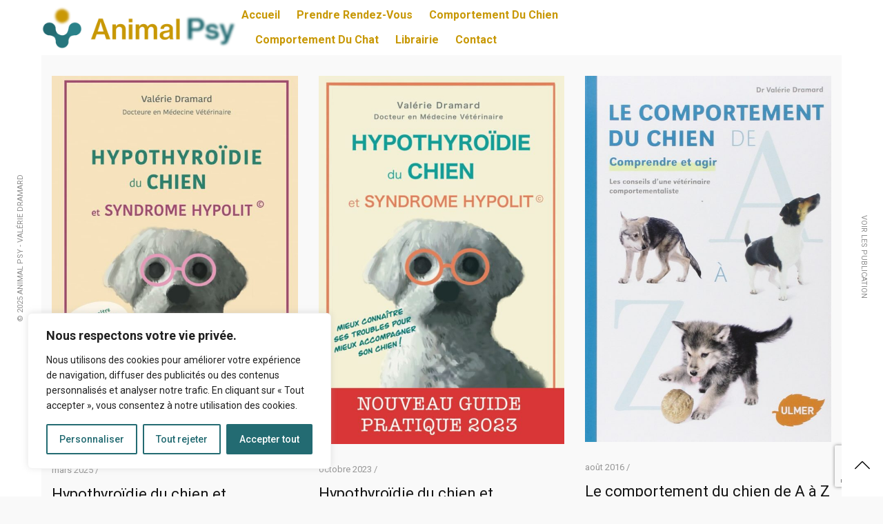

--- FILE ---
content_type: text/html; charset=UTF-8
request_url: https://www.animalpsy.com/project-category/publication/
body_size: 23401
content:
<!doctype html>
<html lang="fr-FR">
<head>
	<meta charset="UTF-8" />
	<meta name="viewport" content="width=device-width, initial-scale=1, maximum-scale=1, viewport-fit=cover">
	<link rel="profile" href="http://gmpg.org/xfn/11">
	<link rel="pingback" href="https://www.animalpsy.com/xmlrpc.php">
	<meta http-equiv="x-dns-prefetch-control" content="on">
	<link rel="dns-prefetch" href="//fonts.googleapis.com" />
	<link rel="dns-prefetch" href="//fonts.gstatic.com" />
	<link rel="dns-prefetch" href="//0.gravatar.com/" />
	<link rel="dns-prefetch" href="//2.gravatar.com/" />
	<link rel="dns-prefetch" href="//1.gravatar.com/" /><meta name='robots' content='index, follow, max-image-preview:large, max-snippet:-1, max-video-preview:-1' />

	<!-- This site is optimized with the Yoast SEO plugin v24.4 - https://yoast.com/wordpress/plugins/seo/ -->
	<title>Archives des Publication - Animal Psy</title>
	<link rel="canonical" href="https://www.animalpsy.com/project-category/publication/" />
	<link rel="next" href="https://www.animalpsy.com/project-category/publication/page/2/" />
	<meta property="og:locale" content="fr_FR" />
	<meta property="og:type" content="article" />
	<meta property="og:title" content="Archives des Publication - Animal Psy" />
	<meta property="og:url" content="https://www.animalpsy.com/project-category/publication/" />
	<meta property="og:site_name" content="Animal Psy" />
	<meta name="twitter:card" content="summary_large_image" />
	<script type="application/ld+json" class="yoast-schema-graph">{"@context":"https://schema.org","@graph":[{"@type":"CollectionPage","@id":"https://www.animalpsy.com/project-category/publication/","url":"https://www.animalpsy.com/project-category/publication/","name":"Archives des Publication - Animal Psy","isPartOf":{"@id":"https://www.animalpsy.com/#website"},"primaryImageOfPage":{"@id":"https://www.animalpsy.com/project-category/publication/#primaryimage"},"image":{"@id":"https://www.animalpsy.com/project-category/publication/#primaryimage"},"thumbnailUrl":"https://www.animalpsy.com/wp-content/uploads/2025/03/61J9BGdgQL._SL1500_.jpg","breadcrumb":{"@id":"https://www.animalpsy.com/project-category/publication/#breadcrumb"},"inLanguage":"fr-FR"},{"@type":"ImageObject","inLanguage":"fr-FR","@id":"https://www.animalpsy.com/project-category/publication/#primaryimage","url":"https://www.animalpsy.com/wp-content/uploads/2025/03/61J9BGdgQL._SL1500_.jpg","contentUrl":"https://www.animalpsy.com/wp-content/uploads/2025/03/61J9BGdgQL._SL1500_.jpg","width":1000,"height":1500},{"@type":"BreadcrumbList","@id":"https://www.animalpsy.com/project-category/publication/#breadcrumb","itemListElement":[{"@type":"ListItem","position":1,"name":"Accueil","item":"https://www.animalpsy.com/"},{"@type":"ListItem","position":2,"name":"Publication"}]},{"@type":"WebSite","@id":"https://www.animalpsy.com/#website","url":"https://www.animalpsy.com/","name":"Animal Psy","description":"Dr Vétérinaire Comportementaliste - Valérie Dramard","publisher":{"@id":"https://www.animalpsy.com/#organization"},"potentialAction":[{"@type":"SearchAction","target":{"@type":"EntryPoint","urlTemplate":"https://www.animalpsy.com/?s={search_term_string}"},"query-input":{"@type":"PropertyValueSpecification","valueRequired":true,"valueName":"search_term_string"}}],"inLanguage":"fr-FR"},{"@type":"Organization","@id":"https://www.animalpsy.com/#organization","name":"Animal Psy - Valérie Dramard Dr Vétérinaire comportementaliste","url":"https://www.animalpsy.com/","logo":{"@type":"ImageObject","inLanguage":"fr-FR","@id":"https://www.animalpsy.com/#/schema/logo/image/","url":"https://www.animalpsy.com/wp-content/uploads/2021/01/chartegraphique-Animal-psy-V2-2.png","contentUrl":"https://www.animalpsy.com/wp-content/uploads/2021/01/chartegraphique-Animal-psy-V2-2.png","width":282,"height":61,"caption":"Animal Psy - Valérie Dramard Dr Vétérinaire comportementaliste"},"image":{"@id":"https://www.animalpsy.com/#/schema/logo/image/"},"sameAs":["https://www.facebook.com/vdramard/"]}]}</script>
	<!-- / Yoast SEO plugin. -->


<link rel='dns-prefetch' href='//use.typekit.net' />
<link rel='dns-prefetch' href='//fonts.googleapis.com' />
<link rel="alternate" type="application/rss+xml" title="Animal Psy &raquo; Flux" href="https://www.animalpsy.com/feed/" />
<link rel="alternate" type="application/rss+xml" title="Animal Psy &raquo; Flux des commentaires" href="https://www.animalpsy.com/comments/feed/" />
<link rel="preconnect" href="//fonts.gstatic.com/" crossorigin><link rel="alternate" type="application/rss+xml" title="Flux pour Animal Psy &raquo; Publication Project Category" href="https://www.animalpsy.com/project-category/publication/feed/" />
<style id='wp-img-auto-sizes-contain-inline-css' type='text/css'>
img:is([sizes=auto i],[sizes^="auto," i]){contain-intrinsic-size:3000px 1500px}
/*# sourceURL=wp-img-auto-sizes-contain-inline-css */
</style>
<style id='wp-emoji-styles-inline-css' type='text/css'>

	img.wp-smiley, img.emoji {
		display: inline !important;
		border: none !important;
		box-shadow: none !important;
		height: 1em !important;
		width: 1em !important;
		margin: 0 0.07em !important;
		vertical-align: -0.1em !important;
		background: none !important;
		padding: 0 !important;
	}
/*# sourceURL=wp-emoji-styles-inline-css */
</style>
<style id='wp-block-library-inline-css' type='text/css'>
:root{--wp-block-synced-color:#7a00df;--wp-block-synced-color--rgb:122,0,223;--wp-bound-block-color:var(--wp-block-synced-color);--wp-editor-canvas-background:#ddd;--wp-admin-theme-color:#007cba;--wp-admin-theme-color--rgb:0,124,186;--wp-admin-theme-color-darker-10:#006ba1;--wp-admin-theme-color-darker-10--rgb:0,107,160.5;--wp-admin-theme-color-darker-20:#005a87;--wp-admin-theme-color-darker-20--rgb:0,90,135;--wp-admin-border-width-focus:2px}@media (min-resolution:192dpi){:root{--wp-admin-border-width-focus:1.5px}}.wp-element-button{cursor:pointer}:root .has-very-light-gray-background-color{background-color:#eee}:root .has-very-dark-gray-background-color{background-color:#313131}:root .has-very-light-gray-color{color:#eee}:root .has-very-dark-gray-color{color:#313131}:root .has-vivid-green-cyan-to-vivid-cyan-blue-gradient-background{background:linear-gradient(135deg,#00d084,#0693e3)}:root .has-purple-crush-gradient-background{background:linear-gradient(135deg,#34e2e4,#4721fb 50%,#ab1dfe)}:root .has-hazy-dawn-gradient-background{background:linear-gradient(135deg,#faaca8,#dad0ec)}:root .has-subdued-olive-gradient-background{background:linear-gradient(135deg,#fafae1,#67a671)}:root .has-atomic-cream-gradient-background{background:linear-gradient(135deg,#fdd79a,#004a59)}:root .has-nightshade-gradient-background{background:linear-gradient(135deg,#330968,#31cdcf)}:root .has-midnight-gradient-background{background:linear-gradient(135deg,#020381,#2874fc)}:root{--wp--preset--font-size--normal:16px;--wp--preset--font-size--huge:42px}.has-regular-font-size{font-size:1em}.has-larger-font-size{font-size:2.625em}.has-normal-font-size{font-size:var(--wp--preset--font-size--normal)}.has-huge-font-size{font-size:var(--wp--preset--font-size--huge)}.has-text-align-center{text-align:center}.has-text-align-left{text-align:left}.has-text-align-right{text-align:right}.has-fit-text{white-space:nowrap!important}#end-resizable-editor-section{display:none}.aligncenter{clear:both}.items-justified-left{justify-content:flex-start}.items-justified-center{justify-content:center}.items-justified-right{justify-content:flex-end}.items-justified-space-between{justify-content:space-between}.screen-reader-text{border:0;clip-path:inset(50%);height:1px;margin:-1px;overflow:hidden;padding:0;position:absolute;width:1px;word-wrap:normal!important}.screen-reader-text:focus{background-color:#ddd;clip-path:none;color:#444;display:block;font-size:1em;height:auto;left:5px;line-height:normal;padding:15px 23px 14px;text-decoration:none;top:5px;width:auto;z-index:100000}html :where(.has-border-color){border-style:solid}html :where([style*=border-top-color]){border-top-style:solid}html :where([style*=border-right-color]){border-right-style:solid}html :where([style*=border-bottom-color]){border-bottom-style:solid}html :where([style*=border-left-color]){border-left-style:solid}html :where([style*=border-width]){border-style:solid}html :where([style*=border-top-width]){border-top-style:solid}html :where([style*=border-right-width]){border-right-style:solid}html :where([style*=border-bottom-width]){border-bottom-style:solid}html :where([style*=border-left-width]){border-left-style:solid}html :where(img[class*=wp-image-]){height:auto;max-width:100%}:where(figure){margin:0 0 1em}html :where(.is-position-sticky){--wp-admin--admin-bar--position-offset:var(--wp-admin--admin-bar--height,0px)}@media screen and (max-width:600px){html :where(.is-position-sticky){--wp-admin--admin-bar--position-offset:0px}}

/*# sourceURL=wp-block-library-inline-css */
</style><style id='global-styles-inline-css' type='text/css'>
:root{--wp--preset--aspect-ratio--square: 1;--wp--preset--aspect-ratio--4-3: 4/3;--wp--preset--aspect-ratio--3-4: 3/4;--wp--preset--aspect-ratio--3-2: 3/2;--wp--preset--aspect-ratio--2-3: 2/3;--wp--preset--aspect-ratio--16-9: 16/9;--wp--preset--aspect-ratio--9-16: 9/16;--wp--preset--color--black: #000000;--wp--preset--color--cyan-bluish-gray: #abb8c3;--wp--preset--color--white: #ffffff;--wp--preset--color--pale-pink: #f78da7;--wp--preset--color--vivid-red: #cf2e2e;--wp--preset--color--luminous-vivid-orange: #ff6900;--wp--preset--color--luminous-vivid-amber: #fcb900;--wp--preset--color--light-green-cyan: #7bdcb5;--wp--preset--color--vivid-green-cyan: #00d084;--wp--preset--color--pale-cyan-blue: #8ed1fc;--wp--preset--color--vivid-cyan-blue: #0693e3;--wp--preset--color--vivid-purple: #9b51e0;--wp--preset--color--thb-accent: #c89805;--wp--preset--gradient--vivid-cyan-blue-to-vivid-purple: linear-gradient(135deg,rgb(6,147,227) 0%,rgb(155,81,224) 100%);--wp--preset--gradient--light-green-cyan-to-vivid-green-cyan: linear-gradient(135deg,rgb(122,220,180) 0%,rgb(0,208,130) 100%);--wp--preset--gradient--luminous-vivid-amber-to-luminous-vivid-orange: linear-gradient(135deg,rgb(252,185,0) 0%,rgb(255,105,0) 100%);--wp--preset--gradient--luminous-vivid-orange-to-vivid-red: linear-gradient(135deg,rgb(255,105,0) 0%,rgb(207,46,46) 100%);--wp--preset--gradient--very-light-gray-to-cyan-bluish-gray: linear-gradient(135deg,rgb(238,238,238) 0%,rgb(169,184,195) 100%);--wp--preset--gradient--cool-to-warm-spectrum: linear-gradient(135deg,rgb(74,234,220) 0%,rgb(151,120,209) 20%,rgb(207,42,186) 40%,rgb(238,44,130) 60%,rgb(251,105,98) 80%,rgb(254,248,76) 100%);--wp--preset--gradient--blush-light-purple: linear-gradient(135deg,rgb(255,206,236) 0%,rgb(152,150,240) 100%);--wp--preset--gradient--blush-bordeaux: linear-gradient(135deg,rgb(254,205,165) 0%,rgb(254,45,45) 50%,rgb(107,0,62) 100%);--wp--preset--gradient--luminous-dusk: linear-gradient(135deg,rgb(255,203,112) 0%,rgb(199,81,192) 50%,rgb(65,88,208) 100%);--wp--preset--gradient--pale-ocean: linear-gradient(135deg,rgb(255,245,203) 0%,rgb(182,227,212) 50%,rgb(51,167,181) 100%);--wp--preset--gradient--electric-grass: linear-gradient(135deg,rgb(202,248,128) 0%,rgb(113,206,126) 100%);--wp--preset--gradient--midnight: linear-gradient(135deg,rgb(2,3,129) 0%,rgb(40,116,252) 100%);--wp--preset--font-size--small: 13px;--wp--preset--font-size--medium: 20px;--wp--preset--font-size--large: 36px;--wp--preset--font-size--x-large: 42px;--wp--preset--spacing--20: 0.44rem;--wp--preset--spacing--30: 0.67rem;--wp--preset--spacing--40: 1rem;--wp--preset--spacing--50: 1.5rem;--wp--preset--spacing--60: 2.25rem;--wp--preset--spacing--70: 3.38rem;--wp--preset--spacing--80: 5.06rem;--wp--preset--shadow--natural: 6px 6px 9px rgba(0, 0, 0, 0.2);--wp--preset--shadow--deep: 12px 12px 50px rgba(0, 0, 0, 0.4);--wp--preset--shadow--sharp: 6px 6px 0px rgba(0, 0, 0, 0.2);--wp--preset--shadow--outlined: 6px 6px 0px -3px rgb(255, 255, 255), 6px 6px rgb(0, 0, 0);--wp--preset--shadow--crisp: 6px 6px 0px rgb(0, 0, 0);}:where(.is-layout-flex){gap: 0.5em;}:where(.is-layout-grid){gap: 0.5em;}body .is-layout-flex{display: flex;}.is-layout-flex{flex-wrap: wrap;align-items: center;}.is-layout-flex > :is(*, div){margin: 0;}body .is-layout-grid{display: grid;}.is-layout-grid > :is(*, div){margin: 0;}:where(.wp-block-columns.is-layout-flex){gap: 2em;}:where(.wp-block-columns.is-layout-grid){gap: 2em;}:where(.wp-block-post-template.is-layout-flex){gap: 1.25em;}:where(.wp-block-post-template.is-layout-grid){gap: 1.25em;}.has-black-color{color: var(--wp--preset--color--black) !important;}.has-cyan-bluish-gray-color{color: var(--wp--preset--color--cyan-bluish-gray) !important;}.has-white-color{color: var(--wp--preset--color--white) !important;}.has-pale-pink-color{color: var(--wp--preset--color--pale-pink) !important;}.has-vivid-red-color{color: var(--wp--preset--color--vivid-red) !important;}.has-luminous-vivid-orange-color{color: var(--wp--preset--color--luminous-vivid-orange) !important;}.has-luminous-vivid-amber-color{color: var(--wp--preset--color--luminous-vivid-amber) !important;}.has-light-green-cyan-color{color: var(--wp--preset--color--light-green-cyan) !important;}.has-vivid-green-cyan-color{color: var(--wp--preset--color--vivid-green-cyan) !important;}.has-pale-cyan-blue-color{color: var(--wp--preset--color--pale-cyan-blue) !important;}.has-vivid-cyan-blue-color{color: var(--wp--preset--color--vivid-cyan-blue) !important;}.has-vivid-purple-color{color: var(--wp--preset--color--vivid-purple) !important;}.has-black-background-color{background-color: var(--wp--preset--color--black) !important;}.has-cyan-bluish-gray-background-color{background-color: var(--wp--preset--color--cyan-bluish-gray) !important;}.has-white-background-color{background-color: var(--wp--preset--color--white) !important;}.has-pale-pink-background-color{background-color: var(--wp--preset--color--pale-pink) !important;}.has-vivid-red-background-color{background-color: var(--wp--preset--color--vivid-red) !important;}.has-luminous-vivid-orange-background-color{background-color: var(--wp--preset--color--luminous-vivid-orange) !important;}.has-luminous-vivid-amber-background-color{background-color: var(--wp--preset--color--luminous-vivid-amber) !important;}.has-light-green-cyan-background-color{background-color: var(--wp--preset--color--light-green-cyan) !important;}.has-vivid-green-cyan-background-color{background-color: var(--wp--preset--color--vivid-green-cyan) !important;}.has-pale-cyan-blue-background-color{background-color: var(--wp--preset--color--pale-cyan-blue) !important;}.has-vivid-cyan-blue-background-color{background-color: var(--wp--preset--color--vivid-cyan-blue) !important;}.has-vivid-purple-background-color{background-color: var(--wp--preset--color--vivid-purple) !important;}.has-black-border-color{border-color: var(--wp--preset--color--black) !important;}.has-cyan-bluish-gray-border-color{border-color: var(--wp--preset--color--cyan-bluish-gray) !important;}.has-white-border-color{border-color: var(--wp--preset--color--white) !important;}.has-pale-pink-border-color{border-color: var(--wp--preset--color--pale-pink) !important;}.has-vivid-red-border-color{border-color: var(--wp--preset--color--vivid-red) !important;}.has-luminous-vivid-orange-border-color{border-color: var(--wp--preset--color--luminous-vivid-orange) !important;}.has-luminous-vivid-amber-border-color{border-color: var(--wp--preset--color--luminous-vivid-amber) !important;}.has-light-green-cyan-border-color{border-color: var(--wp--preset--color--light-green-cyan) !important;}.has-vivid-green-cyan-border-color{border-color: var(--wp--preset--color--vivid-green-cyan) !important;}.has-pale-cyan-blue-border-color{border-color: var(--wp--preset--color--pale-cyan-blue) !important;}.has-vivid-cyan-blue-border-color{border-color: var(--wp--preset--color--vivid-cyan-blue) !important;}.has-vivid-purple-border-color{border-color: var(--wp--preset--color--vivid-purple) !important;}.has-vivid-cyan-blue-to-vivid-purple-gradient-background{background: var(--wp--preset--gradient--vivid-cyan-blue-to-vivid-purple) !important;}.has-light-green-cyan-to-vivid-green-cyan-gradient-background{background: var(--wp--preset--gradient--light-green-cyan-to-vivid-green-cyan) !important;}.has-luminous-vivid-amber-to-luminous-vivid-orange-gradient-background{background: var(--wp--preset--gradient--luminous-vivid-amber-to-luminous-vivid-orange) !important;}.has-luminous-vivid-orange-to-vivid-red-gradient-background{background: var(--wp--preset--gradient--luminous-vivid-orange-to-vivid-red) !important;}.has-very-light-gray-to-cyan-bluish-gray-gradient-background{background: var(--wp--preset--gradient--very-light-gray-to-cyan-bluish-gray) !important;}.has-cool-to-warm-spectrum-gradient-background{background: var(--wp--preset--gradient--cool-to-warm-spectrum) !important;}.has-blush-light-purple-gradient-background{background: var(--wp--preset--gradient--blush-light-purple) !important;}.has-blush-bordeaux-gradient-background{background: var(--wp--preset--gradient--blush-bordeaux) !important;}.has-luminous-dusk-gradient-background{background: var(--wp--preset--gradient--luminous-dusk) !important;}.has-pale-ocean-gradient-background{background: var(--wp--preset--gradient--pale-ocean) !important;}.has-electric-grass-gradient-background{background: var(--wp--preset--gradient--electric-grass) !important;}.has-midnight-gradient-background{background: var(--wp--preset--gradient--midnight) !important;}.has-small-font-size{font-size: var(--wp--preset--font-size--small) !important;}.has-medium-font-size{font-size: var(--wp--preset--font-size--medium) !important;}.has-large-font-size{font-size: var(--wp--preset--font-size--large) !important;}.has-x-large-font-size{font-size: var(--wp--preset--font-size--x-large) !important;}
/*# sourceURL=global-styles-inline-css */
</style>

<style id='classic-theme-styles-inline-css' type='text/css'>
/*! This file is auto-generated */
.wp-block-button__link{color:#fff;background-color:#32373c;border-radius:9999px;box-shadow:none;text-decoration:none;padding:calc(.667em + 2px) calc(1.333em + 2px);font-size:1.125em}.wp-block-file__button{background:#32373c;color:#fff;text-decoration:none}
/*# sourceURL=/wp-includes/css/classic-themes.min.css */
</style>
<link rel='stylesheet' id='thb-app-css' href='https://www.animalpsy.com/wp-content/themes/notio-wp/assets/css/app.css?ver=5.6.3' type='text/css' media='all' />
<style id='thb-app-inline-css' type='text/css'>
h1,h2,h3,h4,h5,h6,blockquote p,.thb-portfolio-filter .filters,.thb-portfolio .type-portfolio.hover-style5 .thb-categories {font-family:Roboto, 'BlinkMacSystemFont', -apple-system, 'Roboto', 'Lucida Sans';}body {font-family:Roboto, 'BlinkMacSystemFont', -apple-system, 'Roboto', 'Lucida Sans';}h1,.h1 {font-size:50px;}h2 {}h3 {}h4 {}h5 {}h6 {}body p {font-size:16px;}#full-menu .sf-menu > li > a {font-weight:bold;font-size:16px;text-transform:capitalize !important;}#full-menu .sub-menu li a {}.subfooter .thb-subfooter-menu li a {}input[type="submit"],submit,.button,.btn,.btn-block,.btn-text,.vc_btn3 {}em {}label {}#full-menu .sf-menu>li>a,.mobile-menu a {}.products .product h3 {}.product-page .product-information h1.product_title {}.thb-product-detail .product-information .woocommerce-product-details__short-description,.thb-product-detail .product-information .woocommerce-product-details__short-description p {}.header .logolink .logoimg {max-height:120px;}.header .logolink .logoimg[src$=".svg"] {max-height:100%;height:120px;}.header {height:px;}.header-margin, #searchpopup, #mobile-menu, #side-cart, #wrapper [role="main"], .pace, .share_container {margin-top:px;}#full-menu .sf-menu>li+li {margin-left:20px}#full-menu+a {margin-left:20px}.underline-link:after, .products .product .product_after_title .button:after, .wpb_text_column a:after, .widget.widget_price_filter .price_slider .ui-slider-handle, .btn.style5, .button.style5, input[type=submit].style5, .btn.style6, .button.style6, input[type=submit].style6, .btn.accent, .btn#place_order, .btn.checkout-button, .button.accent, .button#place_order, .button.checkout-button, input[type=submit].accent, input[type=submit]#place_order, input[type=submit].checkout-button,.products .product .product_after_title .button:after, .woocommerce-tabs .tabs li a:after, .woocommerce-MyAccount-navigation ul li:hover a, .woocommerce-MyAccount-navigation ul li.is-active a, .thb-client-row.has-border.thb-opacity.with-accent .thb-client:hover, .product-page .product-information .single_add_to_cart_button:hover {border-color:#c89805;}.woocommerce-MyAccount-navigation ul li:hover + li a, .woocommerce-MyAccount-navigation ul li.is-active + li a {border-top-color:#c89805;}a:hover, #full-menu .sf-menu > li.current-menu-item > a, #full-menu .sf-menu > li.sfHover > a, #full-menu .sf-menu > li > a:hover, .header_full_menu_submenu_color_style2 #full-menu .sub-menu a:hover, #full-menu .sub-menu li a:hover, .footer.style1 .social-links a.email:hover, .post .post-title a:hover, .widget.widget_recent_entries ul li .url, .widget.widget_recent_comments ul li .url, .widget.woocommerce.widget_layered_nav ul li .count, .widget.widget_price_filter .price_slider_amount .button, .widget.widget_price_filter .price_slider_amount .button:hover, .pagination .page-numbers.current, .btn.style3:before, .button.style3:before, input[type=submit].style3:before, .btn.style5:hover, .button.style5:hover, input[type=submit].style5:hover, .mobile-menu > li.current-menu-item > a, .mobile-menu > li.sfHover > a, .mobile-menu > li > a:hover, .mobile-menu > li > a.active, .mobile-menu .sub-menu li a:hover, .authorpage .author-content .square-icon:hover, .authorpage .author-content .square-icon.email:hover, #comments .commentlist .comment .reply, #comments .commentlist .comment .reply a, .thb-portfolio-filter.style1 .filters li a:hover, .thb-portfolio-filter.style1 .filters li a.active, .products .product .product_after_title .button, .product-page .product-information .price,.product-page .product-information .reset_variations, .product-page .product-information .product_meta > span a, .woocommerce-tabs .tabs li a:hover, .woocommerce-tabs .tabs li.active a, .woocommerce-info a:not(.button), .email:hover, .thb-iconbox.type3 > span, .thb_twitter_container.style1 .thb_tweet a,.columns.thb-light-column .btn-text.style3:hover,.columns.thb-light-column .btn-text.style4:hover,.has-thb-accent-color,.wp-block-button .wp-block-button__link.has-thb-accent-color{color:#c89805;}.post.blog-style7 .post-gallery, .widget.widget_price_filter .price_slider .ui-slider-range, .btn.style5, .button.style5, input[type=submit].style5, .btn.style6, .button.style6, input[type=submit].style6, .btn.accent, .btn#place_order, .btn.checkout-button, .button.accent, .button#place_order, .button.checkout-button, input[type=submit].accent, input[type=submit]#place_order, input[type=submit].checkout-button, .content404 figure, .style2 .mobile-menu > li > a:before, .thb-portfolio.thb-text-style2 .type-portfolio:hover, .thb-portfolio-filter.style2 .filters li a:before, .woocommerce-MyAccount-navigation ul li:hover a, .woocommerce-MyAccount-navigation ul li.is-active a, .email.boxed-icon:hover, .email.boxed-icon.fill, .email.boxed-icon.white-fill:hover, .thb-iconbox.type2 > span, .thb-client-row.thb-opacity.with-accent .thb-client:hover, .product-page .product-information .single_add_to_cart_button:hover, .btn.style3:before, .button.style3:before, input[type=submit].style3:before, .btn-text.style3 .circle-btn, .has-thb-accent-background-color,.wp-block-button .wp-block-button__link.has-thb-accent-background-color {background-color:#c89805;}.mobile-menu li.menu-item-has-children > a:hover .menu_icon,.btn-text.style4 .arrow svg:first-child {fill:#c89805;}.thb-counter figure svg path,.thb-counter figure svg circle,.thb-counter figure svg rect,.thb-counter figure svg ellipse {stroke:#c89805;}.button.checkout-button:hover,input[type=submit]#place_order:hover,.btn.accent:hover,.btn.style6:hover, .button.style6:hover, input[type=submit].style6:hover {background-color:#b48905;border-color:#b48905;}.thb-portfolio .type-portfolio.hover-style10 .portfolio-link:after {background-image:-moz-linear-gradient(#c89805,rgba(0,0,0,0) 30%,rgba(0,0,0,0));background-image:-webkit-linear-gradient(#c89805,rgba(0,0,0,0) 30%,rgba(0,0,0,0));background-image:linear-gradient(#c89805,rgba(0,0,0,0) 30%,rgba(0,0,0,0));}#full-menu .sf-menu > li > a { color:#c89805 !important; }.pace {background-color:#ffffff !important;}.footer {background-color:#c89805 !important;}.subfooter {background-color:#c89805 !important;}.thb-portfolio .post-1191.type-portfolio.portfolio-style1:not(.hover-style6) .portfolio-link,.thb-portfolio .post-1191.type-portfolio.portfolio-text-style-2:hover,#qp-portfolio-1191:hover .qp-content,.thb-portfolio .post-1191.type-portfolio.portfolio-style2.style2-hover-style2 .thb-placeholder.second {background:#ff3e01;}.thb-portfolio .post-1191.type-portfolio.hover-style10 .portfolio-link:after {background-image:-moz-linear-gradient(#ff3e01,rgba(0,0,0,0) 30%,rgba(0,0,0,0));background-image:-webkit-linear-gradient(#ff3e01,rgba(0,0,0,0) 30%,rgba(0,0,0,0));background-image:linear-gradient(#ff3e01,rgba(0,0,0,0) 30%,rgba(0,0,0,0));}.thb-portfolio .post-1191.type-portfolio.portfolio-style1.hover-style7 .portfolio-link {background:transparent;}.thb-portfolio .post-1191.type-portfolio.portfolio-style1.hover-style7 .thb-placeholder:before {background:#ff3e01;}.thb-portfolio .post-1157.type-portfolio.portfolio-style1:not(.hover-style6) .portfolio-link,.thb-portfolio .post-1157.type-portfolio.portfolio-text-style-2:hover,#qp-portfolio-1157:hover .qp-content,.thb-portfolio .post-1157.type-portfolio.portfolio-style2.style2-hover-style2 .thb-placeholder.second {background:#ff3e01;}.thb-portfolio .post-1157.type-portfolio.hover-style10 .portfolio-link:after {background-image:-moz-linear-gradient(#ff3e01,rgba(0,0,0,0) 30%,rgba(0,0,0,0));background-image:-webkit-linear-gradient(#ff3e01,rgba(0,0,0,0) 30%,rgba(0,0,0,0));background-image:linear-gradient(#ff3e01,rgba(0,0,0,0) 30%,rgba(0,0,0,0));}.thb-portfolio .post-1157.type-portfolio.portfolio-style1.hover-style7 .portfolio-link {background:transparent;}.thb-portfolio .post-1157.type-portfolio.portfolio-style1.hover-style7 .thb-placeholder:before {background:#ff3e01;}.thb-portfolio .post-722.type-portfolio.portfolio-style1:not(.hover-style6) .portfolio-link,.thb-portfolio .post-722.type-portfolio.portfolio-text-style-2:hover,#qp-portfolio-722:hover .qp-content,.thb-portfolio .post-722.type-portfolio.portfolio-style2.style2-hover-style2 .thb-placeholder.second {background:#00efab;}.thb-portfolio .post-722.type-portfolio.hover-style10 .portfolio-link:after {background-image:-moz-linear-gradient(#00efab,rgba(0,0,0,0) 30%,rgba(0,0,0,0));background-image:-webkit-linear-gradient(#00efab,rgba(0,0,0,0) 30%,rgba(0,0,0,0));background-image:linear-gradient(#00efab,rgba(0,0,0,0) 30%,rgba(0,0,0,0));}.thb-portfolio .post-722.type-portfolio.portfolio-style1.hover-style7 .portfolio-link {background:transparent;}.thb-portfolio .post-722.type-portfolio.portfolio-style1.hover-style7 .thb-placeholder:before {background:#00efab;}.thb-portfolio .post-729.type-portfolio.portfolio-style1:not(.hover-style6) .portfolio-link,.thb-portfolio .post-729.type-portfolio.portfolio-text-style-2:hover,#qp-portfolio-729:hover .qp-content,.thb-portfolio .post-729.type-portfolio.portfolio-style2.style2-hover-style2 .thb-placeholder.second {background:#ff3e01;}.thb-portfolio .post-729.type-portfolio.hover-style10 .portfolio-link:after {background-image:-moz-linear-gradient(#ff3e01,rgba(0,0,0,0) 30%,rgba(0,0,0,0));background-image:-webkit-linear-gradient(#ff3e01,rgba(0,0,0,0) 30%,rgba(0,0,0,0));background-image:linear-gradient(#ff3e01,rgba(0,0,0,0) 30%,rgba(0,0,0,0));}.thb-portfolio .post-729.type-portfolio.portfolio-style1.hover-style7 .portfolio-link {background:transparent;}.thb-portfolio .post-729.type-portfolio.portfolio-style1.hover-style7 .thb-placeholder:before {background:#ff3e01;}.thb-portfolio .post-274.type-portfolio.portfolio-style1:not(.hover-style6) .portfolio-link,.thb-portfolio .post-274.type-portfolio.portfolio-text-style-2:hover,#qp-portfolio-274:hover .qp-content,.thb-portfolio .post-274.type-portfolio.portfolio-style2.style2-hover-style2 .thb-placeholder.second {background:#ff3e01;}.thb-portfolio .post-274.type-portfolio.hover-style10 .portfolio-link:after {background-image:-moz-linear-gradient(#ff3e01,rgba(0,0,0,0) 30%,rgba(0,0,0,0));background-image:-webkit-linear-gradient(#ff3e01,rgba(0,0,0,0) 30%,rgba(0,0,0,0));background-image:linear-gradient(#ff3e01,rgba(0,0,0,0) 30%,rgba(0,0,0,0));}.thb-portfolio .post-274.type-portfolio.portfolio-style1.hover-style7 .portfolio-link {background:transparent;}.thb-portfolio .post-274.type-portfolio.portfolio-style1.hover-style7 .thb-placeholder:before {background:#ff3e01;}.thb-portfolio .post-275.type-portfolio.portfolio-style1:not(.hover-style6) .portfolio-link,.thb-portfolio .post-275.type-portfolio.portfolio-text-style-2:hover,#qp-portfolio-275:hover .qp-content,.thb-portfolio .post-275.type-portfolio.portfolio-style2.style2-hover-style2 .thb-placeholder.second {background:#00efab;}.thb-portfolio .post-275.type-portfolio.hover-style10 .portfolio-link:after {background-image:-moz-linear-gradient(#00efab,rgba(0,0,0,0) 30%,rgba(0,0,0,0));background-image:-webkit-linear-gradient(#00efab,rgba(0,0,0,0) 30%,rgba(0,0,0,0));background-image:linear-gradient(#00efab,rgba(0,0,0,0) 30%,rgba(0,0,0,0));}.thb-portfolio .post-275.type-portfolio.portfolio-style1.hover-style7 .portfolio-link {background:transparent;}.thb-portfolio .post-275.type-portfolio.portfolio-style1.hover-style7 .thb-placeholder:before {background:#00efab;}.thb-portfolio .post-996.type-portfolio.portfolio-style1:not(.hover-style6) .portfolio-link,.thb-portfolio .post-996.type-portfolio.portfolio-text-style-2:hover,#qp-portfolio-996:hover .qp-content,.thb-portfolio .post-996.type-portfolio.portfolio-style2.style2-hover-style2 .thb-placeholder.second {background:#ff3e01;}.thb-portfolio .post-996.type-portfolio.hover-style10 .portfolio-link:after {background-image:-moz-linear-gradient(#ff3e01,rgba(0,0,0,0) 30%,rgba(0,0,0,0));background-image:-webkit-linear-gradient(#ff3e01,rgba(0,0,0,0) 30%,rgba(0,0,0,0));background-image:linear-gradient(#ff3e01,rgba(0,0,0,0) 30%,rgba(0,0,0,0));}.thb-portfolio .post-996.type-portfolio.portfolio-style1.hover-style7 .portfolio-link {background:transparent;}.thb-portfolio .post-996.type-portfolio.portfolio-style1.hover-style7 .thb-placeholder:before {background:#ff3e01;}.thb-portfolio .post-1008.type-portfolio.portfolio-style1:not(.hover-style6) .portfolio-link,.thb-portfolio .post-1008.type-portfolio.portfolio-text-style-2:hover,#qp-portfolio-1008:hover .qp-content,.thb-portfolio .post-1008.type-portfolio.portfolio-style2.style2-hover-style2 .thb-placeholder.second {background:#ff3e01;}.thb-portfolio .post-1008.type-portfolio.hover-style10 .portfolio-link:after {background-image:-moz-linear-gradient(#ff3e01,rgba(0,0,0,0) 30%,rgba(0,0,0,0));background-image:-webkit-linear-gradient(#ff3e01,rgba(0,0,0,0) 30%,rgba(0,0,0,0));background-image:linear-gradient(#ff3e01,rgba(0,0,0,0) 30%,rgba(0,0,0,0));}.thb-portfolio .post-1008.type-portfolio.portfolio-style1.hover-style7 .portfolio-link {background:transparent;}.thb-portfolio .post-1008.type-portfolio.portfolio-style1.hover-style7 .thb-placeholder:before {background:#ff3e01;}.thb-portfolio .post-751.type-portfolio.portfolio-style1:not(.hover-style6) .portfolio-link,.thb-portfolio .post-751.type-portfolio.portfolio-text-style-2:hover,#qp-portfolio-751:hover .qp-content,.thb-portfolio .post-751.type-portfolio.portfolio-style2.style2-hover-style2 .thb-placeholder.second {background:#ff3e01;}.thb-portfolio .post-751.type-portfolio.hover-style10 .portfolio-link:after {background-image:-moz-linear-gradient(#ff3e01,rgba(0,0,0,0) 30%,rgba(0,0,0,0));background-image:-webkit-linear-gradient(#ff3e01,rgba(0,0,0,0) 30%,rgba(0,0,0,0));background-image:linear-gradient(#ff3e01,rgba(0,0,0,0) 30%,rgba(0,0,0,0));}.thb-portfolio .post-751.type-portfolio.portfolio-style1.hover-style7 .portfolio-link {background:transparent;}.thb-portfolio .post-751.type-portfolio.portfolio-style1.hover-style7 .thb-placeholder:before {background:#ff3e01;}.thb-portfolio .post-1019.type-portfolio.portfolio-style1:not(.hover-style6) .portfolio-link,.thb-portfolio .post-1019.type-portfolio.portfolio-text-style-2:hover,#qp-portfolio-1019:hover .qp-content,.thb-portfolio .post-1019.type-portfolio.portfolio-style2.style2-hover-style2 .thb-placeholder.second {background:#ff3e01;}.thb-portfolio .post-1019.type-portfolio.hover-style10 .portfolio-link:after {background-image:-moz-linear-gradient(#ff3e01,rgba(0,0,0,0) 30%,rgba(0,0,0,0));background-image:-webkit-linear-gradient(#ff3e01,rgba(0,0,0,0) 30%,rgba(0,0,0,0));background-image:linear-gradient(#ff3e01,rgba(0,0,0,0) 30%,rgba(0,0,0,0));}.thb-portfolio .post-1019.type-portfolio.portfolio-style1.hover-style7 .portfolio-link {background:transparent;}.thb-portfolio .post-1019.type-portfolio.portfolio-style1.hover-style7 .thb-placeholder:before {background:#ff3e01;}.thb-portfolio .post-740.type-portfolio.portfolio-style1:not(.hover-style6) .portfolio-link,.thb-portfolio .post-740.type-portfolio.portfolio-text-style-2:hover,#qp-portfolio-740:hover .qp-content,.thb-portfolio .post-740.type-portfolio.portfolio-style2.style2-hover-style2 .thb-placeholder.second {background:#ff3e01;}.thb-portfolio .post-740.type-portfolio.hover-style10 .portfolio-link:after {background-image:-moz-linear-gradient(#ff3e01,rgba(0,0,0,0) 30%,rgba(0,0,0,0));background-image:-webkit-linear-gradient(#ff3e01,rgba(0,0,0,0) 30%,rgba(0,0,0,0));background-image:linear-gradient(#ff3e01,rgba(0,0,0,0) 30%,rgba(0,0,0,0));}.thb-portfolio .post-740.type-portfolio.portfolio-style1.hover-style7 .portfolio-link {background:transparent;}.thb-portfolio .post-740.type-portfolio.portfolio-style1.hover-style7 .thb-placeholder:before {background:#ff3e01;}.thb-portfolio .post-745.type-portfolio.portfolio-style1:not(.hover-style6) .portfolio-link,.thb-portfolio .post-745.type-portfolio.portfolio-text-style-2:hover,#qp-portfolio-745:hover .qp-content,.thb-portfolio .post-745.type-portfolio.portfolio-style2.style2-hover-style2 .thb-placeholder.second {background:#ff3e01;}.thb-portfolio .post-745.type-portfolio.hover-style10 .portfolio-link:after {background-image:-moz-linear-gradient(#ff3e01,rgba(0,0,0,0) 30%,rgba(0,0,0,0));background-image:-webkit-linear-gradient(#ff3e01,rgba(0,0,0,0) 30%,rgba(0,0,0,0));background-image:linear-gradient(#ff3e01,rgba(0,0,0,0) 30%,rgba(0,0,0,0));}.thb-portfolio .post-745.type-portfolio.portfolio-style1.hover-style7 .portfolio-link {background:transparent;}.thb-portfolio .post-745.type-portfolio.portfolio-style1.hover-style7 .thb-placeholder:before {background:#ff3e01;}.thb-portfolio .post-276.type-portfolio.portfolio-style1:not(.hover-style6) .portfolio-link,.thb-portfolio .post-276.type-portfolio.portfolio-text-style-2:hover,#qp-portfolio-276:hover .qp-content,.thb-portfolio .post-276.type-portfolio.portfolio-style2.style2-hover-style2 .thb-placeholder.second {background:#181b22;}.thb-portfolio .post-276.type-portfolio.hover-style10 .portfolio-link:after {background-image:-moz-linear-gradient(#181b22,rgba(0,0,0,0) 30%,rgba(0,0,0,0));background-image:-webkit-linear-gradient(#181b22,rgba(0,0,0,0) 30%,rgba(0,0,0,0));background-image:linear-gradient(#181b22,rgba(0,0,0,0) 30%,rgba(0,0,0,0));}.thb-portfolio .post-276.type-portfolio.portfolio-style1.hover-style7 .portfolio-link {background:transparent;}.thb-portfolio .post-276.type-portfolio.portfolio-style1.hover-style7 .thb-placeholder:before {background:#181b22;}.thb-portfolio .post-758.type-portfolio.portfolio-style1:not(.hover-style6) .portfolio-link,.thb-portfolio .post-758.type-portfolio.portfolio-text-style-2:hover,#qp-portfolio-758:hover .qp-content,.thb-portfolio .post-758.type-portfolio.portfolio-style2.style2-hover-style2 .thb-placeholder.second {background:#ff3e01;}.thb-portfolio .post-758.type-portfolio.hover-style10 .portfolio-link:after {background-image:-moz-linear-gradient(#ff3e01,rgba(0,0,0,0) 30%,rgba(0,0,0,0));background-image:-webkit-linear-gradient(#ff3e01,rgba(0,0,0,0) 30%,rgba(0,0,0,0));background-image:linear-gradient(#ff3e01,rgba(0,0,0,0) 30%,rgba(0,0,0,0));}.thb-portfolio .post-758.type-portfolio.portfolio-style1.hover-style7 .portfolio-link {background:transparent;}.thb-portfolio .post-758.type-portfolio.portfolio-style1.hover-style7 .thb-placeholder:before {background:#ff3e01;}.thb-portfolio .type-portfolio h2 {font-weight:500;}.thb-portfolio .type-portfolio .thb-categories {text-transform:none;font-size:14px;}.thb-portfolio .type-portfolio.hover-style6 .portfolio-link {opacity:0;}section#comments {display:none;}.cky-btn-revisit-wrapper.cky-revisit-bottom-left {display:none;}
/*# sourceURL=thb-app-inline-css */
</style>
<link rel='stylesheet' id='thb-style-css' href='https://www.animalpsy.com/wp-content/themes/notio-wp/style.css?ver=5.6.3' type='text/css' media='all' />
<link rel='stylesheet' id='thb-google-fonts-css' href='https://fonts.googleapis.com/css?family=Roboto%3A100%2C200%2C300%2C400%2C500%2C600%2C700%2C800%2C900%2C100i%2C200i%2C300i%2C400i%2C500i%2C600i%2C700i%2C800i%2C900i&#038;subset=latin&#038;display=swap&#038;ver=5.6.3' type='text/css' media='all' />
<style id='akismet-widget-style-inline-css' type='text/css'>

			.a-stats {
				--akismet-color-mid-green: #357b49;
				--akismet-color-white: #fff;
				--akismet-color-light-grey: #f6f7f7;

				max-width: 350px;
				width: auto;
			}

			.a-stats * {
				all: unset;
				box-sizing: border-box;
			}

			.a-stats strong {
				font-weight: 600;
			}

			.a-stats a.a-stats__link,
			.a-stats a.a-stats__link:visited,
			.a-stats a.a-stats__link:active {
				background: var(--akismet-color-mid-green);
				border: none;
				box-shadow: none;
				border-radius: 8px;
				color: var(--akismet-color-white);
				cursor: pointer;
				display: block;
				font-family: -apple-system, BlinkMacSystemFont, 'Segoe UI', 'Roboto', 'Oxygen-Sans', 'Ubuntu', 'Cantarell', 'Helvetica Neue', sans-serif;
				font-weight: 500;
				padding: 12px;
				text-align: center;
				text-decoration: none;
				transition: all 0.2s ease;
			}

			/* Extra specificity to deal with TwentyTwentyOne focus style */
			.widget .a-stats a.a-stats__link:focus {
				background: var(--akismet-color-mid-green);
				color: var(--akismet-color-white);
				text-decoration: none;
			}

			.a-stats a.a-stats__link:hover {
				filter: brightness(110%);
				box-shadow: 0 4px 12px rgba(0, 0, 0, 0.06), 0 0 2px rgba(0, 0, 0, 0.16);
			}

			.a-stats .count {
				color: var(--akismet-color-white);
				display: block;
				font-size: 1.5em;
				line-height: 1.4;
				padding: 0 13px;
				white-space: nowrap;
			}
		
/*# sourceURL=akismet-widget-style-inline-css */
</style>
<link rel='stylesheet' id='js_composer_front-css' href='https://www.animalpsy.com/wp-content/plugins/js_composer/assets/css/js_composer.min.css?ver=6.5.0' type='text/css' media='all' />
<script type="text/javascript" id="cookie-law-info-js-extra">
/* <![CDATA[ */
var _ckyConfig = {"_ipData":[],"_assetsURL":"https://www.animalpsy.com/wp-content/plugins/cookie-law-info/lite/frontend/images/","_publicURL":"https://www.animalpsy.com","_expiry":"365","_categories":[{"name":"N\u00e9cessaire","slug":"necessary","isNecessary":true,"ccpaDoNotSell":true,"cookies":[],"active":true,"defaultConsent":{"gdpr":true,"ccpa":true}},{"name":"Fonctionnelle","slug":"functional","isNecessary":false,"ccpaDoNotSell":true,"cookies":[],"active":true,"defaultConsent":{"gdpr":false,"ccpa":false}},{"name":"Analytique","slug":"analytics","isNecessary":false,"ccpaDoNotSell":true,"cookies":[],"active":true,"defaultConsent":{"gdpr":false,"ccpa":false}},{"name":"Performance","slug":"performance","isNecessary":false,"ccpaDoNotSell":true,"cookies":[],"active":true,"defaultConsent":{"gdpr":false,"ccpa":false}},{"name":"Publicit\u00e9","slug":"advertisement","isNecessary":false,"ccpaDoNotSell":true,"cookies":[],"active":true,"defaultConsent":{"gdpr":false,"ccpa":false}}],"_activeLaw":"gdpr","_rootDomain":"","_block":"1","_showBanner":"1","_bannerConfig":{"settings":{"type":"box","preferenceCenterType":"popup","position":"bottom-left","applicableLaw":"gdpr"},"behaviours":{"reloadBannerOnAccept":false,"loadAnalyticsByDefault":false,"animations":{"onLoad":"animate","onHide":"sticky"}},"config":{"revisitConsent":{"status":true,"tag":"revisit-consent","position":"bottom-left","meta":{"url":"#"},"styles":{"background-color":"#0056A7"},"elements":{"title":{"type":"text","tag":"revisit-consent-title","status":true,"styles":{"color":"#0056a7"}}}},"preferenceCenter":{"toggle":{"status":true,"tag":"detail-category-toggle","type":"toggle","states":{"active":{"styles":{"background-color":"#1863DC"}},"inactive":{"styles":{"background-color":"#D0D5D2"}}}}},"categoryPreview":{"status":false,"toggle":{"status":true,"tag":"detail-category-preview-toggle","type":"toggle","states":{"active":{"styles":{"background-color":"#1863DC"}},"inactive":{"styles":{"background-color":"#D0D5D2"}}}}},"videoPlaceholder":{"status":true,"styles":{"background-color":"#000000","border-color":"#000000cc","color":"#ffffff"}},"readMore":{"status":false,"tag":"readmore-button","type":"link","meta":{"noFollow":true,"newTab":true},"styles":{"color":"#236b72","background-color":"transparent","border-color":"transparent"}},"auditTable":{"status":true},"optOption":{"status":true,"toggle":{"status":true,"tag":"optout-option-toggle","type":"toggle","states":{"active":{"styles":{"background-color":"#1863dc"}},"inactive":{"styles":{"background-color":"#FFFFFF"}}}}}}},"_version":"3.2.8","_logConsent":"1","_tags":[{"tag":"accept-button","styles":{"color":"#FFFFFF","background-color":"#236b72","border-color":"#236b72"}},{"tag":"reject-button","styles":{"color":"#236b72","background-color":"transparent","border-color":"#236b72"}},{"tag":"settings-button","styles":{"color":"#236b72","background-color":"transparent","border-color":"#236b72"}},{"tag":"readmore-button","styles":{"color":"#236b72","background-color":"transparent","border-color":"transparent"}},{"tag":"donotsell-button","styles":{"color":"#1863DC","background-color":"transparent","border-color":"transparent"}},{"tag":"accept-button","styles":{"color":"#FFFFFF","background-color":"#236b72","border-color":"#236b72"}},{"tag":"revisit-consent","styles":{"background-color":"#0056A7"}}],"_shortCodes":[{"key":"cky_readmore","content":"\u003Ca href=\"#\" class=\"cky-policy\" aria-label=\"Lire la suite\" target=\"_blank\" rel=\"noopener\" data-cky-tag=\"readmore-button\"\u003ELire la suite\u003C/a\u003E","tag":"readmore-button","status":false,"attributes":{"rel":"nofollow","target":"_blank"}},{"key":"cky_show_desc","content":"\u003Cbutton class=\"cky-show-desc-btn\" data-cky-tag=\"show-desc-button\" aria-label=\"Afficher plus\"\u003EAfficher plus\u003C/button\u003E","tag":"show-desc-button","status":true,"attributes":[]},{"key":"cky_hide_desc","content":"\u003Cbutton class=\"cky-show-desc-btn\" data-cky-tag=\"hide-desc-button\" aria-label=\"Afficher moins\"\u003EAfficher moins\u003C/button\u003E","tag":"hide-desc-button","status":true,"attributes":[]},{"key":"cky_category_toggle_label","content":"[cky_{{status}}_category_label] [cky_preference_{{category_slug}}_title]","tag":"","status":true,"attributes":[]},{"key":"cky_enable_category_label","content":"Activer","tag":"","status":true,"attributes":[]},{"key":"cky_disable_category_label","content":"D\u00e9sactiver","tag":"","status":true,"attributes":[]},{"key":"cky_video_placeholder","content":"\u003Cdiv class=\"video-placeholder-normal\" data-cky-tag=\"video-placeholder\" id=\"[UNIQUEID]\"\u003E\u003Cp class=\"video-placeholder-text-normal\" data-cky-tag=\"placeholder-title\"\u003EVeuillez accepter le consentement des cookies\u003C/p\u003E\u003C/div\u003E","tag":"","status":true,"attributes":[]},{"key":"cky_enable_optout_label","content":"Activer","tag":"","status":true,"attributes":[]},{"key":"cky_disable_optout_label","content":"D\u00e9sactiver","tag":"","status":true,"attributes":[]},{"key":"cky_optout_toggle_label","content":"[cky_{{status}}_optout_label] [cky_optout_option_title]","tag":"","status":true,"attributes":[]},{"key":"cky_optout_option_title","content":"Ne pas vendre ou partager mes informations personnelles","tag":"","status":true,"attributes":[]},{"key":"cky_optout_close_label","content":"Fermer","tag":"","status":true,"attributes":[]}],"_rtl":"","_language":"fr","_providersToBlock":[]};
var _ckyStyles = {"css":".cky-overlay{background: #000000; opacity: 0.4; position: fixed; top: 0; left: 0; width: 100%; height: 100%; z-index: 99999999;}.cky-hide{display: none;}.cky-btn-revisit-wrapper{display: flex; align-items: center; justify-content: center; background: #0056a7; width: 45px; height: 45px; border-radius: 50%; position: fixed; z-index: 999999; cursor: pointer;}.cky-revisit-bottom-left{bottom: 15px; left: 15px;}.cky-revisit-bottom-right{bottom: 15px; right: 15px;}.cky-btn-revisit-wrapper .cky-btn-revisit{display: flex; align-items: center; justify-content: center; background: none; border: none; cursor: pointer; position: relative; margin: 0; padding: 0;}.cky-btn-revisit-wrapper .cky-btn-revisit img{max-width: fit-content; margin: 0; height: 30px; width: 30px;}.cky-revisit-bottom-left:hover::before{content: attr(data-tooltip); position: absolute; background: #4e4b66; color: #ffffff; left: calc(100% + 7px); font-size: 12px; line-height: 16px; width: max-content; padding: 4px 8px; border-radius: 4px;}.cky-revisit-bottom-left:hover::after{position: absolute; content: \"\"; border: 5px solid transparent; left: calc(100% + 2px); border-left-width: 0; border-right-color: #4e4b66;}.cky-revisit-bottom-right:hover::before{content: attr(data-tooltip); position: absolute; background: #4e4b66; color: #ffffff; right: calc(100% + 7px); font-size: 12px; line-height: 16px; width: max-content; padding: 4px 8px; border-radius: 4px;}.cky-revisit-bottom-right:hover::after{position: absolute; content: \"\"; border: 5px solid transparent; right: calc(100% + 2px); border-right-width: 0; border-left-color: #4e4b66;}.cky-revisit-hide{display: none;}.cky-consent-container{position: fixed; width: 440px; box-sizing: border-box; z-index: 9999999; border-radius: 6px;}.cky-consent-container .cky-consent-bar{background: #ffffff; border: 1px solid; padding: 20px 26px; box-shadow: 0 -1px 10px 0 #acabab4d; border-radius: 6px;}.cky-box-bottom-left{bottom: 40px; left: 40px;}.cky-box-bottom-right{bottom: 40px; right: 40px;}.cky-box-top-left{top: 40px; left: 40px;}.cky-box-top-right{top: 40px; right: 40px;}.cky-custom-brand-logo-wrapper .cky-custom-brand-logo{width: 100px; height: auto; margin: 0 0 12px 0;}.cky-notice .cky-title{color: #212121; font-weight: 700; font-size: 18px; line-height: 24px; margin: 0 0 12px 0;}.cky-notice-des *,.cky-preference-content-wrapper *,.cky-accordion-header-des *,.cky-gpc-wrapper .cky-gpc-desc *{font-size: 14px;}.cky-notice-des{color: #212121; font-size: 14px; line-height: 24px; font-weight: 400;}.cky-notice-des img{height: 25px; width: 25px;}.cky-consent-bar .cky-notice-des p,.cky-gpc-wrapper .cky-gpc-desc p,.cky-preference-body-wrapper .cky-preference-content-wrapper p,.cky-accordion-header-wrapper .cky-accordion-header-des p,.cky-cookie-des-table li div:last-child p{color: inherit; margin-top: 0; overflow-wrap: break-word;}.cky-notice-des P:last-child,.cky-preference-content-wrapper p:last-child,.cky-cookie-des-table li div:last-child p:last-child,.cky-gpc-wrapper .cky-gpc-desc p:last-child{margin-bottom: 0;}.cky-notice-des a.cky-policy,.cky-notice-des button.cky-policy{font-size: 14px; color: #1863dc; white-space: nowrap; cursor: pointer; background: transparent; border: 1px solid; text-decoration: underline;}.cky-notice-des button.cky-policy{padding: 0;}.cky-notice-des a.cky-policy:focus-visible,.cky-notice-des button.cky-policy:focus-visible,.cky-preference-content-wrapper .cky-show-desc-btn:focus-visible,.cky-accordion-header .cky-accordion-btn:focus-visible,.cky-preference-header .cky-btn-close:focus-visible,.cky-switch input[type=\"checkbox\"]:focus-visible,.cky-footer-wrapper a:focus-visible,.cky-btn:focus-visible{outline: 2px solid #1863dc; outline-offset: 2px;}.cky-btn:focus:not(:focus-visible),.cky-accordion-header .cky-accordion-btn:focus:not(:focus-visible),.cky-preference-content-wrapper .cky-show-desc-btn:focus:not(:focus-visible),.cky-btn-revisit-wrapper .cky-btn-revisit:focus:not(:focus-visible),.cky-preference-header .cky-btn-close:focus:not(:focus-visible),.cky-consent-bar .cky-banner-btn-close:focus:not(:focus-visible){outline: 0;}button.cky-show-desc-btn:not(:hover):not(:active){color: #1863dc; background: transparent;}button.cky-accordion-btn:not(:hover):not(:active),button.cky-banner-btn-close:not(:hover):not(:active),button.cky-btn-revisit:not(:hover):not(:active),button.cky-btn-close:not(:hover):not(:active){background: transparent;}.cky-consent-bar button:hover,.cky-modal.cky-modal-open button:hover,.cky-consent-bar button:focus,.cky-modal.cky-modal-open button:focus{text-decoration: none;}.cky-notice-btn-wrapper{display: flex; justify-content: flex-start; align-items: center; flex-wrap: wrap; margin-top: 16px;}.cky-notice-btn-wrapper .cky-btn{text-shadow: none; box-shadow: none;}.cky-btn{flex: auto; max-width: 100%; font-size: 14px; font-family: inherit; line-height: 24px; padding: 8px; font-weight: 500; margin: 0 8px 0 0; border-radius: 2px; cursor: pointer; text-align: center; text-transform: none; min-height: 0;}.cky-btn:hover{opacity: 0.8;}.cky-btn-customize{color: #1863dc; background: transparent; border: 2px solid #1863dc;}.cky-btn-reject{color: #1863dc; background: transparent; border: 2px solid #1863dc;}.cky-btn-accept{background: #1863dc; color: #ffffff; border: 2px solid #1863dc;}.cky-btn:last-child{margin-right: 0;}@media (max-width: 576px){.cky-box-bottom-left{bottom: 0; left: 0;}.cky-box-bottom-right{bottom: 0; right: 0;}.cky-box-top-left{top: 0; left: 0;}.cky-box-top-right{top: 0; right: 0;}}@media (max-width: 440px){.cky-box-bottom-left, .cky-box-bottom-right, .cky-box-top-left, .cky-box-top-right{width: 100%; max-width: 100%;}.cky-consent-container .cky-consent-bar{padding: 20px 0;}.cky-custom-brand-logo-wrapper, .cky-notice .cky-title, .cky-notice-des, .cky-notice-btn-wrapper{padding: 0 24px;}.cky-notice-des{max-height: 40vh; overflow-y: scroll;}.cky-notice-btn-wrapper{flex-direction: column; margin-top: 0;}.cky-btn{width: 100%; margin: 10px 0 0 0;}.cky-notice-btn-wrapper .cky-btn-customize{order: 2;}.cky-notice-btn-wrapper .cky-btn-reject{order: 3;}.cky-notice-btn-wrapper .cky-btn-accept{order: 1; margin-top: 16px;}}@media (max-width: 352px){.cky-notice .cky-title{font-size: 16px;}.cky-notice-des *{font-size: 12px;}.cky-notice-des, .cky-btn{font-size: 12px;}}.cky-modal.cky-modal-open{display: flex; visibility: visible; -webkit-transform: translate(-50%, -50%); -moz-transform: translate(-50%, -50%); -ms-transform: translate(-50%, -50%); -o-transform: translate(-50%, -50%); transform: translate(-50%, -50%); top: 50%; left: 50%; transition: all 1s ease;}.cky-modal{box-shadow: 0 32px 68px rgba(0, 0, 0, 0.3); margin: 0 auto; position: fixed; max-width: 100%; background: #ffffff; top: 50%; box-sizing: border-box; border-radius: 6px; z-index: 999999999; color: #212121; -webkit-transform: translate(-50%, 100%); -moz-transform: translate(-50%, 100%); -ms-transform: translate(-50%, 100%); -o-transform: translate(-50%, 100%); transform: translate(-50%, 100%); visibility: hidden; transition: all 0s ease;}.cky-preference-center{max-height: 79vh; overflow: hidden; width: 845px; overflow: hidden; flex: 1 1 0; display: flex; flex-direction: column; border-radius: 6px;}.cky-preference-header{display: flex; align-items: center; justify-content: space-between; padding: 22px 24px; border-bottom: 1px solid;}.cky-preference-header .cky-preference-title{font-size: 18px; font-weight: 700; line-height: 24px;}.cky-preference-header .cky-btn-close{margin: 0; cursor: pointer; vertical-align: middle; padding: 0; background: none; border: none; width: auto; height: auto; min-height: 0; line-height: 0; text-shadow: none; box-shadow: none;}.cky-preference-header .cky-btn-close img{margin: 0; height: 10px; width: 10px;}.cky-preference-body-wrapper{padding: 0 24px; flex: 1; overflow: auto; box-sizing: border-box;}.cky-preference-content-wrapper,.cky-gpc-wrapper .cky-gpc-desc{font-size: 14px; line-height: 24px; font-weight: 400; padding: 12px 0;}.cky-preference-content-wrapper{border-bottom: 1px solid;}.cky-preference-content-wrapper img{height: 25px; width: 25px;}.cky-preference-content-wrapper .cky-show-desc-btn{font-size: 14px; font-family: inherit; color: #1863dc; text-decoration: none; line-height: 24px; padding: 0; margin: 0; white-space: nowrap; cursor: pointer; background: transparent; border-color: transparent; text-transform: none; min-height: 0; text-shadow: none; box-shadow: none;}.cky-accordion-wrapper{margin-bottom: 10px;}.cky-accordion{border-bottom: 1px solid;}.cky-accordion:last-child{border-bottom: none;}.cky-accordion .cky-accordion-item{display: flex; margin-top: 10px;}.cky-accordion .cky-accordion-body{display: none;}.cky-accordion.cky-accordion-active .cky-accordion-body{display: block; padding: 0 22px; margin-bottom: 16px;}.cky-accordion-header-wrapper{cursor: pointer; width: 100%;}.cky-accordion-item .cky-accordion-header{display: flex; justify-content: space-between; align-items: center;}.cky-accordion-header .cky-accordion-btn{font-size: 16px; font-family: inherit; color: #212121; line-height: 24px; background: none; border: none; font-weight: 700; padding: 0; margin: 0; cursor: pointer; text-transform: none; min-height: 0; text-shadow: none; box-shadow: none;}.cky-accordion-header .cky-always-active{color: #008000; font-weight: 600; line-height: 24px; font-size: 14px;}.cky-accordion-header-des{font-size: 14px; line-height: 24px; margin: 10px 0 16px 0;}.cky-accordion-chevron{margin-right: 22px; position: relative; cursor: pointer;}.cky-accordion-chevron-hide{display: none;}.cky-accordion .cky-accordion-chevron i::before{content: \"\"; position: absolute; border-right: 1.4px solid; border-bottom: 1.4px solid; border-color: inherit; height: 6px; width: 6px; -webkit-transform: rotate(-45deg); -moz-transform: rotate(-45deg); -ms-transform: rotate(-45deg); -o-transform: rotate(-45deg); transform: rotate(-45deg); transition: all 0.2s ease-in-out; top: 8px;}.cky-accordion.cky-accordion-active .cky-accordion-chevron i::before{-webkit-transform: rotate(45deg); -moz-transform: rotate(45deg); -ms-transform: rotate(45deg); -o-transform: rotate(45deg); transform: rotate(45deg);}.cky-audit-table{background: #f4f4f4; border-radius: 6px;}.cky-audit-table .cky-empty-cookies-text{color: inherit; font-size: 12px; line-height: 24px; margin: 0; padding: 10px;}.cky-audit-table .cky-cookie-des-table{font-size: 12px; line-height: 24px; font-weight: normal; padding: 15px 10px; border-bottom: 1px solid; border-bottom-color: inherit; margin: 0;}.cky-audit-table .cky-cookie-des-table:last-child{border-bottom: none;}.cky-audit-table .cky-cookie-des-table li{list-style-type: none; display: flex; padding: 3px 0;}.cky-audit-table .cky-cookie-des-table li:first-child{padding-top: 0;}.cky-cookie-des-table li div:first-child{width: 100px; font-weight: 600; word-break: break-word; word-wrap: break-word;}.cky-cookie-des-table li div:last-child{flex: 1; word-break: break-word; word-wrap: break-word; margin-left: 8px;}.cky-footer-shadow{display: block; width: 100%; height: 40px; background: linear-gradient(180deg, rgba(255, 255, 255, 0) 0%, #ffffff 100%); position: absolute; bottom: calc(100% - 1px);}.cky-footer-wrapper{position: relative;}.cky-prefrence-btn-wrapper{display: flex; flex-wrap: wrap; align-items: center; justify-content: center; padding: 22px 24px; border-top: 1px solid;}.cky-prefrence-btn-wrapper .cky-btn{flex: auto; max-width: 100%; text-shadow: none; box-shadow: none;}.cky-btn-preferences{color: #1863dc; background: transparent; border: 2px solid #1863dc;}.cky-preference-header,.cky-preference-body-wrapper,.cky-preference-content-wrapper,.cky-accordion-wrapper,.cky-accordion,.cky-accordion-wrapper,.cky-footer-wrapper,.cky-prefrence-btn-wrapper{border-color: inherit;}@media (max-width: 845px){.cky-modal{max-width: calc(100% - 16px);}}@media (max-width: 576px){.cky-modal{max-width: 100%;}.cky-preference-center{max-height: 100vh;}.cky-prefrence-btn-wrapper{flex-direction: column;}.cky-accordion.cky-accordion-active .cky-accordion-body{padding-right: 0;}.cky-prefrence-btn-wrapper .cky-btn{width: 100%; margin: 10px 0 0 0;}.cky-prefrence-btn-wrapper .cky-btn-reject{order: 3;}.cky-prefrence-btn-wrapper .cky-btn-accept{order: 1; margin-top: 0;}.cky-prefrence-btn-wrapper .cky-btn-preferences{order: 2;}}@media (max-width: 425px){.cky-accordion-chevron{margin-right: 15px;}.cky-notice-btn-wrapper{margin-top: 0;}.cky-accordion.cky-accordion-active .cky-accordion-body{padding: 0 15px;}}@media (max-width: 352px){.cky-preference-header .cky-preference-title{font-size: 16px;}.cky-preference-header{padding: 16px 24px;}.cky-preference-content-wrapper *, .cky-accordion-header-des *{font-size: 12px;}.cky-preference-content-wrapper, .cky-preference-content-wrapper .cky-show-more, .cky-accordion-header .cky-always-active, .cky-accordion-header-des, .cky-preference-content-wrapper .cky-show-desc-btn, .cky-notice-des a.cky-policy{font-size: 12px;}.cky-accordion-header .cky-accordion-btn{font-size: 14px;}}.cky-switch{display: flex;}.cky-switch input[type=\"checkbox\"]{position: relative; width: 44px; height: 24px; margin: 0; background: #d0d5d2; -webkit-appearance: none; border-radius: 50px; cursor: pointer; outline: 0; border: none; top: 0;}.cky-switch input[type=\"checkbox\"]:checked{background: #1863dc;}.cky-switch input[type=\"checkbox\"]:before{position: absolute; content: \"\"; height: 20px; width: 20px; left: 2px; bottom: 2px; border-radius: 50%; background-color: white; -webkit-transition: 0.4s; transition: 0.4s; margin: 0;}.cky-switch input[type=\"checkbox\"]:after{display: none;}.cky-switch input[type=\"checkbox\"]:checked:before{-webkit-transform: translateX(20px); -ms-transform: translateX(20px); transform: translateX(20px);}@media (max-width: 425px){.cky-switch input[type=\"checkbox\"]{width: 38px; height: 21px;}.cky-switch input[type=\"checkbox\"]:before{height: 17px; width: 17px;}.cky-switch input[type=\"checkbox\"]:checked:before{-webkit-transform: translateX(17px); -ms-transform: translateX(17px); transform: translateX(17px);}}.cky-consent-bar .cky-banner-btn-close{position: absolute; right: 9px; top: 5px; background: none; border: none; cursor: pointer; padding: 0; margin: 0; min-height: 0; line-height: 0; height: auto; width: auto; text-shadow: none; box-shadow: none;}.cky-consent-bar .cky-banner-btn-close img{height: 9px; width: 9px; margin: 0;}.cky-notice-group{font-size: 14px; line-height: 24px; font-weight: 400; color: #212121;}.cky-notice-btn-wrapper .cky-btn-do-not-sell{font-size: 14px; line-height: 24px; padding: 6px 0; margin: 0; font-weight: 500; background: none; border-radius: 2px; border: none; cursor: pointer; text-align: left; color: #1863dc; background: transparent; border-color: transparent; box-shadow: none; text-shadow: none;}.cky-consent-bar .cky-banner-btn-close:focus-visible,.cky-notice-btn-wrapper .cky-btn-do-not-sell:focus-visible,.cky-opt-out-btn-wrapper .cky-btn:focus-visible,.cky-opt-out-checkbox-wrapper input[type=\"checkbox\"].cky-opt-out-checkbox:focus-visible{outline: 2px solid #1863dc; outline-offset: 2px;}@media (max-width: 440px){.cky-consent-container{width: 100%;}}@media (max-width: 352px){.cky-notice-des a.cky-policy, .cky-notice-btn-wrapper .cky-btn-do-not-sell{font-size: 12px;}}.cky-opt-out-wrapper{padding: 12px 0;}.cky-opt-out-wrapper .cky-opt-out-checkbox-wrapper{display: flex; align-items: center;}.cky-opt-out-checkbox-wrapper .cky-opt-out-checkbox-label{font-size: 16px; font-weight: 700; line-height: 24px; margin: 0 0 0 12px; cursor: pointer;}.cky-opt-out-checkbox-wrapper input[type=\"checkbox\"].cky-opt-out-checkbox{background-color: #ffffff; border: 1px solid black; width: 20px; height: 18.5px; margin: 0; -webkit-appearance: none; position: relative; display: flex; align-items: center; justify-content: center; border-radius: 2px; cursor: pointer;}.cky-opt-out-checkbox-wrapper input[type=\"checkbox\"].cky-opt-out-checkbox:checked{background-color: #1863dc; border: none;}.cky-opt-out-checkbox-wrapper input[type=\"checkbox\"].cky-opt-out-checkbox:checked::after{left: 6px; bottom: 4px; width: 7px; height: 13px; border: solid #ffffff; border-width: 0 3px 3px 0; border-radius: 2px; -webkit-transform: rotate(45deg); -ms-transform: rotate(45deg); transform: rotate(45deg); content: \"\"; position: absolute; box-sizing: border-box;}.cky-opt-out-checkbox-wrapper.cky-disabled .cky-opt-out-checkbox-label,.cky-opt-out-checkbox-wrapper.cky-disabled input[type=\"checkbox\"].cky-opt-out-checkbox{cursor: no-drop;}.cky-gpc-wrapper{margin: 0 0 0 32px;}.cky-footer-wrapper .cky-opt-out-btn-wrapper{display: flex; flex-wrap: wrap; align-items: center; justify-content: center; padding: 22px 24px;}.cky-opt-out-btn-wrapper .cky-btn{flex: auto; max-width: 100%; text-shadow: none; box-shadow: none;}.cky-opt-out-btn-wrapper .cky-btn-cancel{border: 1px solid #dedfe0; background: transparent; color: #858585;}.cky-opt-out-btn-wrapper .cky-btn-confirm{background: #1863dc; color: #ffffff; border: 1px solid #1863dc;}@media (max-width: 352px){.cky-opt-out-checkbox-wrapper .cky-opt-out-checkbox-label{font-size: 14px;}.cky-gpc-wrapper .cky-gpc-desc, .cky-gpc-wrapper .cky-gpc-desc *{font-size: 12px;}.cky-opt-out-checkbox-wrapper input[type=\"checkbox\"].cky-opt-out-checkbox{width: 16px; height: 16px;}.cky-opt-out-checkbox-wrapper input[type=\"checkbox\"].cky-opt-out-checkbox:checked::after{left: 5px; bottom: 4px; width: 3px; height: 9px;}.cky-gpc-wrapper{margin: 0 0 0 28px;}}.video-placeholder-youtube{background-size: 100% 100%; background-position: center; background-repeat: no-repeat; background-color: #b2b0b059; position: relative; display: flex; align-items: center; justify-content: center; max-width: 100%;}.video-placeholder-text-youtube{text-align: center; align-items: center; padding: 10px 16px; background-color: #000000cc; color: #ffffff; border: 1px solid; border-radius: 2px; cursor: pointer;}.video-placeholder-normal{background-image: url(\"/wp-content/plugins/cookie-law-info/lite/frontend/images/placeholder.svg\"); background-size: 80px; background-position: center; background-repeat: no-repeat; background-color: #b2b0b059; position: relative; display: flex; align-items: flex-end; justify-content: center; max-width: 100%;}.video-placeholder-text-normal{align-items: center; padding: 10px 16px; text-align: center; border: 1px solid; border-radius: 2px; cursor: pointer;}.cky-rtl{direction: rtl; text-align: right;}.cky-rtl .cky-banner-btn-close{left: 9px; right: auto;}.cky-rtl .cky-notice-btn-wrapper .cky-btn:last-child{margin-right: 8px;}.cky-rtl .cky-notice-btn-wrapper .cky-btn:first-child{margin-right: 0;}.cky-rtl .cky-notice-btn-wrapper{margin-left: 0; margin-right: 15px;}.cky-rtl .cky-prefrence-btn-wrapper .cky-btn{margin-right: 8px;}.cky-rtl .cky-prefrence-btn-wrapper .cky-btn:first-child{margin-right: 0;}.cky-rtl .cky-accordion .cky-accordion-chevron i::before{border: none; border-left: 1.4px solid; border-top: 1.4px solid; left: 12px;}.cky-rtl .cky-accordion.cky-accordion-active .cky-accordion-chevron i::before{-webkit-transform: rotate(-135deg); -moz-transform: rotate(-135deg); -ms-transform: rotate(-135deg); -o-transform: rotate(-135deg); transform: rotate(-135deg);}@media (max-width: 768px){.cky-rtl .cky-notice-btn-wrapper{margin-right: 0;}}@media (max-width: 576px){.cky-rtl .cky-notice-btn-wrapper .cky-btn:last-child{margin-right: 0;}.cky-rtl .cky-prefrence-btn-wrapper .cky-btn{margin-right: 0;}.cky-rtl .cky-accordion.cky-accordion-active .cky-accordion-body{padding: 0 22px 0 0;}}@media (max-width: 425px){.cky-rtl .cky-accordion.cky-accordion-active .cky-accordion-body{padding: 0 15px 0 0;}}.cky-rtl .cky-opt-out-btn-wrapper .cky-btn{margin-right: 12px;}.cky-rtl .cky-opt-out-btn-wrapper .cky-btn:first-child{margin-right: 0;}.cky-rtl .cky-opt-out-checkbox-wrapper .cky-opt-out-checkbox-label{margin: 0 12px 0 0;}"};
//# sourceURL=cookie-law-info-js-extra
/* ]]> */
</script>
<script type="text/javascript" src="https://www.animalpsy.com/wp-content/plugins/cookie-law-info/lite/frontend/js/script.min.js?ver=3.2.8" id="cookie-law-info-js"></script>
<script type="text/javascript" src="https://www.animalpsy.com/wp-includes/js/jquery/jquery.min.js?ver=3.7.1" id="jquery-core-js"></script>
<script type="text/javascript" src="https://www.animalpsy.com/wp-includes/js/jquery/jquery-migrate.min.js?ver=3.4.1" id="jquery-migrate-js"></script>
<script type="text/javascript" src="https://use.typekit.net/jkc5bgx.js?ver=5.6.3" id="thb-typekit-js"></script>
<script type="text/javascript" id="thb-typekit-js-after">
/* <![CDATA[ */
try{Typekit.load({ async: true });}catch(e){}
//# sourceURL=thb-typekit-js-after
/* ]]> */
</script>
<link rel="https://api.w.org/" href="https://www.animalpsy.com/wp-json/" /><link rel="EditURI" type="application/rsd+xml" title="RSD" href="https://www.animalpsy.com/xmlrpc.php?rsd" />
<meta name="generator" content="WordPress 6.9" />
<style id="cky-style-inline">[data-cky-tag]{visibility:hidden;}</style><meta name="generator" content="Powered by WPBakery Page Builder - drag and drop page builder for WordPress."/>
<meta name="generator" content="Powered by Slider Revolution 6.5.31 - responsive, Mobile-Friendly Slider Plugin for WordPress with comfortable drag and drop interface." />
<link rel="icon" href="https://www.animalpsy.com/wp-content/uploads/2022/08/cropped-favicon-32x32.png" sizes="32x32" />
<link rel="icon" href="https://www.animalpsy.com/wp-content/uploads/2022/08/cropped-favicon-192x192.png" sizes="192x192" />
<link rel="apple-touch-icon" href="https://www.animalpsy.com/wp-content/uploads/2022/08/cropped-favicon-180x180.png" />
<meta name="msapplication-TileImage" content="https://www.animalpsy.com/wp-content/uploads/2022/08/cropped-favicon-270x270.png" />
<script>function setREVStartSize(e){
			//window.requestAnimationFrame(function() {
				window.RSIW = window.RSIW===undefined ? window.innerWidth : window.RSIW;
				window.RSIH = window.RSIH===undefined ? window.innerHeight : window.RSIH;
				try {
					var pw = document.getElementById(e.c).parentNode.offsetWidth,
						newh;
					pw = pw===0 || isNaN(pw) || (e.l=="fullwidth" || e.layout=="fullwidth") ? window.RSIW : pw;
					e.tabw = e.tabw===undefined ? 0 : parseInt(e.tabw);
					e.thumbw = e.thumbw===undefined ? 0 : parseInt(e.thumbw);
					e.tabh = e.tabh===undefined ? 0 : parseInt(e.tabh);
					e.thumbh = e.thumbh===undefined ? 0 : parseInt(e.thumbh);
					e.tabhide = e.tabhide===undefined ? 0 : parseInt(e.tabhide);
					e.thumbhide = e.thumbhide===undefined ? 0 : parseInt(e.thumbhide);
					e.mh = e.mh===undefined || e.mh=="" || e.mh==="auto" ? 0 : parseInt(e.mh,0);
					if(e.layout==="fullscreen" || e.l==="fullscreen")
						newh = Math.max(e.mh,window.RSIH);
					else{
						e.gw = Array.isArray(e.gw) ? e.gw : [e.gw];
						for (var i in e.rl) if (e.gw[i]===undefined || e.gw[i]===0) e.gw[i] = e.gw[i-1];
						e.gh = e.el===undefined || e.el==="" || (Array.isArray(e.el) && e.el.length==0)? e.gh : e.el;
						e.gh = Array.isArray(e.gh) ? e.gh : [e.gh];
						for (var i in e.rl) if (e.gh[i]===undefined || e.gh[i]===0) e.gh[i] = e.gh[i-1];
											
						var nl = new Array(e.rl.length),
							ix = 0,
							sl;
						e.tabw = e.tabhide>=pw ? 0 : e.tabw;
						e.thumbw = e.thumbhide>=pw ? 0 : e.thumbw;
						e.tabh = e.tabhide>=pw ? 0 : e.tabh;
						e.thumbh = e.thumbhide>=pw ? 0 : e.thumbh;
						for (var i in e.rl) nl[i] = e.rl[i]<window.RSIW ? 0 : e.rl[i];
						sl = nl[0];
						for (var i in nl) if (sl>nl[i] && nl[i]>0) { sl = nl[i]; ix=i;}
						var m = pw>(e.gw[ix]+e.tabw+e.thumbw) ? 1 : (pw-(e.tabw+e.thumbw)) / (e.gw[ix]);
						newh =  (e.gh[ix] * m) + (e.tabh + e.thumbh);
					}
					var el = document.getElementById(e.c);
					if (el!==null && el) el.style.height = newh+"px";
					el = document.getElementById(e.c+"_wrapper");
					if (el!==null && el) {
						el.style.height = newh+"px";
						el.style.display = "block";
					}
				} catch(e){
					console.log("Failure at Presize of Slider:" + e)
				}
			//});
		  };</script>
<noscript><style> .wpb_animate_when_almost_visible { opacity: 1; }</style></noscript><link rel='stylesheet' id='rs-plugin-settings-css' href='https://www.animalpsy.com/wp-content/plugins/revslider/public/assets/css/rs6.css?ver=6.5.31' type='text/css' media='all' />
<style id='rs-plugin-settings-inline-css' type='text/css'>
#rs-demo-id {}
/*# sourceURL=rs-plugin-settings-inline-css */
</style>
</head>
<body class="archive tax-project-category term-publication term-68 wp-theme-notio-wp mobile_menu_position_right mobile_menu_style_style2 header_style_style3 header_full_menu_on footer_style_style1 site_bars_on preloader_on header_full_menu_submenu_color_style1 footer_simple_fixed_off thb-single-product-ajax-on transparent_header_  wpb-js-composer js-comp-ver-6.5.0 vc_responsive">
	<!-- Start Loader -->
	<div class="pace"></div>
	<!-- End Loader -->
		
<div id="wrapper" class="open">

	<!-- Start Header -->
	<header class="header style3">
	<div class="row align-middle 
			full-width-row no-padding ">
		<div class="small-7 medium-6 large-3 columns">
						<a href="https://www.animalpsy.com/" class="logolink">
				<img src="https://animalpsy.com/wp-content/uploads/2021/01/chartegraphique-Animal-psy-V2-1.png" class="logoimg" alt="Animal Psy"/>
				<img src="https://www.animalpsy.com/wp-content/themes/notio-wp/assets/img/logo.png" class="logoimg logo_light" alt="Animal Psy"/>
			</a>
		</div>
		<div class="show-for-large large-6 columns menu-holder">
										<nav id="full-menu" role="navigation">
											<ul id="menu-main-menu" class="sf-menu"><li id="menu-item-615" class="menu-item menu-item-type-post_type menu-item-object-page menu-item-home menu-item-615"><a href="https://www.animalpsy.com/">Accueil</a></li>
<li id="menu-item-773" class="menu-item menu-item-type-post_type menu-item-object-page menu-item-773"><a href="https://www.animalpsy.com/consultation-veterinaire-comportement-paris-lyon/">Prendre Rendez-vous</a></li>
<li id="menu-item-953" class="menu-item menu-item-type-post_type menu-item-object-page menu-item-953"><a href="https://www.animalpsy.com/comportement-veterinaire-chien/">Comportement du chien</a></li>
<li id="menu-item-952" class="menu-item menu-item-type-post_type menu-item-object-page menu-item-952"><a href="https://www.animalpsy.com/comportement-veterinaire-chat/">Comportement du chat</a></li>
<li id="menu-item-611" class="menu-item menu-item-type-post_type menu-item-object-page menu-item-611"><a href="https://www.animalpsy.com/librairie-veterinaire/">Librairie</a></li>
<li id="menu-item-957" class="menu-item menu-item-type-post_type menu-item-object-page menu-item-957"><a href="https://www.animalpsy.com/contact/">Contact</a></li>
</ul>									</nav>
					</div>
		<div class="columns">
			<div class="icon-holder">
																<a href="#" data-target="open-menu" class="mobile-toggle">
					<div>
						<span></span><span></span><span></span>
					</div>
				</a>
							</div>
		</div>
	</div>
</header>
	<!-- End Header -->

			<!-- Start Left Bar -->
		<aside id="bar-left" class="bar-side left-side site_bars_portfolio-on 		">
			<div class="abs">© 2025  Animal Psy - Valérie Dramard</div>
					</aside>
		<!-- End Left Bar -->

		<!-- Start Right Bar -->
		<aside id="bar-right" class="bar-side right-side site_bars_portfolio-on active		">
			<div class="abs right-side">Voir les publication</div>
							<div class="thb-quick-portfolio">
					<div class="thb-quick-inner">
													<a class="quick-portfolio light-title" id="qp-portfolio-1191" href="https://www.animalpsy.com/portfolio/hypothyroidie-du-chien-et-syndrome-hypolit-guide-pratique-2025/">
								<div class="figure"><img width="380" height="350" src="https://www.animalpsy.com/wp-content/uploads/2025/03/61J9BGdgQL._SL1500_-380x350.jpg" class="attachment-notio-square size-notio-square wp-post-image" alt="" /></div>
								<div class="qp-content">
									<h5>Hypothyroïdie du chien et Syndrome Hypolit : Guide pratique 2025</h5>
																	<aside class="thb-categories">Publication</aside>
																	</div>
							</a>
													<a class="quick-portfolio dark-title" id="qp-portfolio-275" href="https://www.animalpsy.com/portfolio/bien-vivre-avec-mon-jack-russel/">
								<div class="figure"><img width="356" height="350" src="https://www.animalpsy.com/wp-content/uploads/2017/03/51WDX09-AKL._SX354_BO1204203200_-356x350.jpg" class="attachment-notio-square size-notio-square wp-post-image" alt="" /></div>
								<div class="qp-content">
									<h5>Bien vivre avec mon Jack Russel</h5>
																	<aside class="thb-categories">Publication</aside>
																	</div>
							</a>
													<a class="quick-portfolio light-title" id="qp-portfolio-274" href="https://www.animalpsy.com/portfolio/bien-vivre-avec-mon-berger-australien/">
								<div class="figure"><img width="356" height="350" src="https://www.animalpsy.com/wp-content/uploads/2017/03/51HZ6zeQVTL._SX354_BO1204203200_-356x350.jpg" class="attachment-notio-square size-notio-square wp-post-image" alt="" /></div>
								<div class="qp-content">
									<h5>Bien vivre avec mon Berger Australien</h5>
																	<aside class="thb-categories">Publication</aside>
																	</div>
							</a>
													<a class="quick-portfolio light-title" id="qp-portfolio-729" href="https://www.animalpsy.com/portfolio/le-comportement-du-chat-de-a-a-z/">
								<div class="figure"><img width="380" height="350" src="https://www.animalpsy.com/wp-content/uploads/2022/08/6196CfcvMJL-380x350.jpg" class="attachment-notio-square size-notio-square wp-post-image" alt="" /></div>
								<div class="qp-content">
									<h5>Le comportement du chat de A à Z</h5>
																	<aside class="thb-categories">Publication</aside>
																	</div>
							</a>
													<a class="quick-portfolio dark-title" id="qp-portfolio-722" href="https://www.animalpsy.com/portfolio/le-comportement-du-chien-de-a-a-z/">
								<div class="figure"><img width="380" height="350" src="https://www.animalpsy.com/wp-content/uploads/2022/08/81wpORxCGL-380x350.jpg" class="attachment-notio-square size-notio-square wp-post-image" alt="" /></div>
								<div class="qp-content">
									<h5>Le comportement du chien de A à Z</h5>
																	<aside class="thb-categories">Publication</aside>
																	</div>
							</a>
													<a class="quick-portfolio light-title" id="qp-portfolio-745" href="https://www.animalpsy.com/portfolio/decodez-le-langage-de-votre-chat-postures-miaulements-marquages/">
								<div class="figure"><img width="374" height="350" src="https://www.animalpsy.com/wp-content/uploads/2005/08/9782815312066-475x500-1-374x350.jpg" class="attachment-notio-square size-notio-square wp-post-image" alt="" /></div>
								<div class="qp-content">
									<h5>Décodez le langage de votre chat ! : Postures, miaulements, marquages</h5>
																	<aside class="thb-categories">Publication</aside>
																	</div>
							</a>
											</div>
				</div>
					</aside>
		<!-- End Right Bar -->
		
	<div role="main">
<div class="blog-padding">
	<section class="blog-section row masonry pagination-style1" data-count="10" data-security="e14c693b72">
		<article itemscope itemtype="http://schema.org/BlogPosting" class="small-12 medium-6 large-4 post columns blog-style2 post-1191 portfolio type-portfolio status-publish has-post-thumbnail hentry project-category-publication" id="post-1191">
		<figure class="post-gallery">
		<a href="https://www.animalpsy.com/portfolio/hypothyroidie-du-chien-et-syndrome-hypolit-guide-pratique-2025/" title="Hypothyroïdie du chien et Syndrome Hypolit : Guide pratique 2025"><img width="600" height="900" src="https://www.animalpsy.com/wp-content/uploads/2025/03/61J9BGdgQL._SL1500_-600x900.jpg" class="attachment-notio-masonry-x2 size-notio-masonry-x2 wp-post-image" alt="" decoding="async" loading="lazy" srcset="https://www.animalpsy.com/wp-content/uploads/2025/03/61J9BGdgQL._SL1500_-600x900.jpg 600w, https://www.animalpsy.com/wp-content/uploads/2025/03/61J9BGdgQL._SL1500_-200x300.jpg 200w, https://www.animalpsy.com/wp-content/uploads/2025/03/61J9BGdgQL._SL1500_-683x1024.jpg 683w, https://www.animalpsy.com/wp-content/uploads/2025/03/61J9BGdgQL._SL1500_-768x1152.jpg 768w, https://www.animalpsy.com/wp-content/uploads/2025/03/61J9BGdgQL._SL1500_-300x450.jpg 300w, https://www.animalpsy.com/wp-content/uploads/2025/03/61J9BGdgQL._SL1500_-150x225.jpg 150w, https://www.animalpsy.com/wp-content/uploads/2025/03/61J9BGdgQL._SL1500_-900x1350.jpg 900w, https://www.animalpsy.com/wp-content/uploads/2025/03/61J9BGdgQL._SL1500_-20x30.jpg 20w, https://www.animalpsy.com/wp-content/uploads/2025/03/61J9BGdgQL._SL1500_.jpg 1000w" sizes="auto, (max-width: 600px) 100vw, 600px" /></a>
	</figure>
		<header class="post-title">
		<aside class="post-meta cf">
		mars 2025 / </aside>
		<h3 itemprop="headline"><a href="https://www.animalpsy.com/portfolio/hypothyroidie-du-chien-et-syndrome-hypolit-guide-pratique-2025/" title="Hypothyroïdie du chien et Syndrome Hypolit : Guide pratique 2025">Hypothyroïdie du chien et Syndrome Hypolit : Guide pratique 2025</a></h3>
	</header>
	<div class="post-content">
		Hypothyroïdie du chien et syndrome Hypolit : Guide pratique 2025 Hypothyroïdie du chien et Syndrome&hellip;		<a href="https://www.animalpsy.com/portfolio/hypothyroidie-du-chien-et-syndrome-hypolit-guide-pratique-2025/" class="more-link">Read More</a>
	</div>
		<aside class="post-bottom-meta hide">
		<strong rel="author" itemprop="author" class="author vcard"><span class="fn">admin3187</span></strong>
		<time class="date published time" datetime="2025-03-24T14:59:00+01:00" itemprop="datePublished" content="2025-03-24T14:59:00+01:00">mars 2025</time>
		<meta itemprop="dateModified" class="date updated" content="2025-03-24T15:21:13+01:00">
		<span class="hide" itemprop="publisher" itemscope itemtype="https://schema.org/Organization">
			<meta itemprop="name" content="Animal Psy">
			<span itemprop="logo" itemscope itemtype="https://schema.org/ImageObject">
				<meta itemprop="url" content="https://www.animalpsy.com/wp-content/themes/notio-wp/assets/img/logo.png">
			</span>
			<meta itemprop="url" content="https://www.animalpsy.com/">
		</span>
				<span class="hide" itemprop="image" itemscope itemtype="http://schema.org/ImageObject">
			<meta itemprop="url" content="https://www.animalpsy.com/wp-content/uploads/2025/03/61J9BGdgQL._SL1500_.jpg">
			<meta itemprop="width" content="1000">
			<meta itemprop="height" content="1500">
		</span>
				<meta itemscope itemprop="mainEntityOfPage" itemtype="https://schema.org/WebPage" itemid="https://www.animalpsy.com/portfolio/hypothyroidie-du-chien-et-syndrome-hypolit-guide-pratique-2025/">
	</aside>
	</article>
<article itemscope itemtype="http://schema.org/BlogPosting" class="small-12 medium-6 large-4 post columns blog-style2 post-1157 portfolio type-portfolio status-publish has-post-thumbnail hentry project-category-publication" id="post-1157">
		<figure class="post-gallery">
		<a href="https://www.animalpsy.com/portfolio/hypothyroidie-du-chien-et-syndrome-hypolit-nouveau-guide-pratique-2023/" title="Hypothyroïdie du chien et Syndrome Hypolit : Nouveau guide pratique 2023"><img width="600" height="899" src="https://www.animalpsy.com/wp-content/uploads/2023/10/61RfP0ELpuL._SL1499_-600x899.jpg" class="attachment-notio-masonry-x2 size-notio-masonry-x2 wp-post-image" alt="" decoding="async" loading="lazy" srcset="https://www.animalpsy.com/wp-content/uploads/2023/10/61RfP0ELpuL._SL1499_-600x899.jpg 600w, https://www.animalpsy.com/wp-content/uploads/2023/10/61RfP0ELpuL._SL1499_-200x300.jpg 200w, https://www.animalpsy.com/wp-content/uploads/2023/10/61RfP0ELpuL._SL1499_-683x1024.jpg 683w, https://www.animalpsy.com/wp-content/uploads/2023/10/61RfP0ELpuL._SL1499_-768x1151.jpg 768w, https://www.animalpsy.com/wp-content/uploads/2023/10/61RfP0ELpuL._SL1499_-300x450.jpg 300w, https://www.animalpsy.com/wp-content/uploads/2023/10/61RfP0ELpuL._SL1499_-150x225.jpg 150w, https://www.animalpsy.com/wp-content/uploads/2023/10/61RfP0ELpuL._SL1499_-900x1349.jpg 900w, https://www.animalpsy.com/wp-content/uploads/2023/10/61RfP0ELpuL._SL1499_-20x30.jpg 20w, https://www.animalpsy.com/wp-content/uploads/2023/10/61RfP0ELpuL._SL1499_.jpg 1000w" sizes="auto, (max-width: 600px) 100vw, 600px" /></a>
	</figure>
		<header class="post-title">
		<aside class="post-meta cf">
		octobre 2023 / </aside>
		<h3 itemprop="headline"><a href="https://www.animalpsy.com/portfolio/hypothyroidie-du-chien-et-syndrome-hypolit-nouveau-guide-pratique-2023/" title="Hypothyroïdie du chien et Syndrome Hypolit : Nouveau guide pratique 2023">Hypothyroïdie du chien et Syndrome Hypolit : Nouveau guide pratique 2023</a></h3>
	</header>
	<div class="post-content">
		Hypothyroïdie du chien et Syndrome Hypolit: Nouveau guide pratique 2023 Hypothyroïdie du chien et Syndrome&hellip;		<a href="https://www.animalpsy.com/portfolio/hypothyroidie-du-chien-et-syndrome-hypolit-nouveau-guide-pratique-2023/" class="more-link">Read More</a>
	</div>
		<aside class="post-bottom-meta hide">
		<strong rel="author" itemprop="author" class="author vcard"><span class="fn">admin3187</span></strong>
		<time class="date published time" datetime="2023-10-27T09:54:59+02:00" itemprop="datePublished" content="2023-10-27T09:54:59+02:00">octobre 2023</time>
		<meta itemprop="dateModified" class="date updated" content="2024-01-11T11:38:18+01:00">
		<span class="hide" itemprop="publisher" itemscope itemtype="https://schema.org/Organization">
			<meta itemprop="name" content="Animal Psy">
			<span itemprop="logo" itemscope itemtype="https://schema.org/ImageObject">
				<meta itemprop="url" content="https://www.animalpsy.com/wp-content/themes/notio-wp/assets/img/logo.png">
			</span>
			<meta itemprop="url" content="https://www.animalpsy.com/">
		</span>
				<span class="hide" itemprop="image" itemscope itemtype="http://schema.org/ImageObject">
			<meta itemprop="url" content="https://www.animalpsy.com/wp-content/uploads/2023/10/61RfP0ELpuL._SL1499_.jpg">
			<meta itemprop="width" content="1000">
			<meta itemprop="height" content="1499">
		</span>
				<meta itemscope itemprop="mainEntityOfPage" itemtype="https://schema.org/WebPage" itemid="https://www.animalpsy.com/portfolio/hypothyroidie-du-chien-et-syndrome-hypolit-nouveau-guide-pratique-2023/">
	</aside>
	</article>
<article itemscope itemtype="http://schema.org/BlogPosting" class="small-12 medium-6 large-4 post columns blog-style2 post-722 portfolio type-portfolio status-publish has-post-thumbnail hentry project-category-publication" id="post-722">
		<figure class="post-gallery">
		<a href="https://www.animalpsy.com/portfolio/le-comportement-du-chien-de-a-a-z/" title="Le comportement du chien de A à Z"><img width="600" height="893" src="https://www.animalpsy.com/wp-content/uploads/2022/08/81wpORxCGL-600x893.jpg" class="attachment-notio-masonry-x2 size-notio-masonry-x2 wp-post-image" alt="" decoding="async" loading="lazy" srcset="https://www.animalpsy.com/wp-content/uploads/2022/08/81wpORxCGL-600x893.jpg 600w, https://www.animalpsy.com/wp-content/uploads/2022/08/81wpORxCGL-202x300.jpg 202w, https://www.animalpsy.com/wp-content/uploads/2022/08/81wpORxCGL-688x1024.jpg 688w, https://www.animalpsy.com/wp-content/uploads/2022/08/81wpORxCGL-768x1143.jpg 768w, https://www.animalpsy.com/wp-content/uploads/2022/08/81wpORxCGL-1032x1536.jpg 1032w, https://www.animalpsy.com/wp-content/uploads/2022/08/81wpORxCGL-300x446.jpg 300w, https://www.animalpsy.com/wp-content/uploads/2022/08/81wpORxCGL-150x223.jpg 150w, https://www.animalpsy.com/wp-content/uploads/2022/08/81wpORxCGL-900x1339.jpg 900w, https://www.animalpsy.com/wp-content/uploads/2022/08/81wpORxCGL-20x30.jpg 20w, https://www.animalpsy.com/wp-content/uploads/2022/08/81wpORxCGL.jpg 1320w" sizes="auto, (max-width: 600px) 100vw, 600px" /></a>
	</figure>
		<header class="post-title">
		<aside class="post-meta cf">
		août 2016 / </aside>
		<h3 itemprop="headline"><a href="https://www.animalpsy.com/portfolio/le-comportement-du-chien-de-a-a-z/" title="Le comportement du chien de A à Z">Le comportement du chien de A à Z</a></h3>
	</header>
	<div class="post-content">
		Le comportement du chien de A à Z Comprendre et agir  À travers plus de&hellip;		<a href="https://www.animalpsy.com/portfolio/le-comportement-du-chien-de-a-a-z/" class="more-link">Read More</a>
	</div>
		<aside class="post-bottom-meta hide">
		<strong rel="author" itemprop="author" class="author vcard"><span class="fn">admin3187</span></strong>
		<time class="date published time" datetime="2016-08-30T09:22:16+02:00" itemprop="datePublished" content="2016-08-30T09:22:16+02:00">août 2016</time>
		<meta itemprop="dateModified" class="date updated" content="2022-09-29T15:56:36+02:00">
		<span class="hide" itemprop="publisher" itemscope itemtype="https://schema.org/Organization">
			<meta itemprop="name" content="Animal Psy">
			<span itemprop="logo" itemscope itemtype="https://schema.org/ImageObject">
				<meta itemprop="url" content="https://www.animalpsy.com/wp-content/themes/notio-wp/assets/img/logo.png">
			</span>
			<meta itemprop="url" content="https://www.animalpsy.com/">
		</span>
				<span class="hide" itemprop="image" itemscope itemtype="http://schema.org/ImageObject">
			<meta itemprop="url" content="https://www.animalpsy.com/wp-content/uploads/2022/08/81wpORxCGL.jpg">
			<meta itemprop="width" content="1320">
			<meta itemprop="height" content="1964">
		</span>
				<meta itemscope itemprop="mainEntityOfPage" itemtype="https://schema.org/WebPage" itemid="https://www.animalpsy.com/portfolio/le-comportement-du-chien-de-a-a-z/">
	</aside>
	</article>
<article itemscope itemtype="http://schema.org/BlogPosting" class="small-12 medium-6 large-4 post columns blog-style2 post-729 portfolio type-portfolio status-publish has-post-thumbnail hentry project-category-publication" id="post-729">
		<figure class="post-gallery">
		<a href="https://www.animalpsy.com/portfolio/le-comportement-du-chat-de-a-a-z/" title="Le comportement du chat de A à Z"><img width="600" height="880" src="https://www.animalpsy.com/wp-content/uploads/2022/08/6196CfcvMJL-600x880.jpg" class="attachment-notio-masonry-x2 size-notio-masonry-x2 wp-post-image" alt="" decoding="async" loading="lazy" srcset="https://www.animalpsy.com/wp-content/uploads/2022/08/6196CfcvMJL-600x880.jpg 600w, https://www.animalpsy.com/wp-content/uploads/2022/08/6196CfcvMJL-205x300.jpg 205w, https://www.animalpsy.com/wp-content/uploads/2022/08/6196CfcvMJL-698x1024.jpg 698w, https://www.animalpsy.com/wp-content/uploads/2022/08/6196CfcvMJL-768x1126.jpg 768w, https://www.animalpsy.com/wp-content/uploads/2022/08/6196CfcvMJL-300x440.jpg 300w, https://www.animalpsy.com/wp-content/uploads/2022/08/6196CfcvMJL-150x220.jpg 150w, https://www.animalpsy.com/wp-content/uploads/2022/08/6196CfcvMJL-20x29.jpg 20w, https://www.animalpsy.com/wp-content/uploads/2022/08/6196CfcvMJL.jpg 800w" sizes="auto, (max-width: 600px) 100vw, 600px" /></a>
	</figure>
		<header class="post-title">
		<aside class="post-meta cf">
		août 2015 / </aside>
		<h3 itemprop="headline"><a href="https://www.animalpsy.com/portfolio/le-comportement-du-chat-de-a-a-z/" title="Le comportement du chat de A à Z">Le comportement du chat de A à Z</a></h3>
	</header>
	<div class="post-content">
		Le comportement du chat de A à Z Comprendre et agir Les conseils d'une vétérinaire&hellip;		<a href="https://www.animalpsy.com/portfolio/le-comportement-du-chat-de-a-a-z/" class="more-link">Read More</a>
	</div>
		<aside class="post-bottom-meta hide">
		<strong rel="author" itemprop="author" class="author vcard"><span class="fn">admin3187</span></strong>
		<time class="date published time" datetime="2015-08-29T09:32:58+02:00" itemprop="datePublished" content="2015-08-29T09:32:58+02:00">août 2015</time>
		<meta itemprop="dateModified" class="date updated" content="2022-09-29T15:50:55+02:00">
		<span class="hide" itemprop="publisher" itemscope itemtype="https://schema.org/Organization">
			<meta itemprop="name" content="Animal Psy">
			<span itemprop="logo" itemscope itemtype="https://schema.org/ImageObject">
				<meta itemprop="url" content="https://www.animalpsy.com/wp-content/themes/notio-wp/assets/img/logo.png">
			</span>
			<meta itemprop="url" content="https://www.animalpsy.com/">
		</span>
				<span class="hide" itemprop="image" itemscope itemtype="http://schema.org/ImageObject">
			<meta itemprop="url" content="https://www.animalpsy.com/wp-content/uploads/2022/08/6196CfcvMJL.jpg">
			<meta itemprop="width" content="800">
			<meta itemprop="height" content="1173">
		</span>
				<meta itemscope itemprop="mainEntityOfPage" itemtype="https://schema.org/WebPage" itemid="https://www.animalpsy.com/portfolio/le-comportement-du-chat-de-a-a-z/">
	</aside>
	</article>
<article itemscope itemtype="http://schema.org/BlogPosting" class="small-12 medium-6 large-4 post columns blog-style2 post-274 portfolio type-portfolio status-publish has-post-thumbnail hentry project-category-publication" id="post-274">
		<figure class="post-gallery">
		<a href="https://www.animalpsy.com/portfolio/bien-vivre-avec-mon-berger-australien/" title="Bien vivre avec mon Berger Australien"><img width="356" height="499" src="https://www.animalpsy.com/wp-content/uploads/2017/03/51HZ6zeQVTL._SX354_BO1204203200_.jpg" class="attachment-notio-masonry-x2 size-notio-masonry-x2 wp-post-image" alt="" decoding="async" loading="lazy" srcset="https://www.animalpsy.com/wp-content/uploads/2017/03/51HZ6zeQVTL._SX354_BO1204203200_.jpg 356w, https://www.animalpsy.com/wp-content/uploads/2017/03/51HZ6zeQVTL._SX354_BO1204203200_-214x300.jpg 214w, https://www.animalpsy.com/wp-content/uploads/2017/03/51HZ6zeQVTL._SX354_BO1204203200_-300x421.jpg 300w, https://www.animalpsy.com/wp-content/uploads/2017/03/51HZ6zeQVTL._SX354_BO1204203200_-150x210.jpg 150w, https://www.animalpsy.com/wp-content/uploads/2017/03/51HZ6zeQVTL._SX354_BO1204203200_-20x28.jpg 20w" sizes="auto, (max-width: 356px) 100vw, 356px" /></a>
	</figure>
		<header class="post-title">
		<aside class="post-meta cf">
		août 2014 / </aside>
		<h3 itemprop="headline"><a href="https://www.animalpsy.com/portfolio/bien-vivre-avec-mon-berger-australien/" title="Bien vivre avec mon Berger Australien">Bien vivre avec mon Berger Australien</a></h3>
	</header>
	<div class="post-content">
		Bien vivre avec mon Berger Australien Education, comportement, soins Une race, un guide ! Parce&hellip;		<a href="https://www.animalpsy.com/portfolio/bien-vivre-avec-mon-berger-australien/" class="more-link">Read More</a>
	</div>
		<aside class="post-bottom-meta hide">
		<strong rel="author" itemprop="author" class="author vcard"><span class="fn">admin3187</span></strong>
		<time class="date published time" datetime="2014-08-28T19:13:55+02:00" itemprop="datePublished" content="2014-08-28T19:13:55+02:00">août 2014</time>
		<meta itemprop="dateModified" class="date updated" content="2022-09-29T15:56:58+02:00">
		<span class="hide" itemprop="publisher" itemscope itemtype="https://schema.org/Organization">
			<meta itemprop="name" content="Animal Psy">
			<span itemprop="logo" itemscope itemtype="https://schema.org/ImageObject">
				<meta itemprop="url" content="https://www.animalpsy.com/wp-content/themes/notio-wp/assets/img/logo.png">
			</span>
			<meta itemprop="url" content="https://www.animalpsy.com/">
		</span>
				<span class="hide" itemprop="image" itemscope itemtype="http://schema.org/ImageObject">
			<meta itemprop="url" content="https://www.animalpsy.com/wp-content/uploads/2017/03/51HZ6zeQVTL._SX354_BO1204203200_.jpg">
			<meta itemprop="width" content="356">
			<meta itemprop="height" content="499">
		</span>
				<meta itemscope itemprop="mainEntityOfPage" itemtype="https://schema.org/WebPage" itemid="https://www.animalpsy.com/portfolio/bien-vivre-avec-mon-berger-australien/">
	</aside>
	</article>
<article itemscope itemtype="http://schema.org/BlogPosting" class="small-12 medium-6 large-4 post columns blog-style2 post-275 portfolio type-portfolio status-publish has-post-thumbnail hentry project-category-publication" id="post-275">
		<figure class="post-gallery">
		<a href="https://www.animalpsy.com/portfolio/bien-vivre-avec-mon-jack-russel/" title="Bien vivre avec mon Jack Russel"><img width="356" height="499" src="https://www.animalpsy.com/wp-content/uploads/2017/03/51WDX09-AKL._SX354_BO1204203200_.jpg" class="attachment-notio-masonry-x2 size-notio-masonry-x2 wp-post-image" alt="" decoding="async" loading="lazy" srcset="https://www.animalpsy.com/wp-content/uploads/2017/03/51WDX09-AKL._SX354_BO1204203200_.jpg 356w, https://www.animalpsy.com/wp-content/uploads/2017/03/51WDX09-AKL._SX354_BO1204203200_-214x300.jpg 214w, https://www.animalpsy.com/wp-content/uploads/2017/03/51WDX09-AKL._SX354_BO1204203200_-300x421.jpg 300w, https://www.animalpsy.com/wp-content/uploads/2017/03/51WDX09-AKL._SX354_BO1204203200_-150x210.jpg 150w, https://www.animalpsy.com/wp-content/uploads/2017/03/51WDX09-AKL._SX354_BO1204203200_-20x28.jpg 20w" sizes="auto, (max-width: 356px) 100vw, 356px" /></a>
	</figure>
		<header class="post-title">
		<aside class="post-meta cf">
		août 2013 / </aside>
		<h3 itemprop="headline"><a href="https://www.animalpsy.com/portfolio/bien-vivre-avec-mon-jack-russel/" title="Bien vivre avec mon Jack Russel">Bien vivre avec mon Jack Russel</a></h3>
	</header>
	<div class="post-content">
		Bien vivre avec mon Jack Russel Education, comportement, soins Parce qu'on n'élève pas de la&hellip;		<a href="https://www.animalpsy.com/portfolio/bien-vivre-avec-mon-jack-russel/" class="more-link">Read More</a>
	</div>
		<aside class="post-bottom-meta hide">
		<strong rel="author" itemprop="author" class="author vcard"><span class="fn">admin3187</span></strong>
		<time class="date published time" datetime="2013-08-27T19:17:12+02:00" itemprop="datePublished" content="2013-08-27T19:17:12+02:00">août 2013</time>
		<meta itemprop="dateModified" class="date updated" content="2023-10-27T10:03:09+02:00">
		<span class="hide" itemprop="publisher" itemscope itemtype="https://schema.org/Organization">
			<meta itemprop="name" content="Animal Psy">
			<span itemprop="logo" itemscope itemtype="https://schema.org/ImageObject">
				<meta itemprop="url" content="https://www.animalpsy.com/wp-content/themes/notio-wp/assets/img/logo.png">
			</span>
			<meta itemprop="url" content="https://www.animalpsy.com/">
		</span>
				<span class="hide" itemprop="image" itemscope itemtype="http://schema.org/ImageObject">
			<meta itemprop="url" content="https://www.animalpsy.com/wp-content/uploads/2017/03/51WDX09-AKL._SX354_BO1204203200_.jpg">
			<meta itemprop="width" content="356">
			<meta itemprop="height" content="499">
		</span>
				<meta itemscope itemprop="mainEntityOfPage" itemtype="https://schema.org/WebPage" itemid="https://www.animalpsy.com/portfolio/bien-vivre-avec-mon-jack-russel/">
	</aside>
	</article>
<article itemscope itemtype="http://schema.org/BlogPosting" class="small-12 medium-6 large-4 post columns blog-style2 post-996 portfolio type-portfolio status-publish has-post-thumbnail hentry project-category-publication" id="post-996">
		<figure class="post-gallery">
		<a href="https://www.animalpsy.com/portfolio/bien-vivre-avec-mon-staffordshire-bull-terrier/" title="Bien vivre avec mon Staffordshire Bull Terrier"><img width="600" height="842" src="https://www.animalpsy.com/wp-content/uploads/2022/09/715Erp2mZxL-600x842.jpg" class="attachment-notio-masonry-x2 size-notio-masonry-x2 wp-post-image" alt="" decoding="async" loading="lazy" srcset="https://www.animalpsy.com/wp-content/uploads/2022/09/715Erp2mZxL-600x842.jpg 600w, https://www.animalpsy.com/wp-content/uploads/2022/09/715Erp2mZxL-214x300.jpg 214w, https://www.animalpsy.com/wp-content/uploads/2022/09/715Erp2mZxL-729x1024.jpg 729w, https://www.animalpsy.com/wp-content/uploads/2022/09/715Erp2mZxL-768x1078.jpg 768w, https://www.animalpsy.com/wp-content/uploads/2022/09/715Erp2mZxL-300x421.jpg 300w, https://www.animalpsy.com/wp-content/uploads/2022/09/715Erp2mZxL-150x211.jpg 150w, https://www.animalpsy.com/wp-content/uploads/2022/09/715Erp2mZxL-20x28.jpg 20w, https://www.animalpsy.com/wp-content/uploads/2022/09/715Erp2mZxL.jpg 800w" sizes="auto, (max-width: 600px) 100vw, 600px" /></a>
	</figure>
		<header class="post-title">
		<aside class="post-meta cf">
		août 2012 / </aside>
		<h3 itemprop="headline"><a href="https://www.animalpsy.com/portfolio/bien-vivre-avec-mon-staffordshire-bull-terrier/" title="Bien vivre avec mon Staffordshire Bull Terrier">Bien vivre avec mon Staffordshire Bull Terrier</a></h3>
	</header>
	<div class="post-content">
		Bien vivre avec mon Staffordshire Bull Terrier  Education, comportement, soins Une race, un guide !&hellip;		<a href="https://www.animalpsy.com/portfolio/bien-vivre-avec-mon-staffordshire-bull-terrier/" class="more-link">Read More</a>
	</div>
		<aside class="post-bottom-meta hide">
		<strong rel="author" itemprop="author" class="author vcard"><span class="fn">admin3187</span></strong>
		<time class="date published time" datetime="2012-08-26T20:10:01+02:00" itemprop="datePublished" content="2012-08-26T20:10:01+02:00">août 2012</time>
		<meta itemprop="dateModified" class="date updated" content="2022-09-29T15:59:00+02:00">
		<span class="hide" itemprop="publisher" itemscope itemtype="https://schema.org/Organization">
			<meta itemprop="name" content="Animal Psy">
			<span itemprop="logo" itemscope itemtype="https://schema.org/ImageObject">
				<meta itemprop="url" content="https://www.animalpsy.com/wp-content/themes/notio-wp/assets/img/logo.png">
			</span>
			<meta itemprop="url" content="https://www.animalpsy.com/">
		</span>
				<span class="hide" itemprop="image" itemscope itemtype="http://schema.org/ImageObject">
			<meta itemprop="url" content="https://www.animalpsy.com/wp-content/uploads/2022/09/715Erp2mZxL.jpg">
			<meta itemprop="width" content="800">
			<meta itemprop="height" content="1123">
		</span>
				<meta itemscope itemprop="mainEntityOfPage" itemtype="https://schema.org/WebPage" itemid="https://www.animalpsy.com/portfolio/bien-vivre-avec-mon-staffordshire-bull-terrier/">
	</aside>
	</article>
<article itemscope itemtype="http://schema.org/BlogPosting" class="small-12 medium-6 large-4 post columns blog-style2 post-1008 portfolio type-portfolio status-publish has-post-thumbnail hentry project-category-publication" id="post-1008">
		<figure class="post-gallery">
		<a href="https://www.animalpsy.com/portfolio/bien-vivre-avec-mon-chihuahua/" title="Bien vivre avec mon Chihuahua"><img width="600" height="842" src="https://www.animalpsy.com/wp-content/uploads/2017/09/71uz4TldTnL-600x842.jpg" class="attachment-notio-masonry-x2 size-notio-masonry-x2 wp-post-image" alt="" decoding="async" loading="lazy" srcset="https://www.animalpsy.com/wp-content/uploads/2017/09/71uz4TldTnL-600x842.jpg 600w, https://www.animalpsy.com/wp-content/uploads/2017/09/71uz4TldTnL-214x300.jpg 214w, https://www.animalpsy.com/wp-content/uploads/2017/09/71uz4TldTnL-729x1024.jpg 729w, https://www.animalpsy.com/wp-content/uploads/2017/09/71uz4TldTnL-768x1078.jpg 768w, https://www.animalpsy.com/wp-content/uploads/2017/09/71uz4TldTnL-300x421.jpg 300w, https://www.animalpsy.com/wp-content/uploads/2017/09/71uz4TldTnL-150x211.jpg 150w, https://www.animalpsy.com/wp-content/uploads/2017/09/71uz4TldTnL-20x28.jpg 20w, https://www.animalpsy.com/wp-content/uploads/2017/09/71uz4TldTnL.jpg 800w" sizes="auto, (max-width: 600px) 100vw, 600px" /></a>
	</figure>
		<header class="post-title">
		<aside class="post-meta cf">
		septembre 2011 / </aside>
		<h3 itemprop="headline"><a href="https://www.animalpsy.com/portfolio/bien-vivre-avec-mon-chihuahua/" title="Bien vivre avec mon Chihuahua">Bien vivre avec mon Chihuahua</a></h3>
	</header>
	<div class="post-content">
		Bien vivre avec mon Chihuahua Education, comportement, soins Une race, un guide ! Une race,&hellip;		<a href="https://www.animalpsy.com/portfolio/bien-vivre-avec-mon-chihuahua/" class="more-link">Read More</a>
	</div>
		<aside class="post-bottom-meta hide">
		<strong rel="author" itemprop="author" class="author vcard"><span class="fn">admin3187</span></strong>
		<time class="date published time" datetime="2011-09-11T20:23:55+02:00" itemprop="datePublished" content="2011-09-11T20:23:55+02:00">septembre 2011</time>
		<meta itemprop="dateModified" class="date updated" content="2022-09-29T15:59:15+02:00">
		<span class="hide" itemprop="publisher" itemscope itemtype="https://schema.org/Organization">
			<meta itemprop="name" content="Animal Psy">
			<span itemprop="logo" itemscope itemtype="https://schema.org/ImageObject">
				<meta itemprop="url" content="https://www.animalpsy.com/wp-content/themes/notio-wp/assets/img/logo.png">
			</span>
			<meta itemprop="url" content="https://www.animalpsy.com/">
		</span>
				<span class="hide" itemprop="image" itemscope itemtype="http://schema.org/ImageObject">
			<meta itemprop="url" content="https://www.animalpsy.com/wp-content/uploads/2017/09/71uz4TldTnL.jpg">
			<meta itemprop="width" content="800">
			<meta itemprop="height" content="1123">
		</span>
				<meta itemscope itemprop="mainEntityOfPage" itemtype="https://schema.org/WebPage" itemid="https://www.animalpsy.com/portfolio/bien-vivre-avec-mon-chihuahua/">
	</aside>
	</article>
<article itemscope itemtype="http://schema.org/BlogPosting" class="small-12 medium-6 large-4 post columns blog-style2 post-751 portfolio type-portfolio status-publish has-post-thumbnail hentry project-category-publication" id="post-751">
		<figure class="post-gallery">
		<a href="https://www.animalpsy.com/portfolio/vade-mecum-de-pathologie-du-comportement-du-chien-et-du-chat-3ed/" title="Vade-mecum de pathologie du comportement du chien et du chat 3Ed"><img width="354" height="500" src="https://www.animalpsy.com/wp-content/uploads/2022/08/51fjVKVooJL.jpg" class="attachment-notio-masonry-x2 size-notio-masonry-x2 wp-post-image" alt="" decoding="async" loading="lazy" srcset="https://www.animalpsy.com/wp-content/uploads/2022/08/51fjVKVooJL.jpg 354w, https://www.animalpsy.com/wp-content/uploads/2022/08/51fjVKVooJL-212x300.jpg 212w, https://www.animalpsy.com/wp-content/uploads/2022/08/51fjVKVooJL-300x424.jpg 300w, https://www.animalpsy.com/wp-content/uploads/2022/08/51fjVKVooJL-150x212.jpg 150w, https://www.animalpsy.com/wp-content/uploads/2022/08/51fjVKVooJL-20x28.jpg 20w" sizes="auto, (max-width: 354px) 100vw, 354px" /></a>
	</figure>
		<header class="post-title">
		<aside class="post-meta cf">
		août 2010 / </aside>
		<h3 itemprop="headline"><a href="https://www.animalpsy.com/portfolio/vade-mecum-de-pathologie-du-comportement-du-chien-et-du-chat-3ed/" title="Vade-mecum de pathologie du comportement du chien et du chat 3Ed">Vade-mecum de pathologie du comportement du chien et du chat 3Ed</a></h3>
	</header>
	<div class="post-content">
		Vade-mecum pathologie du comportement du chien et du chat 3Ed Ce Vade-mecum a été conçu&hellip;		<a href="https://www.animalpsy.com/portfolio/vade-mecum-de-pathologie-du-comportement-du-chien-et-du-chat-3ed/" class="more-link">Read More</a>
	</div>
		<aside class="post-bottom-meta hide">
		<strong rel="author" itemprop="author" class="author vcard"><span class="fn">admin3187</span></strong>
		<time class="date published time" datetime="2010-08-23T09:56:24+02:00" itemprop="datePublished" content="2010-08-23T09:56:24+02:00">août 2010</time>
		<meta itemprop="dateModified" class="date updated" content="2022-09-29T15:56:18+02:00">
		<span class="hide" itemprop="publisher" itemscope itemtype="https://schema.org/Organization">
			<meta itemprop="name" content="Animal Psy">
			<span itemprop="logo" itemscope itemtype="https://schema.org/ImageObject">
				<meta itemprop="url" content="https://www.animalpsy.com/wp-content/themes/notio-wp/assets/img/logo.png">
			</span>
			<meta itemprop="url" content="https://www.animalpsy.com/">
		</span>
				<span class="hide" itemprop="image" itemscope itemtype="http://schema.org/ImageObject">
			<meta itemprop="url" content="https://www.animalpsy.com/wp-content/uploads/2022/08/51fjVKVooJL.jpg">
			<meta itemprop="width" content="354">
			<meta itemprop="height" content="500">
		</span>
				<meta itemscope itemprop="mainEntityOfPage" itemtype="https://schema.org/WebPage" itemid="https://www.animalpsy.com/portfolio/vade-mecum-de-pathologie-du-comportement-du-chien-et-du-chat-3ed/">
	</aside>
	</article>
<article itemscope itemtype="http://schema.org/BlogPosting" class="small-12 medium-6 large-4 post columns blog-style2 post-1019 portfolio type-portfolio status-publish has-post-thumbnail hentry project-category-publication" id="post-1019">
		<figure class="post-gallery">
		<a href="https://www.animalpsy.com/portfolio/atlas-vetconsult-comportement/" title="Atlas Vet&rsquo;consult comportement"><img width="375" height="500" src="https://www.animalpsy.com/wp-content/uploads/2022/09/51gcnQFYUML.jpg" class="attachment-notio-masonry-x2 size-notio-masonry-x2 wp-post-image" alt="" decoding="async" loading="lazy" srcset="https://www.animalpsy.com/wp-content/uploads/2022/09/51gcnQFYUML.jpg 375w, https://www.animalpsy.com/wp-content/uploads/2022/09/51gcnQFYUML-225x300.jpg 225w, https://www.animalpsy.com/wp-content/uploads/2022/09/51gcnQFYUML-300x400.jpg 300w, https://www.animalpsy.com/wp-content/uploads/2022/09/51gcnQFYUML-150x200.jpg 150w, https://www.animalpsy.com/wp-content/uploads/2022/09/51gcnQFYUML-20x27.jpg 20w" sizes="auto, (max-width: 375px) 100vw, 375px" /></a>
	</figure>
		<header class="post-title">
		<aside class="post-meta cf">
		septembre 2009 / </aside>
		<h3 itemprop="headline"><a href="https://www.animalpsy.com/portfolio/atlas-vetconsult-comportement/" title="Atlas Vet&rsquo;consult comportement">Atlas Vet&rsquo;consult comportement</a></h3>
	</header>
	<div class="post-content">
		Atlas Vet'consult comportement Il n'est pas toujours facile pour le vétérinaire ou pour le propriétaire&hellip;		<a href="https://www.animalpsy.com/portfolio/atlas-vetconsult-comportement/" class="more-link">Read More</a>
	</div>
		<aside class="post-bottom-meta hide">
		<strong rel="author" itemprop="author" class="author vcard"><span class="fn">admin3187</span></strong>
		<time class="date published time" datetime="2009-09-11T20:42:10+02:00" itemprop="datePublished" content="2009-09-11T20:42:10+02:00">septembre 2009</time>
		<meta itemprop="dateModified" class="date updated" content="2022-09-29T15:57:33+02:00">
		<span class="hide" itemprop="publisher" itemscope itemtype="https://schema.org/Organization">
			<meta itemprop="name" content="Animal Psy">
			<span itemprop="logo" itemscope itemtype="https://schema.org/ImageObject">
				<meta itemprop="url" content="https://www.animalpsy.com/wp-content/themes/notio-wp/assets/img/logo.png">
			</span>
			<meta itemprop="url" content="https://www.animalpsy.com/">
		</span>
				<span class="hide" itemprop="image" itemscope itemtype="http://schema.org/ImageObject">
			<meta itemprop="url" content="https://www.animalpsy.com/wp-content/uploads/2022/09/51gcnQFYUML.jpg">
			<meta itemprop="width" content="375">
			<meta itemprop="height" content="500">
		</span>
				<meta itemscope itemprop="mainEntityOfPage" itemtype="https://schema.org/WebPage" itemid="https://www.animalpsy.com/portfolio/atlas-vetconsult-comportement/">
	</aside>
	</article>
	</section>
</div>
		<div class="row align-center">
			<div class="small-12 medium-10 large-9 columns">
				
	<nav class="navigation pagination" aria-label="Pagination des publications">
		<h2 class="screen-reader-text">Pagination des publications</h2>
		<div class="nav-links"><span aria-current="page" class="page-numbers current">1</span>
<a class="page-numbers" href="https://www.animalpsy.com/project-category/publication/page/2/">2</a>
<a class="next page-numbers" href="https://www.animalpsy.com/project-category/publication/page/2/"><span>next</span></a></div>
	</nav>			</div>
		</div>
			</div><!-- End role["main"] -->
	<footer id="footer" class="footer style1">
	<div class="row">
		<div class="small-12 columns social-links">
							<p>© 2022Animal Psy - Valérie Dramard, Dr Vétérinaire comportementaliste. <a href="https://www.animalpsy.com/conditions-generales-de-fonctionnement/">CGF</a>. <a href="https://www.animalpsy.com/mentions-legales/">Mentions légales</a> <a href="https://kevinruellan.net">Kevin Ruellan Création</a></p>
					</div>
	</div>
</footer>
	<!-- Start Mobile Menu -->
	<nav id="mobile-menu" class="style2" data-behaviour="thb-submenu">
	<div class="spacer"></div>
	<div class="menu-container custom_scroll">
		<a href="#" class="panel-close"><svg xmlns="http://www.w3.org/2000/svg" viewBox="0 0 64 64" enable-background="new 0 0 64 64"><g fill="none" stroke="#000" stroke-width="2" stroke-miterlimit="10"><path d="m18.947 17.15l26.1 25.903"/><path d="m19.05 43.15l25.902-26.1"/></g></svg></a>
		<div class="menu-holder">
							<ul id="menu-main-menu-1" class="mobile-menu"><li id="menu-item-615" class="menu-item menu-item-type-post_type menu-item-object-page menu-item-home menu-item-615"><a href="https://www.animalpsy.com/">Accueil</a></li>
<li id="menu-item-773" class="menu-item menu-item-type-post_type menu-item-object-page menu-item-773"><a href="https://www.animalpsy.com/consultation-veterinaire-comportement-paris-lyon/">Prendre Rendez-vous</a></li>
<li id="menu-item-953" class="menu-item menu-item-type-post_type menu-item-object-page menu-item-953"><a href="https://www.animalpsy.com/comportement-veterinaire-chien/">Comportement du chien</a></li>
<li id="menu-item-952" class="menu-item menu-item-type-post_type menu-item-object-page menu-item-952"><a href="https://www.animalpsy.com/comportement-veterinaire-chat/">Comportement du chat</a></li>
<li id="menu-item-611" class="menu-item menu-item-type-post_type menu-item-object-page menu-item-611"><a href="https://www.animalpsy.com/librairie-veterinaire/">Librairie</a></li>
<li id="menu-item-957" class="menu-item menu-item-type-post_type menu-item-object-page menu-item-957"><a href="https://www.animalpsy.com/contact/">Contact</a></li>
</ul>					</div>

		<div class="menu-footer">
			<p>16 rue Jeanne d’Arc 69003 LYON<br />06 85 56 19 97</p>
<p><a href="mailto:valerie.dramard@animapsy.com">valerie.dramard@animapsy.com</a></p>			<div class="social-links">
								<a href="http://fuelthemes.net" class="facebook icon-1x" rel="noreferrer nofollow" target="_blank">
					<i class="fa fa-facebook"></i>
								</a>
								<a href="#" class="twitter icon-1x" rel="noreferrer nofollow" target="_blank">
					<i class="fa fa-twitter"></i>
								</a>
								<a href="#" class="instagram icon-1x" rel="noreferrer nofollow" target="_blank">
					<i class="fa fa-instagram"></i>
								</a>
								<a href="#" class="linkedin icon-1x" rel="noreferrer nofollow" target="_blank">
					<i class="fa fa-linkedin"></i>
								</a>
							</div>
					</div>
	</div>
</nav>
	<!-- End Mobile Menu -->

	<!-- Start Quick Cart -->
		<!-- End Quick Cart -->
</div> <!-- End #wrapper -->

		<script>
			window.RS_MODULES = window.RS_MODULES || {};
			window.RS_MODULES.modules = window.RS_MODULES.modules || {};
			window.RS_MODULES.waiting = window.RS_MODULES.waiting || [];
			window.RS_MODULES.defered = true;
			window.RS_MODULES.moduleWaiting = window.RS_MODULES.moduleWaiting || {};
			window.RS_MODULES.type = 'compiled';
		</script>
			<a href="#" id="scroll_totop"><svg xmlns="http://www.w3.org/2000/svg" viewBox="0 0 64 64" enable-background="new 0 0 64 64"><path fill="none" stroke="#000" stroke-width="2" stroke-linejoin="bevel" stroke-miterlimit="10" d="m15 40l17-17 17 17"/></svg></a>
		<script type="speculationrules">
{"prefetch":[{"source":"document","where":{"and":[{"href_matches":"/*"},{"not":{"href_matches":["/wp-*.php","/wp-admin/*","/wp-content/uploads/*","/wp-content/*","/wp-content/plugins/*","/wp-content/themes/notio-wp/*","/*\\?(.+)"]}},{"not":{"selector_matches":"a[rel~=\"nofollow\"]"}},{"not":{"selector_matches":".no-prefetch, .no-prefetch a"}}]},"eagerness":"conservative"}]}
</script>
<script id="ckyBannerTemplate" type="text/template"><div class="cky-overlay cky-hide"></div><div class="cky-btn-revisit-wrapper cky-revisit-hide" data-cky-tag="revisit-consent" data-tooltip="Paramètres des cookies" style="background-color:#0056A7"> <button class="cky-btn-revisit" aria-label="Paramètres des cookies"> <img src="https://www.animalpsy.com/wp-content/plugins/cookie-law-info/lite/frontend/images/revisit.svg" alt="Revisit consent button"> </button></div><div class="cky-consent-container cky-hide" tabindex="0"> <div class="cky-consent-bar" data-cky-tag="notice" style="background-color:#FFFFFF;border-color:#f4f4f4">  <div class="cky-notice"> <p class="cky-title" role="heading" aria-level="1" data-cky-tag="title" style="color:#212121">Nous respectons votre vie privée.</p><div class="cky-notice-group"> <div class="cky-notice-des" data-cky-tag="description" style="color:#212121"> <p>Nous utilisons des cookies pour améliorer votre expérience de navigation, diffuser des publicités ou des contenus personnalisés et analyser notre trafic. En cliquant sur « Tout accepter », vous consentez à notre utilisation des cookies.</p> </div><div class="cky-notice-btn-wrapper" data-cky-tag="notice-buttons"> <button class="cky-btn cky-btn-customize" aria-label="Personnaliser" data-cky-tag="settings-button" style="color:#236b72;background-color:transparent;border-color:#236b72">Personnaliser</button> <button class="cky-btn cky-btn-reject" aria-label="Tout rejeter" data-cky-tag="reject-button" style="color:#236b72;background-color:transparent;border-color:#236b72">Tout rejeter</button> <button class="cky-btn cky-btn-accept" aria-label="Accepter tout" data-cky-tag="accept-button" style="color:#FFFFFF;background-color:#236b72;border-color:#236b72">Accepter tout</button>  </div></div></div></div></div><div class="cky-modal" tabindex="0"> <div class="cky-preference-center" data-cky-tag="detail" style="color:#212121;background-color:#FFFFFF;border-color:#f4f4f4"> <div class="cky-preference-header"> <span class="cky-preference-title" role="heading" aria-level="1" data-cky-tag="detail-title" style="color:#212121">Personnaliser les préférences en matière de consentement</span> <button class="cky-btn-close" aria-label="[cky_preference_close_label]" data-cky-tag="detail-close"> <img src="https://www.animalpsy.com/wp-content/plugins/cookie-law-info/lite/frontend/images/close.svg" alt="Close"> </button> </div><div class="cky-preference-body-wrapper"> <div class="cky-preference-content-wrapper" data-cky-tag="detail-description" style="color:#212121"> <p>Nous utilisons des cookies pour vous aider à naviguer efficacement et à exécuter certaines fonctionnalités. Vous trouverez des informations détaillées sur tous les cookies sous chaque catégorie de consentement ci-dessous.</p><p>Les cookies qui sont catégorisés comme « nécessaires » sont stockés sur votre navigateur car ils sont essentiels pour permettre les fonctionnalités de base du site. </p><p>Nous utilisons également des cookies tiers qui nous aident à analyser la façon dont vous utilisez ce site web, à enregistrer vos préférences et à vous fournir le contenu et les publicités qui vous sont pertinents. Ces cookies ne seront stockés dans votre navigateur qu'avec votre consentement préalable.</p><p>Vous pouvez choisir d'activer ou de désactiver tout ou partie de ces cookies, mais la désactivation de certains d'entre eux peut affecter votre expérience de navigation.</p> </div><div class="cky-accordion-wrapper" data-cky-tag="detail-categories"> <div class="cky-accordion" id="ckyDetailCategorynecessary"> <div class="cky-accordion-item"> <div class="cky-accordion-chevron"><i class="cky-chevron-right"></i></div> <div class="cky-accordion-header-wrapper"> <div class="cky-accordion-header"><button class="cky-accordion-btn" aria-label="Nécessaire" data-cky-tag="detail-category-title" style="color:#212121">Nécessaire</button><span class="cky-always-active">Toujours actif</span> <div class="cky-switch" data-cky-tag="detail-category-toggle"><input type="checkbox" id="ckySwitchnecessary"></div> </div> <div class="cky-accordion-header-des" data-cky-tag="detail-category-description" style="color:#212121"> <p>Les cookies nécessaires sont cruciaux pour les fonctions de base du site Web et celui-ci ne fonctionnera pas comme prévu sans eux. Ces cookies ne stockent aucune donnée personnellement identifiable.</p></div> </div> </div> <div class="cky-accordion-body"> <div class="cky-audit-table" data-cky-tag="audit-table" style="color:#212121;background-color:#f4f4f4;border-color:#ebebeb"><p class="cky-empty-cookies-text">Aucun cookie à afficher.</p></div> </div> </div><div class="cky-accordion" id="ckyDetailCategoryfunctional"> <div class="cky-accordion-item"> <div class="cky-accordion-chevron"><i class="cky-chevron-right"></i></div> <div class="cky-accordion-header-wrapper"> <div class="cky-accordion-header"><button class="cky-accordion-btn" aria-label="Fonctionnelle" data-cky-tag="detail-category-title" style="color:#212121">Fonctionnelle</button><span class="cky-always-active">Toujours actif</span> <div class="cky-switch" data-cky-tag="detail-category-toggle"><input type="checkbox" id="ckySwitchfunctional"></div> </div> <div class="cky-accordion-header-des" data-cky-tag="detail-category-description" style="color:#212121"> <p>Les cookies fonctionnels permettent d'exécuter certaines fonctionnalités telles que le partage du contenu du site Web sur des plateformes de médias sociaux, la collecte de commentaires et d'autres fonctionnalités tierces.</p></div> </div> </div> <div class="cky-accordion-body"> <div class="cky-audit-table" data-cky-tag="audit-table" style="color:#212121;background-color:#f4f4f4;border-color:#ebebeb"><p class="cky-empty-cookies-text">Aucun cookie à afficher.</p></div> </div> </div><div class="cky-accordion" id="ckyDetailCategoryanalytics"> <div class="cky-accordion-item"> <div class="cky-accordion-chevron"><i class="cky-chevron-right"></i></div> <div class="cky-accordion-header-wrapper"> <div class="cky-accordion-header"><button class="cky-accordion-btn" aria-label="Analytique" data-cky-tag="detail-category-title" style="color:#212121">Analytique</button><span class="cky-always-active">Toujours actif</span> <div class="cky-switch" data-cky-tag="detail-category-toggle"><input type="checkbox" id="ckySwitchanalytics"></div> </div> <div class="cky-accordion-header-des" data-cky-tag="detail-category-description" style="color:#212121"> <p>Les cookies analytiques sont utilisés pour comprendre comment les visiteurs interagissent avec le site Web. Ces cookies aident à fournir des informations sur le nombre de visiteurs, le taux de rebond, la source de trafic, etc.</p></div> </div> </div> <div class="cky-accordion-body"> <div class="cky-audit-table" data-cky-tag="audit-table" style="color:#212121;background-color:#f4f4f4;border-color:#ebebeb"><p class="cky-empty-cookies-text">Aucun cookie à afficher.</p></div> </div> </div><div class="cky-accordion" id="ckyDetailCategoryperformance"> <div class="cky-accordion-item"> <div class="cky-accordion-chevron"><i class="cky-chevron-right"></i></div> <div class="cky-accordion-header-wrapper"> <div class="cky-accordion-header"><button class="cky-accordion-btn" aria-label="Performance" data-cky-tag="detail-category-title" style="color:#212121">Performance</button><span class="cky-always-active">Toujours actif</span> <div class="cky-switch" data-cky-tag="detail-category-toggle"><input type="checkbox" id="ckySwitchperformance"></div> </div> <div class="cky-accordion-header-des" data-cky-tag="detail-category-description" style="color:#212121"> <p>Les cookies de performance sont utilisés pour comprendre et analyser les indices de performance clés du site Web, ce qui permet de fournir une meilleure expérience utilisateur aux visiteurs.</p></div> </div> </div> <div class="cky-accordion-body"> <div class="cky-audit-table" data-cky-tag="audit-table" style="color:#212121;background-color:#f4f4f4;border-color:#ebebeb"><p class="cky-empty-cookies-text">Aucun cookie à afficher.</p></div> </div> </div><div class="cky-accordion" id="ckyDetailCategoryadvertisement"> <div class="cky-accordion-item"> <div class="cky-accordion-chevron"><i class="cky-chevron-right"></i></div> <div class="cky-accordion-header-wrapper"> <div class="cky-accordion-header"><button class="cky-accordion-btn" aria-label="Publicité" data-cky-tag="detail-category-title" style="color:#212121">Publicité</button><span class="cky-always-active">Toujours actif</span> <div class="cky-switch" data-cky-tag="detail-category-toggle"><input type="checkbox" id="ckySwitchadvertisement"></div> </div> <div class="cky-accordion-header-des" data-cky-tag="detail-category-description" style="color:#212121"> <p>Les cookies de publicité sont utilisés pour fournir aux visiteurs des publicités personnalisées basées sur les pages visitées précédemment et analyser l'efficacité de la campagne publicitaire.</p></div> </div> </div> <div class="cky-accordion-body"> <div class="cky-audit-table" data-cky-tag="audit-table" style="color:#212121;background-color:#f4f4f4;border-color:#ebebeb"><p class="cky-empty-cookies-text">Aucun cookie à afficher.</p></div> </div> </div> </div></div><div class="cky-footer-wrapper"> <span class="cky-footer-shadow"></span> <div class="cky-prefrence-btn-wrapper" data-cky-tag="detail-buttons"> <button class="cky-btn cky-btn-reject" aria-label="Tout rejeter" data-cky-tag="detail-reject-button" style="color:#236b72;background-color:transparent;border-color:#236b72"> Tout rejeter </button> <button class="cky-btn cky-btn-preferences" aria-label="Enregistrer mes préférences" data-cky-tag="detail-save-button" style="color:#1863DC;background-color:transparent;border-color:#1863DC"> Enregistrer mes préférences </button> <button class="cky-btn cky-btn-accept" aria-label="Accepter tout" data-cky-tag="detail-accept-button" style="color:#FFFFFF;background-color:#236b72;border-color:#236b72"> Accepter tout </button> </div></div></div></div></script><script type="text/html" id="wpb-modifications"></script><script type="text/javascript" src="https://www.animalpsy.com/wp-content/plugins/revslider/public/assets/js/rbtools.min.js?ver=6.5.18" defer async id="tp-tools-js"></script>
<script type="text/javascript" src="https://www.animalpsy.com/wp-content/plugins/revslider/public/assets/js/rs6.min.js?ver=6.5.31" defer async id="revmin-js"></script>
<script type="text/javascript" src="https://www.animalpsy.com/wp-content/themes/notio-wp/assets/js/vendor.min.js?ver=5.6.3" id="thb-vendor-js"></script>
<script type="text/javascript" src="https://www.animalpsy.com/wp-includes/js/underscore.min.js?ver=1.13.7" id="underscore-js"></script>
<script type="text/javascript" id="thb-app-js-extra">
/* <![CDATA[ */
var themeajax = {"url":"https://www.animalpsy.com/wp-admin/admin-ajax.php","l10n":{"loading":"Loading ...","nomore":"No More Posts","added":"Added To Cart","copied":"Copied","of":"%curr% of %total%"},"settings":{"shop_product_listing_pagination":"style1","keyboard_nav":"on","is_cart":false,"is_checkout":false},"arrows":{"left":"\u003Csvg xmlns=\"http://www.w3.org/2000/svg\" viewBox=\"0 0 64 64\" enable-background=\"new 0 0 64 64\"\u003E\u003Cg fill=\"none\" stroke=\"#000\" stroke-width=\"2\" stroke-miterlimit=\"10\"\u003E\u003Cpath d=\"m64 32h-63\"/\u003E\u003Cpath stroke-linejoin=\"bevel\" d=\"m10 23l-9 9 9 9\"/\u003E\u003C/g\u003E\u003C/svg\u003E","right":"\u003Csvg xmlns=\"http://www.w3.org/2000/svg\" viewBox=\"0 0 64 64\" enable-background=\"new 0 0 64 64\"\u003E\u003Cg fill=\"none\" stroke=\"#000\" stroke-width=\"2\" stroke-miterlimit=\"10\"\u003E\u003Cpath d=\"m0 32h63\"/\u003E\u003Cpath stroke-linejoin=\"bevel\" d=\"m54 41l9-9-9-9\"/\u003E\u003C/g\u003E\u003C/svg\u003E","top":"\u003Csvg xmlns=\"http://www.w3.org/2000/svg\" xmlns:xlink=\"http://www.w3.org/1999/xlink\" x=\"0px\" y=\"0px\"\r\n\t width=\"14px\" height=\"8px\" viewBox=\"0 0 14 8\" enable-background=\"new 0 0 14 8\" xml:space=\"preserve\"\u003E\r\n\u003Cpath d=\"M6.899,0.003C6.68,0.024,6.472,0.107,6.306,0.241L0.473,6.187c-0.492,0.307-0.622,0.922-0.289,1.376\r\n\tC0.517,8.017,1.186,8.136,1.678,7.83c0.067-0.043,0.129-0.092,0.185-0.146L7,2.285l5.138,5.398c0.404,0.4,1.085,0.424,1.52,0.05\r\n\tc0.435-0.373,0.459-1,0.055-1.4c-0.056-0.055-0.118-0.104-0.186-0.146L7.694,0.241C7.475,0.066,7.188-0.02,6.899,0.003z\"/\u003E\r\n\u003C/svg\u003E\r\n","bottom":"\u003Csvg xmlns=\"http://www.w3.org/2000/svg\" xmlns:xlink=\"http://www.w3.org/1999/xlink\" x=\"0px\" y=\"0px\"\r\n\t width=\"14px\" height=\"8px\" viewBox=\"0 0 14 8\" enable-background=\"new 0 0 14 8\" xml:space=\"preserve\"\u003E\r\n\u003Cpath d=\"M7.694,7.758l5.832-5.946c0.067-0.042,0.13-0.091,0.186-0.146c0.404-0.4,0.38-1.027-0.055-1.4\r\n\tc-0.435-0.374-1.115-0.351-1.52,0.05L7,5.714L1.862,0.316C1.807,0.261,1.745,0.212,1.678,0.169C1.186-0.137,0.517-0.018,0.185,0.436\r\n\tC-0.148,0.89-0.019,1.505,0.473,1.812l5.833,5.946C6.472,7.892,6.68,7.974,6.899,7.996C7.188,8.019,7.475,7.933,7.694,7.758z\"/\u003E\r\n\u003C/svg\u003E\r\n"}};
//# sourceURL=thb-app-js-extra
/* ]]> */
</script>
<script type="text/javascript" src="https://www.animalpsy.com/wp-content/themes/notio-wp/assets/js/app.min.js?ver=5.6.3" id="thb-app-js"></script>
<script type="text/javascript" src="https://www.google.com/recaptcha/api.js?render=6LcWc-wrAAAAAAPyf1kqQqDNCr6vy4aRE3j5g1Fu&amp;ver=3.0" id="google-recaptcha-js"></script>
<script type="text/javascript" src="https://www.animalpsy.com/wp-includes/js/dist/vendor/wp-polyfill.min.js?ver=3.15.0" id="wp-polyfill-js"></script>
<script type="text/javascript" id="wpcf7-recaptcha-js-before">
/* <![CDATA[ */
var wpcf7_recaptcha = {
    "sitekey": "6LcWc-wrAAAAAAPyf1kqQqDNCr6vy4aRE3j5g1Fu",
    "actions": {
        "homepage": "homepage",
        "contactform": "contactform"
    }
};
//# sourceURL=wpcf7-recaptcha-js-before
/* ]]> */
</script>
<script type="text/javascript" src="https://www.animalpsy.com/wp-content/plugins/contact-form-7/modules/recaptcha/index.js?ver=6.1.2" id="wpcf7-recaptcha-js"></script>
<script type="text/javascript" src="https://www.animalpsy.com/wp-content/plugins/js_composer/assets/js/dist/js_composer_front.min.js?ver=6.5.0" id="wpb_composer_front_js-js"></script>
<script id="wp-emoji-settings" type="application/json">
{"baseUrl":"https://s.w.org/images/core/emoji/17.0.2/72x72/","ext":".png","svgUrl":"https://s.w.org/images/core/emoji/17.0.2/svg/","svgExt":".svg","source":{"concatemoji":"https://www.animalpsy.com/wp-includes/js/wp-emoji-release.min.js?ver=6.9"}}
</script>
<script type="module">
/* <![CDATA[ */
/*! This file is auto-generated */
const a=JSON.parse(document.getElementById("wp-emoji-settings").textContent),o=(window._wpemojiSettings=a,"wpEmojiSettingsSupports"),s=["flag","emoji"];function i(e){try{var t={supportTests:e,timestamp:(new Date).valueOf()};sessionStorage.setItem(o,JSON.stringify(t))}catch(e){}}function c(e,t,n){e.clearRect(0,0,e.canvas.width,e.canvas.height),e.fillText(t,0,0);t=new Uint32Array(e.getImageData(0,0,e.canvas.width,e.canvas.height).data);e.clearRect(0,0,e.canvas.width,e.canvas.height),e.fillText(n,0,0);const a=new Uint32Array(e.getImageData(0,0,e.canvas.width,e.canvas.height).data);return t.every((e,t)=>e===a[t])}function p(e,t){e.clearRect(0,0,e.canvas.width,e.canvas.height),e.fillText(t,0,0);var n=e.getImageData(16,16,1,1);for(let e=0;e<n.data.length;e++)if(0!==n.data[e])return!1;return!0}function u(e,t,n,a){switch(t){case"flag":return n(e,"\ud83c\udff3\ufe0f\u200d\u26a7\ufe0f","\ud83c\udff3\ufe0f\u200b\u26a7\ufe0f")?!1:!n(e,"\ud83c\udde8\ud83c\uddf6","\ud83c\udde8\u200b\ud83c\uddf6")&&!n(e,"\ud83c\udff4\udb40\udc67\udb40\udc62\udb40\udc65\udb40\udc6e\udb40\udc67\udb40\udc7f","\ud83c\udff4\u200b\udb40\udc67\u200b\udb40\udc62\u200b\udb40\udc65\u200b\udb40\udc6e\u200b\udb40\udc67\u200b\udb40\udc7f");case"emoji":return!a(e,"\ud83e\u1fac8")}return!1}function f(e,t,n,a){let r;const o=(r="undefined"!=typeof WorkerGlobalScope&&self instanceof WorkerGlobalScope?new OffscreenCanvas(300,150):document.createElement("canvas")).getContext("2d",{willReadFrequently:!0}),s=(o.textBaseline="top",o.font="600 32px Arial",{});return e.forEach(e=>{s[e]=t(o,e,n,a)}),s}function r(e){var t=document.createElement("script");t.src=e,t.defer=!0,document.head.appendChild(t)}a.supports={everything:!0,everythingExceptFlag:!0},new Promise(t=>{let n=function(){try{var e=JSON.parse(sessionStorage.getItem(o));if("object"==typeof e&&"number"==typeof e.timestamp&&(new Date).valueOf()<e.timestamp+604800&&"object"==typeof e.supportTests)return e.supportTests}catch(e){}return null}();if(!n){if("undefined"!=typeof Worker&&"undefined"!=typeof OffscreenCanvas&&"undefined"!=typeof URL&&URL.createObjectURL&&"undefined"!=typeof Blob)try{var e="postMessage("+f.toString()+"("+[JSON.stringify(s),u.toString(),c.toString(),p.toString()].join(",")+"));",a=new Blob([e],{type:"text/javascript"});const r=new Worker(URL.createObjectURL(a),{name:"wpTestEmojiSupports"});return void(r.onmessage=e=>{i(n=e.data),r.terminate(),t(n)})}catch(e){}i(n=f(s,u,c,p))}t(n)}).then(e=>{for(const n in e)a.supports[n]=e[n],a.supports.everything=a.supports.everything&&a.supports[n],"flag"!==n&&(a.supports.everythingExceptFlag=a.supports.everythingExceptFlag&&a.supports[n]);var t;a.supports.everythingExceptFlag=a.supports.everythingExceptFlag&&!a.supports.flag,a.supports.everything||((t=a.source||{}).concatemoji?r(t.concatemoji):t.wpemoji&&t.twemoji&&(r(t.twemoji),r(t.wpemoji)))});
//# sourceURL=https://www.animalpsy.com/wp-includes/js/wp-emoji-loader.min.js
/* ]]> */
</script>
</body>
</html>


--- FILE ---
content_type: text/html; charset=utf-8
request_url: https://www.google.com/recaptcha/api2/anchor?ar=1&k=6LcWc-wrAAAAAAPyf1kqQqDNCr6vy4aRE3j5g1Fu&co=aHR0cHM6Ly93d3cuYW5pbWFscHN5LmNvbTo0NDM.&hl=en&v=N67nZn4AqZkNcbeMu4prBgzg&size=invisible&anchor-ms=20000&execute-ms=30000&cb=d3arbva8jg1m
body_size: 48520
content:
<!DOCTYPE HTML><html dir="ltr" lang="en"><head><meta http-equiv="Content-Type" content="text/html; charset=UTF-8">
<meta http-equiv="X-UA-Compatible" content="IE=edge">
<title>reCAPTCHA</title>
<style type="text/css">
/* cyrillic-ext */
@font-face {
  font-family: 'Roboto';
  font-style: normal;
  font-weight: 400;
  font-stretch: 100%;
  src: url(//fonts.gstatic.com/s/roboto/v48/KFO7CnqEu92Fr1ME7kSn66aGLdTylUAMa3GUBHMdazTgWw.woff2) format('woff2');
  unicode-range: U+0460-052F, U+1C80-1C8A, U+20B4, U+2DE0-2DFF, U+A640-A69F, U+FE2E-FE2F;
}
/* cyrillic */
@font-face {
  font-family: 'Roboto';
  font-style: normal;
  font-weight: 400;
  font-stretch: 100%;
  src: url(//fonts.gstatic.com/s/roboto/v48/KFO7CnqEu92Fr1ME7kSn66aGLdTylUAMa3iUBHMdazTgWw.woff2) format('woff2');
  unicode-range: U+0301, U+0400-045F, U+0490-0491, U+04B0-04B1, U+2116;
}
/* greek-ext */
@font-face {
  font-family: 'Roboto';
  font-style: normal;
  font-weight: 400;
  font-stretch: 100%;
  src: url(//fonts.gstatic.com/s/roboto/v48/KFO7CnqEu92Fr1ME7kSn66aGLdTylUAMa3CUBHMdazTgWw.woff2) format('woff2');
  unicode-range: U+1F00-1FFF;
}
/* greek */
@font-face {
  font-family: 'Roboto';
  font-style: normal;
  font-weight: 400;
  font-stretch: 100%;
  src: url(//fonts.gstatic.com/s/roboto/v48/KFO7CnqEu92Fr1ME7kSn66aGLdTylUAMa3-UBHMdazTgWw.woff2) format('woff2');
  unicode-range: U+0370-0377, U+037A-037F, U+0384-038A, U+038C, U+038E-03A1, U+03A3-03FF;
}
/* math */
@font-face {
  font-family: 'Roboto';
  font-style: normal;
  font-weight: 400;
  font-stretch: 100%;
  src: url(//fonts.gstatic.com/s/roboto/v48/KFO7CnqEu92Fr1ME7kSn66aGLdTylUAMawCUBHMdazTgWw.woff2) format('woff2');
  unicode-range: U+0302-0303, U+0305, U+0307-0308, U+0310, U+0312, U+0315, U+031A, U+0326-0327, U+032C, U+032F-0330, U+0332-0333, U+0338, U+033A, U+0346, U+034D, U+0391-03A1, U+03A3-03A9, U+03B1-03C9, U+03D1, U+03D5-03D6, U+03F0-03F1, U+03F4-03F5, U+2016-2017, U+2034-2038, U+203C, U+2040, U+2043, U+2047, U+2050, U+2057, U+205F, U+2070-2071, U+2074-208E, U+2090-209C, U+20D0-20DC, U+20E1, U+20E5-20EF, U+2100-2112, U+2114-2115, U+2117-2121, U+2123-214F, U+2190, U+2192, U+2194-21AE, U+21B0-21E5, U+21F1-21F2, U+21F4-2211, U+2213-2214, U+2216-22FF, U+2308-230B, U+2310, U+2319, U+231C-2321, U+2336-237A, U+237C, U+2395, U+239B-23B7, U+23D0, U+23DC-23E1, U+2474-2475, U+25AF, U+25B3, U+25B7, U+25BD, U+25C1, U+25CA, U+25CC, U+25FB, U+266D-266F, U+27C0-27FF, U+2900-2AFF, U+2B0E-2B11, U+2B30-2B4C, U+2BFE, U+3030, U+FF5B, U+FF5D, U+1D400-1D7FF, U+1EE00-1EEFF;
}
/* symbols */
@font-face {
  font-family: 'Roboto';
  font-style: normal;
  font-weight: 400;
  font-stretch: 100%;
  src: url(//fonts.gstatic.com/s/roboto/v48/KFO7CnqEu92Fr1ME7kSn66aGLdTylUAMaxKUBHMdazTgWw.woff2) format('woff2');
  unicode-range: U+0001-000C, U+000E-001F, U+007F-009F, U+20DD-20E0, U+20E2-20E4, U+2150-218F, U+2190, U+2192, U+2194-2199, U+21AF, U+21E6-21F0, U+21F3, U+2218-2219, U+2299, U+22C4-22C6, U+2300-243F, U+2440-244A, U+2460-24FF, U+25A0-27BF, U+2800-28FF, U+2921-2922, U+2981, U+29BF, U+29EB, U+2B00-2BFF, U+4DC0-4DFF, U+FFF9-FFFB, U+10140-1018E, U+10190-1019C, U+101A0, U+101D0-101FD, U+102E0-102FB, U+10E60-10E7E, U+1D2C0-1D2D3, U+1D2E0-1D37F, U+1F000-1F0FF, U+1F100-1F1AD, U+1F1E6-1F1FF, U+1F30D-1F30F, U+1F315, U+1F31C, U+1F31E, U+1F320-1F32C, U+1F336, U+1F378, U+1F37D, U+1F382, U+1F393-1F39F, U+1F3A7-1F3A8, U+1F3AC-1F3AF, U+1F3C2, U+1F3C4-1F3C6, U+1F3CA-1F3CE, U+1F3D4-1F3E0, U+1F3ED, U+1F3F1-1F3F3, U+1F3F5-1F3F7, U+1F408, U+1F415, U+1F41F, U+1F426, U+1F43F, U+1F441-1F442, U+1F444, U+1F446-1F449, U+1F44C-1F44E, U+1F453, U+1F46A, U+1F47D, U+1F4A3, U+1F4B0, U+1F4B3, U+1F4B9, U+1F4BB, U+1F4BF, U+1F4C8-1F4CB, U+1F4D6, U+1F4DA, U+1F4DF, U+1F4E3-1F4E6, U+1F4EA-1F4ED, U+1F4F7, U+1F4F9-1F4FB, U+1F4FD-1F4FE, U+1F503, U+1F507-1F50B, U+1F50D, U+1F512-1F513, U+1F53E-1F54A, U+1F54F-1F5FA, U+1F610, U+1F650-1F67F, U+1F687, U+1F68D, U+1F691, U+1F694, U+1F698, U+1F6AD, U+1F6B2, U+1F6B9-1F6BA, U+1F6BC, U+1F6C6-1F6CF, U+1F6D3-1F6D7, U+1F6E0-1F6EA, U+1F6F0-1F6F3, U+1F6F7-1F6FC, U+1F700-1F7FF, U+1F800-1F80B, U+1F810-1F847, U+1F850-1F859, U+1F860-1F887, U+1F890-1F8AD, U+1F8B0-1F8BB, U+1F8C0-1F8C1, U+1F900-1F90B, U+1F93B, U+1F946, U+1F984, U+1F996, U+1F9E9, U+1FA00-1FA6F, U+1FA70-1FA7C, U+1FA80-1FA89, U+1FA8F-1FAC6, U+1FACE-1FADC, U+1FADF-1FAE9, U+1FAF0-1FAF8, U+1FB00-1FBFF;
}
/* vietnamese */
@font-face {
  font-family: 'Roboto';
  font-style: normal;
  font-weight: 400;
  font-stretch: 100%;
  src: url(//fonts.gstatic.com/s/roboto/v48/KFO7CnqEu92Fr1ME7kSn66aGLdTylUAMa3OUBHMdazTgWw.woff2) format('woff2');
  unicode-range: U+0102-0103, U+0110-0111, U+0128-0129, U+0168-0169, U+01A0-01A1, U+01AF-01B0, U+0300-0301, U+0303-0304, U+0308-0309, U+0323, U+0329, U+1EA0-1EF9, U+20AB;
}
/* latin-ext */
@font-face {
  font-family: 'Roboto';
  font-style: normal;
  font-weight: 400;
  font-stretch: 100%;
  src: url(//fonts.gstatic.com/s/roboto/v48/KFO7CnqEu92Fr1ME7kSn66aGLdTylUAMa3KUBHMdazTgWw.woff2) format('woff2');
  unicode-range: U+0100-02BA, U+02BD-02C5, U+02C7-02CC, U+02CE-02D7, U+02DD-02FF, U+0304, U+0308, U+0329, U+1D00-1DBF, U+1E00-1E9F, U+1EF2-1EFF, U+2020, U+20A0-20AB, U+20AD-20C0, U+2113, U+2C60-2C7F, U+A720-A7FF;
}
/* latin */
@font-face {
  font-family: 'Roboto';
  font-style: normal;
  font-weight: 400;
  font-stretch: 100%;
  src: url(//fonts.gstatic.com/s/roboto/v48/KFO7CnqEu92Fr1ME7kSn66aGLdTylUAMa3yUBHMdazQ.woff2) format('woff2');
  unicode-range: U+0000-00FF, U+0131, U+0152-0153, U+02BB-02BC, U+02C6, U+02DA, U+02DC, U+0304, U+0308, U+0329, U+2000-206F, U+20AC, U+2122, U+2191, U+2193, U+2212, U+2215, U+FEFF, U+FFFD;
}
/* cyrillic-ext */
@font-face {
  font-family: 'Roboto';
  font-style: normal;
  font-weight: 500;
  font-stretch: 100%;
  src: url(//fonts.gstatic.com/s/roboto/v48/KFO7CnqEu92Fr1ME7kSn66aGLdTylUAMa3GUBHMdazTgWw.woff2) format('woff2');
  unicode-range: U+0460-052F, U+1C80-1C8A, U+20B4, U+2DE0-2DFF, U+A640-A69F, U+FE2E-FE2F;
}
/* cyrillic */
@font-face {
  font-family: 'Roboto';
  font-style: normal;
  font-weight: 500;
  font-stretch: 100%;
  src: url(//fonts.gstatic.com/s/roboto/v48/KFO7CnqEu92Fr1ME7kSn66aGLdTylUAMa3iUBHMdazTgWw.woff2) format('woff2');
  unicode-range: U+0301, U+0400-045F, U+0490-0491, U+04B0-04B1, U+2116;
}
/* greek-ext */
@font-face {
  font-family: 'Roboto';
  font-style: normal;
  font-weight: 500;
  font-stretch: 100%;
  src: url(//fonts.gstatic.com/s/roboto/v48/KFO7CnqEu92Fr1ME7kSn66aGLdTylUAMa3CUBHMdazTgWw.woff2) format('woff2');
  unicode-range: U+1F00-1FFF;
}
/* greek */
@font-face {
  font-family: 'Roboto';
  font-style: normal;
  font-weight: 500;
  font-stretch: 100%;
  src: url(//fonts.gstatic.com/s/roboto/v48/KFO7CnqEu92Fr1ME7kSn66aGLdTylUAMa3-UBHMdazTgWw.woff2) format('woff2');
  unicode-range: U+0370-0377, U+037A-037F, U+0384-038A, U+038C, U+038E-03A1, U+03A3-03FF;
}
/* math */
@font-face {
  font-family: 'Roboto';
  font-style: normal;
  font-weight: 500;
  font-stretch: 100%;
  src: url(//fonts.gstatic.com/s/roboto/v48/KFO7CnqEu92Fr1ME7kSn66aGLdTylUAMawCUBHMdazTgWw.woff2) format('woff2');
  unicode-range: U+0302-0303, U+0305, U+0307-0308, U+0310, U+0312, U+0315, U+031A, U+0326-0327, U+032C, U+032F-0330, U+0332-0333, U+0338, U+033A, U+0346, U+034D, U+0391-03A1, U+03A3-03A9, U+03B1-03C9, U+03D1, U+03D5-03D6, U+03F0-03F1, U+03F4-03F5, U+2016-2017, U+2034-2038, U+203C, U+2040, U+2043, U+2047, U+2050, U+2057, U+205F, U+2070-2071, U+2074-208E, U+2090-209C, U+20D0-20DC, U+20E1, U+20E5-20EF, U+2100-2112, U+2114-2115, U+2117-2121, U+2123-214F, U+2190, U+2192, U+2194-21AE, U+21B0-21E5, U+21F1-21F2, U+21F4-2211, U+2213-2214, U+2216-22FF, U+2308-230B, U+2310, U+2319, U+231C-2321, U+2336-237A, U+237C, U+2395, U+239B-23B7, U+23D0, U+23DC-23E1, U+2474-2475, U+25AF, U+25B3, U+25B7, U+25BD, U+25C1, U+25CA, U+25CC, U+25FB, U+266D-266F, U+27C0-27FF, U+2900-2AFF, U+2B0E-2B11, U+2B30-2B4C, U+2BFE, U+3030, U+FF5B, U+FF5D, U+1D400-1D7FF, U+1EE00-1EEFF;
}
/* symbols */
@font-face {
  font-family: 'Roboto';
  font-style: normal;
  font-weight: 500;
  font-stretch: 100%;
  src: url(//fonts.gstatic.com/s/roboto/v48/KFO7CnqEu92Fr1ME7kSn66aGLdTylUAMaxKUBHMdazTgWw.woff2) format('woff2');
  unicode-range: U+0001-000C, U+000E-001F, U+007F-009F, U+20DD-20E0, U+20E2-20E4, U+2150-218F, U+2190, U+2192, U+2194-2199, U+21AF, U+21E6-21F0, U+21F3, U+2218-2219, U+2299, U+22C4-22C6, U+2300-243F, U+2440-244A, U+2460-24FF, U+25A0-27BF, U+2800-28FF, U+2921-2922, U+2981, U+29BF, U+29EB, U+2B00-2BFF, U+4DC0-4DFF, U+FFF9-FFFB, U+10140-1018E, U+10190-1019C, U+101A0, U+101D0-101FD, U+102E0-102FB, U+10E60-10E7E, U+1D2C0-1D2D3, U+1D2E0-1D37F, U+1F000-1F0FF, U+1F100-1F1AD, U+1F1E6-1F1FF, U+1F30D-1F30F, U+1F315, U+1F31C, U+1F31E, U+1F320-1F32C, U+1F336, U+1F378, U+1F37D, U+1F382, U+1F393-1F39F, U+1F3A7-1F3A8, U+1F3AC-1F3AF, U+1F3C2, U+1F3C4-1F3C6, U+1F3CA-1F3CE, U+1F3D4-1F3E0, U+1F3ED, U+1F3F1-1F3F3, U+1F3F5-1F3F7, U+1F408, U+1F415, U+1F41F, U+1F426, U+1F43F, U+1F441-1F442, U+1F444, U+1F446-1F449, U+1F44C-1F44E, U+1F453, U+1F46A, U+1F47D, U+1F4A3, U+1F4B0, U+1F4B3, U+1F4B9, U+1F4BB, U+1F4BF, U+1F4C8-1F4CB, U+1F4D6, U+1F4DA, U+1F4DF, U+1F4E3-1F4E6, U+1F4EA-1F4ED, U+1F4F7, U+1F4F9-1F4FB, U+1F4FD-1F4FE, U+1F503, U+1F507-1F50B, U+1F50D, U+1F512-1F513, U+1F53E-1F54A, U+1F54F-1F5FA, U+1F610, U+1F650-1F67F, U+1F687, U+1F68D, U+1F691, U+1F694, U+1F698, U+1F6AD, U+1F6B2, U+1F6B9-1F6BA, U+1F6BC, U+1F6C6-1F6CF, U+1F6D3-1F6D7, U+1F6E0-1F6EA, U+1F6F0-1F6F3, U+1F6F7-1F6FC, U+1F700-1F7FF, U+1F800-1F80B, U+1F810-1F847, U+1F850-1F859, U+1F860-1F887, U+1F890-1F8AD, U+1F8B0-1F8BB, U+1F8C0-1F8C1, U+1F900-1F90B, U+1F93B, U+1F946, U+1F984, U+1F996, U+1F9E9, U+1FA00-1FA6F, U+1FA70-1FA7C, U+1FA80-1FA89, U+1FA8F-1FAC6, U+1FACE-1FADC, U+1FADF-1FAE9, U+1FAF0-1FAF8, U+1FB00-1FBFF;
}
/* vietnamese */
@font-face {
  font-family: 'Roboto';
  font-style: normal;
  font-weight: 500;
  font-stretch: 100%;
  src: url(//fonts.gstatic.com/s/roboto/v48/KFO7CnqEu92Fr1ME7kSn66aGLdTylUAMa3OUBHMdazTgWw.woff2) format('woff2');
  unicode-range: U+0102-0103, U+0110-0111, U+0128-0129, U+0168-0169, U+01A0-01A1, U+01AF-01B0, U+0300-0301, U+0303-0304, U+0308-0309, U+0323, U+0329, U+1EA0-1EF9, U+20AB;
}
/* latin-ext */
@font-face {
  font-family: 'Roboto';
  font-style: normal;
  font-weight: 500;
  font-stretch: 100%;
  src: url(//fonts.gstatic.com/s/roboto/v48/KFO7CnqEu92Fr1ME7kSn66aGLdTylUAMa3KUBHMdazTgWw.woff2) format('woff2');
  unicode-range: U+0100-02BA, U+02BD-02C5, U+02C7-02CC, U+02CE-02D7, U+02DD-02FF, U+0304, U+0308, U+0329, U+1D00-1DBF, U+1E00-1E9F, U+1EF2-1EFF, U+2020, U+20A0-20AB, U+20AD-20C0, U+2113, U+2C60-2C7F, U+A720-A7FF;
}
/* latin */
@font-face {
  font-family: 'Roboto';
  font-style: normal;
  font-weight: 500;
  font-stretch: 100%;
  src: url(//fonts.gstatic.com/s/roboto/v48/KFO7CnqEu92Fr1ME7kSn66aGLdTylUAMa3yUBHMdazQ.woff2) format('woff2');
  unicode-range: U+0000-00FF, U+0131, U+0152-0153, U+02BB-02BC, U+02C6, U+02DA, U+02DC, U+0304, U+0308, U+0329, U+2000-206F, U+20AC, U+2122, U+2191, U+2193, U+2212, U+2215, U+FEFF, U+FFFD;
}
/* cyrillic-ext */
@font-face {
  font-family: 'Roboto';
  font-style: normal;
  font-weight: 900;
  font-stretch: 100%;
  src: url(//fonts.gstatic.com/s/roboto/v48/KFO7CnqEu92Fr1ME7kSn66aGLdTylUAMa3GUBHMdazTgWw.woff2) format('woff2');
  unicode-range: U+0460-052F, U+1C80-1C8A, U+20B4, U+2DE0-2DFF, U+A640-A69F, U+FE2E-FE2F;
}
/* cyrillic */
@font-face {
  font-family: 'Roboto';
  font-style: normal;
  font-weight: 900;
  font-stretch: 100%;
  src: url(//fonts.gstatic.com/s/roboto/v48/KFO7CnqEu92Fr1ME7kSn66aGLdTylUAMa3iUBHMdazTgWw.woff2) format('woff2');
  unicode-range: U+0301, U+0400-045F, U+0490-0491, U+04B0-04B1, U+2116;
}
/* greek-ext */
@font-face {
  font-family: 'Roboto';
  font-style: normal;
  font-weight: 900;
  font-stretch: 100%;
  src: url(//fonts.gstatic.com/s/roboto/v48/KFO7CnqEu92Fr1ME7kSn66aGLdTylUAMa3CUBHMdazTgWw.woff2) format('woff2');
  unicode-range: U+1F00-1FFF;
}
/* greek */
@font-face {
  font-family: 'Roboto';
  font-style: normal;
  font-weight: 900;
  font-stretch: 100%;
  src: url(//fonts.gstatic.com/s/roboto/v48/KFO7CnqEu92Fr1ME7kSn66aGLdTylUAMa3-UBHMdazTgWw.woff2) format('woff2');
  unicode-range: U+0370-0377, U+037A-037F, U+0384-038A, U+038C, U+038E-03A1, U+03A3-03FF;
}
/* math */
@font-face {
  font-family: 'Roboto';
  font-style: normal;
  font-weight: 900;
  font-stretch: 100%;
  src: url(//fonts.gstatic.com/s/roboto/v48/KFO7CnqEu92Fr1ME7kSn66aGLdTylUAMawCUBHMdazTgWw.woff2) format('woff2');
  unicode-range: U+0302-0303, U+0305, U+0307-0308, U+0310, U+0312, U+0315, U+031A, U+0326-0327, U+032C, U+032F-0330, U+0332-0333, U+0338, U+033A, U+0346, U+034D, U+0391-03A1, U+03A3-03A9, U+03B1-03C9, U+03D1, U+03D5-03D6, U+03F0-03F1, U+03F4-03F5, U+2016-2017, U+2034-2038, U+203C, U+2040, U+2043, U+2047, U+2050, U+2057, U+205F, U+2070-2071, U+2074-208E, U+2090-209C, U+20D0-20DC, U+20E1, U+20E5-20EF, U+2100-2112, U+2114-2115, U+2117-2121, U+2123-214F, U+2190, U+2192, U+2194-21AE, U+21B0-21E5, U+21F1-21F2, U+21F4-2211, U+2213-2214, U+2216-22FF, U+2308-230B, U+2310, U+2319, U+231C-2321, U+2336-237A, U+237C, U+2395, U+239B-23B7, U+23D0, U+23DC-23E1, U+2474-2475, U+25AF, U+25B3, U+25B7, U+25BD, U+25C1, U+25CA, U+25CC, U+25FB, U+266D-266F, U+27C0-27FF, U+2900-2AFF, U+2B0E-2B11, U+2B30-2B4C, U+2BFE, U+3030, U+FF5B, U+FF5D, U+1D400-1D7FF, U+1EE00-1EEFF;
}
/* symbols */
@font-face {
  font-family: 'Roboto';
  font-style: normal;
  font-weight: 900;
  font-stretch: 100%;
  src: url(//fonts.gstatic.com/s/roboto/v48/KFO7CnqEu92Fr1ME7kSn66aGLdTylUAMaxKUBHMdazTgWw.woff2) format('woff2');
  unicode-range: U+0001-000C, U+000E-001F, U+007F-009F, U+20DD-20E0, U+20E2-20E4, U+2150-218F, U+2190, U+2192, U+2194-2199, U+21AF, U+21E6-21F0, U+21F3, U+2218-2219, U+2299, U+22C4-22C6, U+2300-243F, U+2440-244A, U+2460-24FF, U+25A0-27BF, U+2800-28FF, U+2921-2922, U+2981, U+29BF, U+29EB, U+2B00-2BFF, U+4DC0-4DFF, U+FFF9-FFFB, U+10140-1018E, U+10190-1019C, U+101A0, U+101D0-101FD, U+102E0-102FB, U+10E60-10E7E, U+1D2C0-1D2D3, U+1D2E0-1D37F, U+1F000-1F0FF, U+1F100-1F1AD, U+1F1E6-1F1FF, U+1F30D-1F30F, U+1F315, U+1F31C, U+1F31E, U+1F320-1F32C, U+1F336, U+1F378, U+1F37D, U+1F382, U+1F393-1F39F, U+1F3A7-1F3A8, U+1F3AC-1F3AF, U+1F3C2, U+1F3C4-1F3C6, U+1F3CA-1F3CE, U+1F3D4-1F3E0, U+1F3ED, U+1F3F1-1F3F3, U+1F3F5-1F3F7, U+1F408, U+1F415, U+1F41F, U+1F426, U+1F43F, U+1F441-1F442, U+1F444, U+1F446-1F449, U+1F44C-1F44E, U+1F453, U+1F46A, U+1F47D, U+1F4A3, U+1F4B0, U+1F4B3, U+1F4B9, U+1F4BB, U+1F4BF, U+1F4C8-1F4CB, U+1F4D6, U+1F4DA, U+1F4DF, U+1F4E3-1F4E6, U+1F4EA-1F4ED, U+1F4F7, U+1F4F9-1F4FB, U+1F4FD-1F4FE, U+1F503, U+1F507-1F50B, U+1F50D, U+1F512-1F513, U+1F53E-1F54A, U+1F54F-1F5FA, U+1F610, U+1F650-1F67F, U+1F687, U+1F68D, U+1F691, U+1F694, U+1F698, U+1F6AD, U+1F6B2, U+1F6B9-1F6BA, U+1F6BC, U+1F6C6-1F6CF, U+1F6D3-1F6D7, U+1F6E0-1F6EA, U+1F6F0-1F6F3, U+1F6F7-1F6FC, U+1F700-1F7FF, U+1F800-1F80B, U+1F810-1F847, U+1F850-1F859, U+1F860-1F887, U+1F890-1F8AD, U+1F8B0-1F8BB, U+1F8C0-1F8C1, U+1F900-1F90B, U+1F93B, U+1F946, U+1F984, U+1F996, U+1F9E9, U+1FA00-1FA6F, U+1FA70-1FA7C, U+1FA80-1FA89, U+1FA8F-1FAC6, U+1FACE-1FADC, U+1FADF-1FAE9, U+1FAF0-1FAF8, U+1FB00-1FBFF;
}
/* vietnamese */
@font-face {
  font-family: 'Roboto';
  font-style: normal;
  font-weight: 900;
  font-stretch: 100%;
  src: url(//fonts.gstatic.com/s/roboto/v48/KFO7CnqEu92Fr1ME7kSn66aGLdTylUAMa3OUBHMdazTgWw.woff2) format('woff2');
  unicode-range: U+0102-0103, U+0110-0111, U+0128-0129, U+0168-0169, U+01A0-01A1, U+01AF-01B0, U+0300-0301, U+0303-0304, U+0308-0309, U+0323, U+0329, U+1EA0-1EF9, U+20AB;
}
/* latin-ext */
@font-face {
  font-family: 'Roboto';
  font-style: normal;
  font-weight: 900;
  font-stretch: 100%;
  src: url(//fonts.gstatic.com/s/roboto/v48/KFO7CnqEu92Fr1ME7kSn66aGLdTylUAMa3KUBHMdazTgWw.woff2) format('woff2');
  unicode-range: U+0100-02BA, U+02BD-02C5, U+02C7-02CC, U+02CE-02D7, U+02DD-02FF, U+0304, U+0308, U+0329, U+1D00-1DBF, U+1E00-1E9F, U+1EF2-1EFF, U+2020, U+20A0-20AB, U+20AD-20C0, U+2113, U+2C60-2C7F, U+A720-A7FF;
}
/* latin */
@font-face {
  font-family: 'Roboto';
  font-style: normal;
  font-weight: 900;
  font-stretch: 100%;
  src: url(//fonts.gstatic.com/s/roboto/v48/KFO7CnqEu92Fr1ME7kSn66aGLdTylUAMa3yUBHMdazQ.woff2) format('woff2');
  unicode-range: U+0000-00FF, U+0131, U+0152-0153, U+02BB-02BC, U+02C6, U+02DA, U+02DC, U+0304, U+0308, U+0329, U+2000-206F, U+20AC, U+2122, U+2191, U+2193, U+2212, U+2215, U+FEFF, U+FFFD;
}

</style>
<link rel="stylesheet" type="text/css" href="https://www.gstatic.com/recaptcha/releases/N67nZn4AqZkNcbeMu4prBgzg/styles__ltr.css">
<script nonce="2hP5-sOVG44sVn4i0Jgimg" type="text/javascript">window['__recaptcha_api'] = 'https://www.google.com/recaptcha/api2/';</script>
<script type="text/javascript" src="https://www.gstatic.com/recaptcha/releases/N67nZn4AqZkNcbeMu4prBgzg/recaptcha__en.js" nonce="2hP5-sOVG44sVn4i0Jgimg">
      
    </script></head>
<body><div id="rc-anchor-alert" class="rc-anchor-alert"></div>
<input type="hidden" id="recaptcha-token" value="[base64]">
<script type="text/javascript" nonce="2hP5-sOVG44sVn4i0Jgimg">
      recaptcha.anchor.Main.init("[\x22ainput\x22,[\x22bgdata\x22,\x22\x22,\[base64]/[base64]/MjU1Ong/[base64]/[base64]/[base64]/[base64]/[base64]/[base64]/[base64]/[base64]/[base64]/[base64]/[base64]/[base64]/[base64]/[base64]/[base64]\\u003d\x22,\[base64]\\u003d\\u003d\x22,\x22JsKzQcKDwpfCnioDdzTCrWDDtmksw6wQw5nDqCtwSHtRE8KKw4pMw4RowrIYw5jDlyDCrQDChsKKwq/DhxI/ZsKzwoHDjxkSfMO7w47DisKXw6vDom7Cq1NUacOlFcKnAsKhw4fDn8KzDxl4wobCjMO/[base64]/CpcOmWQUtfMOad8Oew5p+AHzDtnUrGiR8wo53w7wzVsKDYcOGw77DrD/[base64]/CiMOtw5DCu8Kww7pawq0Aw4F3YgDCggLDuV4VX8KtQsKYb8Kfw6fDhAppw4pJbh7CjwQPw7MkEArDjcKtwp7DqcKmwrjDgwNgw7fCocOBC8Oew49Qw44hKcKzw6xbJMKnwqLDjUTCncKvw7vCggEPPsKPwohsFSjDkMKsJlzDisOqHkV/ezTDlV3CkVp0w7QNXcKZX8O/w4PCicKiMlvDpMOJwr7DvMKiw5d8w5VFYsKvwr7ChMKTw6HDolTCt8KwJRx7REnDgsOtwoIiGTQnwo3DpEt6fcKww6MzQMK0TG3Cvy/[base64]/DtRjDucOtUsO5XzvDosKsQsKKwo8qZj05AmhDasOvIlnCnsOHV8OHw5bDrsK1GcO/[base64]/wotkw78AYsKXwqRwS1zDmkBzw6wpbcOCV1/CkRPDsz/CpFlEO8OqMMKBQcODKsO2QMOzw6kpBFt4CwzCtMOUPHDDv8K2w7nDlTvCuMOOw7lWfwXDgkDCnk1iwo51RsKma8OMwpNcCnQRRMOnwoJ9CMKzaUHDrQ/DnDceXhkObMKmwp9SecKuwrVowrRrw5nCiVNowosPWAbDicKxccOeGSHDvgpuWEjDs07Ct8OsTMKLDDgPQ0zDn8O9wpHDjXzCmBwLwoPDoDrCksK/wrXDhsKcIMKGw4DDjcKOSCoeZ8Kow7rDk01pw5PDgH3Dr8KZBALDtk4WBzwww53CnwjCvsKXwpDCiWZ1w596w7B3wpRhL2vDoFTDpMOJw53CqMOyesK/H0NEPGvDnMKPMErDqkUmw5jCtitTwosSQmo9AxprwqXCgsKkeBYAwrXCsWBiw7oYwoPCqMO/cDbDtsK8wq3DkGjDgyUGw4LDjcKjV8Kzw4zDisKJw6NiwqwNGcO9LcOdDcOlwoHDgsK2w5XDnRXCgDDDgcKoa8Kqw7HCu8OaZsOjwqcVfT3CgkjDtWtZwrHCvxF7wqfDm8OJMMKPYsOMMT/[base64]/DtsOtwpLDjF3DtSjCnnzCumHDpsOlclbCgE0xCMKvw5ZUw5zCt0nCiMOuGlfCpnHDmcOzB8KuBMKGw57CjB4ewrgIwrcvUcKiwqJUwrHDjGTDhsK7T2vCmAMid8ONT2LDmgEWIG9/[base64]/DpXDCpW3CqXNDw4QkZilbZRTDsgJ1L8OXwrAYwobCtMO8wrfDnXQBI8OZZMOYRl5aKcOww4wYw73CrRR+w6wzwpd7wpLCtSV7HzRdG8K1wr/Du2rCu8KCwovCiS7Ctl7Dg3Qawq3DozNGwrHDrBwdYcOfMmINb8KZdcKNDiLDlsKdVMOCw4nDpMKEN01Lwq4MMA5gw78Bw5fCpMOMw4fDiiXDoMKrwrdJQMOea2fChsOSfFsmwr/[base64]/[base64]/csK1w7Q6GxzDmVrDkiRrw6NhOBDCo8KIw77Dsx4VDg1Twop2w71wwqlPZzPDpHjCpgQ2woknw4U9w7Yiw47DiCrCgcKnwofDjsO2RSJhw77CmCDDksKPwqPCnRPCjWkQe0hPwqDDszDDvS5gNMO+X8Opw6plPMO2wpXCq8KzEsKcDXl+OSAne8KeK8K1wrZ4OE/[base64]/CgQXCgMKKwr0FVMK7IVlWwpTDicOow5HCq1/[base64]/N3TCozd9w7pdwqvCh8OTacK3wrjCqsOdwrLCkkFzC8KKXXbCkSwWw7TCoMKUVFMLP8KHwpJ5w4Q3CjPDrsKPUsKFZ1/[base64]/CnFfDmMKWbcKywqoDwrXCmMOAbsKlfsO9woc9XhbCujoifMKWV8OWGsK7wpgzMXHCs8ObVcK9w7XDksO3wrovLSBPw6fCqcObKcK1wos2RWHDvQHCoMOmXcOvHjsFw6TCo8KGw7w4WcOxwqZGOcOHw6ZhC8O3w49kV8K/Z2kpwrNowpjCvcKywpHDh8KHDMOYw5rDng56wqbCkC/DqMOJc8KfDsKewrQTJ8OjDMKWw4xzf8O2w7rCqsKBfx99w696NMKVwr9Xw7NSworDvSbCgX7Cn8KZwpLCrsKpwrbDmSrCmMOKwqrCk8OlY8KhajYzPmRFH3TDrlALw4vCr3rCpsOjXkszK8Koek7CpirCsXvDgsOjGsK/SyPDqsKyRTzCocOdO8OXUkfCtkHCvgLDqk9Dc8K8w7dXw6fCnsKHwp/[base64]/DsRTCtCDDlMK8w6nCr01DZsKmTHdKK1/CrMOhwrlVw5zClMK1fXXCt1E2NcO0w4Bew6gbwqt/[base64]/[base64]/JMONw51XwoLDj8Khw53CqyTDkcOKbsKWSTdRRx/DsMOLB8KVw4LDlsKrwoBTw7PDtwg0WBHCqxIkGGowfAosw7xjTsOiwodvU1/CnhTCiMOwwotCw6FkIMKwaFTDrSVxUsKSQkV7woXCgsOmUsK5Z1Fxw7NXKH/CjsOMel3ChzdNwrrCn8KPw7M8w4fDqcKxacOUX3TDjG3CrMOqw7TCjmUDwoTDlcOOwozDhDUmwrRMwqMrRMKeHsKvwp3Dnnp3w5J3wpnCtzEDwqrDuMKmdijDqcKHP8OtBUk8AFTCkA46wrzDo8O5T8Orwr7ChMOwMxhCw7NIwr0aXsK/[base64]/w5gnH8KNw75dw55kwrUibcKGKMK2wr1hUmATBGjCjmZvNEnDl8KeEMKKIMOHE8OAAm4Xw4QOdifDsW3CgcO6woPDucOMwrdPO1XDtMObCVbDkQNnO1t1P8KGGcOKbcKxw5HCtj/DmMOGwoPDr0AfJHpVw77DusOMJsOuQ8Kiw5Qlw5vCssKrYsK3wp0UwofCklAlQT9fw43CtkpwN8Kqw6QIwo/Cn8ObbgIBK8OxYHbCqUTDg8KwEcODEETCrMOzwrHCkwLCncK+bQB6w7tvHy/CmmE6w6J9JMK+w5JiFsOYcDHCjztnwqk/wrXCm2xqw51tJ8OeClnCkyHCiF1cC2dUwoNPwp/Cuk5+woIdw6RgBAbCl8ONBsOrwo7DjUUOQ1xfNyPDiMOow5rDscKrw5FSXMOfblJywpLDvC5+w5/[base64]/CisOEwqXCkMKvdcKbPCEnC8OgL0/Dr8Orw68SQR4OEFfDv8Kww5vDuxtaw5FTw5hRPQbChMKww5nCjsK/w7xZNsK3w7XCn0/DmMKFIRw1w4bDjnIPN8Ozw4gjwqRgXMKEf1lJQkh/w6VJwp/ChCQRw4jCscKxNGHDisKOw7PDusO7wpDCnsOowqlkwoJ3w4HDikoDwpPDvVoww6zDt8KHw7BGw4zCgBAFwprCmGLDnsKkwqYKwowkSMOsHQFLwrDDqxnCqF7Di3/Dkg3CvcKJJnFgwoU8wp/CmQXCnMOaw68swqs2AsOHwqXCj8KBwrHCoGEswrvDpsK+FAwow57DrQRUQnJdw6DCmXcTNUjCmSHCnWzCm8K4wqfDk1rDpHzDksK/CHx4woDDlsKIwqDDt8OXFcK/wq9tSinDgg43wojDn3AgTsK0QsK6Vl7CisO8J8Khb8KOwoMfwojCnEbCisKrc8K7RcOHwocmIsOEw5dFwr7Dr8KAc0sIUsKiw4tBYcKkMkDDqMO4wrFUY8Odw6TCgDXCgDwRwqAAwoJ/[base64]/[base64]/[base64]/[base64]/ClMOywp40T8Oow6nDvjXCt2DCjsOvw4lxaMOUwoMrw7DCkcK/woPCuVfCnjwLdsOtwrxgfsK+O8KXTw1ATlltw67DhMO3fFFmDsK9w7ckw7wFw6UXEAtNdxMPAMKPbMORwoXDksKAwprCkGTDv8O7BMKdAMKzMcOyw5PDocKww4fCpXTCtTEiN3s3VXnDtsOsbcOfEMKqCsK/wr08D0R+SHHCiSvCtFUCwpLCgyN5WMOUw6LDksOzwqAyw75DwpnCssKTwqrCgsOlCcK/w6nDiMO8w6kNew7CsMKow6PCr8O5KnvDscOwwprDhcORKA7DpxobwqlKYsKhwrjDgnx8w6s/BcOpcWMUb3ZhwpHDmUowEcOjZsKHKkw4VGhlDcOCw7LCoMKvdsKvHSM2CUHCqDMmVz3Ct8KFwozCplrDryHDtcOPw6XCoCbDhBfCo8OOFcK/YMKAwp3CscOdG8KeIMO0woHCmAvCr3/CkUUUw5XCksOyDVpHw6jDpEB1w70awrJiwrtQF207w60Fw791dQdGUW/Dr2nDmcOuUDlMwoslHxLCvG5lUcKlR8K1wqnCrhTDo8KrwqjCmcKgXsOcWWbCuXJDwqnCnhXDuMOcw4chwovDtcKdPwXDsjZqwozDoQJ1fgrDtMK+wocYw6bDlRtbfcKSw5RuwrnDtMK4w6vDuVEzw4/CnMK5wqxvwphlCcO/w5fCj8KEJsOfOsOrwqTCr8Kaw4BXw7zCvcKXw4o2UcK2acK7CcOrw6zCnWLCvMOMbgzDrlLDpFYzwpzDjMOwDcO5w5U+wogtJH0SwpI7AMKcw44bMGgnw4AlwoDDimDCt8KyDH46w7/Csi5KPMKzwqfDuMOUw6fCsSXDgcOGHjlEwqzDm0t9IcKpwrVBwo/CnsKsw6NiwpRWwp3Cq2lKbSzCtMOdARQVw6TCpMKqOSx+wrHCuW/CvwYaPjPDrGsSKknCuEnCvmBIG2PCicOkwqjCvhTCqklTH8Okw7MaDsO8wqMzw5PCksOwPhJ7woLCoFvDkU/CmjDCtA4rVsKNLcOKwrQvwpjDgwxuwqnCrcKOw4PCgSvCpDxjPRrDhsO/w7YbNhlPCMKiw7nDqiPClzlbYBzDqcKGw4HCucOOTMOOw6/Cjikvw75VeWUrFXvDjcK0aMKDw6QEw7XCiRTDry/Dgm5tVcKabEwkbX5/[base64]/wo1mw5diVMOKQHEbw6nDpsOww7HCosKCbQbDuHHDpSXDgXPCmMKSNsOyGCPDsMOKKsKvw7BAEgDCh37DjBnCpyIswq/Cv2xPw6jCocKiwq8HwpdRLADDpcKUwpp/LClSLMKVwpPCg8OdA8KUAsOuwpUcHMKMw6jDusO2URxnwpfChhthSw9Gw5nCl8OnAsONTErCgU1gw59VEmPDuMOZw79SI2NYC8O1wqQleMKMNMKIwrRAw6FxNRTCu1JVwqLCqsKoMWQ5w5cDw7IVUsKOwqDCtnvDg8KYWsOdwoXCsyprLwbCkMOFwrXCp0/DuGkkw5xEOnDCi8OHwrsUesOaGsKRO19qw63DlkU9w6NSUnrDlcOOIlRLw7F5wpvCpMOhw6Q4wpzCiMOsa8KMw4cGbyluNRRTcsO/DcOtwokwwqhZw68Rf8KsUgJLVwhDw6LDp2rDocOuFxQuf08uw7DCjWt6YX1vLUPDllbCjncsYAc6wpPDml/CgWNEZ0wHS1IOMsK3w60dVCHClcKswoQHwo5RWsOrV8KLJUFBJMOAw59Hw4xswoPCusOxQMOiLlDDocOnNcKTwrfClip0w7fCrGnDuDLDosO1w4PDn8KQwrIlwrJuOy0Iw5InWCY6wr/[base64]/wp7CiXASw5LCkcO8w4QxfcKwwofDosKnBMOhw4HDjcOVwpjCojrCuF5ERlbDhsO8FElYwqPDuMKdwpNxwrvDnMOKw7fDlGpGdTg1wptqw4XDng0nwpUbw5kVwq7DrcOQd8KuScOKwqzCnMKjwobCmVxjw5vCgcOUVCwdasK1IgDCpi/CoQTDm8KKFMK3woTDs8OCaH3CnMKLw497P8K5w4XDsmDClMKlaH3DnTfDjzLDqDLCisObw71sw7HCvhbCuEJfwpYew5ZwBcKEecOMw55hwrpWwp/Cj1HDr00bw6XDpQXCvEnDuhkpwrLDlsK+w5d3W1rDvzrDs8OEw45gw7DDr8KOw5PCklrCgcKXwqPDtMOSw5ouJCbDsUnDmggkEGLDpB8UwogywpbCtDjCjxnDrsK8wp7DvAA2wq/DosOtwo1nGcOWw7cXbFfChUp9R8OIw5hTw7nCv8O6wqTCu8OjJjPCmMK2wqDCpibCuMKHIsOBw6TDjcKfwpPChTs3HMOjRVx0wr1ewpVQwq4dw7BMw5/Cj05fMcO9wrxpw5tcMDQGwr/[base64]/[base64]/Cn2BBwqPCnMK7woYBwrohN8KDKXFQTcKIwodSQcKDE8OswrzCqsOow63DjzRLNsKtUsKxWRXCj0lKwqErwq8AZsOfwoPChiLCgn9xD8KPVMK/woo5PEQmCAwEUsKQwoHCoSvDusKtwpbCngw6IGkbVAlxw5kOw4LDj1lnwo7DqzjCo1fDgcOlGMO0GsKgwotrWjjDoMKBKHrDnsOzw5nDuAzDrBs8wrHCuG0qwpXDvTzDusOCw4xgwr7CkcOYw4ZowrYiwpxLw44ZJ8OpCsO1HG3Dv8K/FXI4YsKFw6Ynw7DDh0fCnAVOw43CisObwoE+JMKJK1/[base64]/chDDgHlqa8KUw6p3wpnDv8KcwpDDtsOJYhoswpRnPsOKwrrDqMKyGcKKH8Kow4Vlw4ZAwrrDtF3Cp8KPE38BS3nDqTnCskUIUlNLcELDihXDgVPDpcOUXBUrUMOawrHDvWvCiy/[base64]/[base64]/Dk21Rwr7Dnz5Tw5XCr8KyAztEFSAgbcO+CEPCpAF+UjxfNRnDmQ3Cm8OxP0IHw5k7NcKSOMKwWMK0wodNwrXCuXpXYFnCsRFhDhlYwqMNdhrCk8OrDk7CgW1VwqNhLAghw53DpMKIw67Ck8OBw7dOwonCgB5+wpjDkcOdw4zCmsODdABZGcO3HS/CgsK2aMOTKCXCtjE2wqXCncObw5/Dr8Ktw7EXWsOiBiPDuMOdw4Yow7fDkTPDtsKRYcOsfMOFBsKkAk1Aw7ZZW8OELGnDpMOPfT3Cu23DhDFvTsOQw6wvwpJdwpsIwo1swpEyw7FeLg8twoFPw7dcRUnCqcKPPMKLe8KkOsKUUsO1ZHrDpABhw5Ieb1XDgsOTBldXT8Kkd2/[base64]/DixxzwpXCkwEXw7AnMDrCo8Kxw5/Cu0HChhFlfMOKCSzCgsOuwpbCrcK8wqHCgUJaH8K+wpttUjHCl8OowroBMjABw5XCi8KcPsORw5x8SDnCsMO4wollw7FraMKow53DvcOwwrzDscOpSn3DtzxwHEnDj09aFC8VXMKWw6MbQ8K9T8KKScOVwpo/[base64]/DnsOhF2DCjMKuw6DCiDQeeGt0w4R7AcKcSzrClSbDq8KoJcKEGcOHwofDhQnCkMO/a8KOwrbDrsKYP8Odw49jw7LDvwxfdsKpwp1NJgvCpmnDk8KawpfDmMO8w5FTwoTDgkQ/IcKZw7hbwqA+w4ctw4TDvMKBO8KUw4bDssKJTTkTZ0DDlXZlMcKKwpNSf0EbX2bCt3zDqMOJwqE3HcKdwq8hWMOPw7DDtsKvWMKBwrdswqdQwrjCqkTCkQ3Dv8KkIsKaV8K0wobDkUl1Q1UFwqnCrMOefMOTwowkEcOmYXTCssK/[base64]/DmsOefwkoDMOMeyVBemjCu8KXccKfwqvDvcO7dnMNwqpLO8KkTsO8CcOJOsOAFsOowqLDtMKBNUDClQkCw63CtsOkQMKCw45uw6zDr8O/KBN3VcODw7fCnsOxaRQSfsO3wrd5wp7Dr1rDnsOgw6l/RsKJfMOcMcK+wr7CnsO5Xi1yw6QtwqovwoLCknLCssKqFcKnw4/CjDkYwo18w5kywpxdwrrDrEPDoXbCpEV6w4rCmMOhwpnDvVHCrMODw5vDqQ/Ckh3CnXnDtcOAQWbDgR3CoMOAw47ChMKcGsO1QcK/IsO2M8OXw6rCrcO4woXDjUAJahRbVUpqbcOYHsK8w63CsMOFwpxgwoXDi0APIcKOayRmNcOlbxUVwrw8w7I5MsKjJ8OQDsOEKcOgFcKcwowScG/[base64]/CtR9OTcKNC8OFXsK4w43DuVRnJlrCjMOywoAFw7g/wo7CqMKcwoEXTlc3csOhecKIwpxkw6towpQgFsKEwqRMw4l2woYsw6TDpMKRAMOgRQVNw4PCssKER8OrIQnDs8Oiw6bDt8KAwrQzasKxwr/[base64]/YUrDjMKGw5DCicOMGQZqw4XDg8KbK3nCjMOmwqLDo8OLw6HCisOMw4JWw6PCrcKUN8OQeMKBOCfDpA7CuMK1XHLCkcOmwpbDhcOROXUMDUoIw5FxwppUwpFCwoxtV0vCllLCjQ7CoEJwXsOzCnskwqkYw4DDiBTCi8Krwqh6YsOkfwjDjkTCvcODSQ/Ci0vCkUYQfcOfBUw6GwrDtMOIw4ELwrQMV8OuwoLCm2bDmcKEw6IEwo/CiVXDljo8ahPCqFAiU8KgaMKBK8OVUsOlOsOeQT7DtMK6GsOtw7rDksKhfcO9wqRfHmLDoFPDsS3Dj8KZw7FscUTCtg3Dn3p4wrVzw49xw5FOcG1Ywp0jFcO2wopbw7V/QkTCicO/[base64]/[base64]/d8OpUTAkfT1Fw7/[base64]/Dq8KnB8KbQsOyYxLCgMK8SSnDusK7CkJgO8O9w6vDpwLDq004fcKtdljCs8KaJTkwQMOmw4HCuMO6a0gjwqrDvgHDk8K1wpbCgcOcw7A/wrXCnj4dw6trwqpFw68aVALCgcKVw7owwpJfN2wJwrQ0KsOPw73DsS5fH8OnV8KfKMKUw4rDu8OQI8KeAsKtw6TCpQLCtnHCgjHDo8KYwr3DtMKeBgDCrUY7a8KawpvCploGTRsnODoVQMKnwpNXdkM2GGY/w6wgwoJUwoZTOsKEw5gYMsOlwo4jwqbDoMO0LnYSNSHCpiFnw6LCvMKTAH8NwqUrD8ODw4zCgXfDmBMRw7QxOsO4HsKMACzDniXDkMOHwr/DisKCXy4hQFN7w4wfwr8Uw6rDpcO7eU/CvMK2w4d2KR4hw75dw47DhsO+w7oXOMOqwp/DqTHDnjZmfMOkwpY+KcKLRHXDrcK1woVywqHCmsK9QAXDncOLwpAPw4Y3w6PDgCgwV8KCEDtZZ3rChsK/CCAhwpLDqsKlPcOow7/CgTI3LcKlfcKtw5XCuVwrWFzCpz5NZMKFQcKgwr8OPh7ClMK5NTxuW1ktTCFlHcOrJT/CgQ/DumUBwoPDkjJQw51EwoXCoH/DjDVXEX7DrsOSRmPDl1Uew4DDhx7CqcOYaMKRGChew7bDtmLCslVewpPCrcOzDMODLMOvw5XDu8OVUnlbDm7CgsOFPi/[base64]/TcOvMjnDhzdce8O9TcOlwpxmDsOwTsOebsOcw6UVfww2QGTCsw7CrDLCqzlFDl7DqcKAwpzDkcO/bz/ClD7Cq8Oew5LDsBTDuMOEwo5keAHCkExrKwLChMKKc2Iow7zCrcKAWU5gf8KKT2nCg8KxQ3/DvMKgw7F1NFZXDcOVNsKTEUgwGnDDpVPCkwkRw4PDqcKvwqNZWxnCpW9dF8KnwprCiDfCvVbDnMKEbsKAwp8zOMKRE1xUw6hhL8OJBxB5wr/[base64]/[base64]/DmEEMfcO8w6sWwpVVwpJhan/ClsOxV2UJNcKFXkIpwrkDOF/[base64]/YHrChCbDocOYQX5qWcKjK8KAwo3DgmZxw77CuhLDoQ7DqMKEwoRoV3zCtsK4TiZqwqYbwrEww6/CvcKlSwhCwqXCo8K8w5w3Y0XDpMOdw77Cnxttw4DDqcKWGwNzWcOEEMOIw6XDn27DkcOowr7DtMOGGMOsGMKeUcOGw5fCshXDh3Aewr/CtlhWDQhpw7oEOHE7wojCh1LDkcKIF8ONacO4acOQw6/CucOkfsOXwoTCo8OXasONw6jDnMKZAWrDk2/DjUrDlDJWbxc8wqLDoy7CpsOrw6PCtsOnwoBlL8KrwpNNHzpxwpZ5w5dIworDiVEPwojCl0sEHMO4wpvDtsKXdVrClcO/LcOhXMKNLwsIKG/DqMKYV8KbwrVaw6XCjAsRwqQswo7CvMKkSm9qUCkawpHDmCnCgFvCnnvDg8OUHcKUw7HDtnfDgcKHQRLDmQIqw4kkGcKbwrLDnsO0AsOYwr7ChcKyAnXDnULCkBLCn0nDhS8Vw7NZbcO/QMKnw6ogXsKXwrXDt8Kkw6hILULCp8KEKxcfdMOkOsK+CyPCh1bCmMKJw68ENEbCvwtmw5UdFcOsbnB3wrnCtMOGKcKnwpjCiS5xMsKFAV0ac8K1fD7DvcKYbW/[base64]/[base64]/CsyETXRfDu2bDjcOMbMOSwoZGworDicOSwrzDqcOJAlMuRiHDmWh+wpXCoSl7IcO/GMOyw7DDkcOew6TDn8K5w6UfQ8ODwoTCvsKceMK3w648VsKEwrvCrcOobcOINTXCtkDClcOrwpUdJ31+JMKJw6LCtMKxwop/w4JUw6cOwr5fwoU2w58KDcKSDQUdwpXCpMKfwpPCqMKoPzo7w4rDh8KMw4VnDCzCqsO9w6JjXsK5KxxsDcOdIi5ewpllK8KoUTRSdcOewrlSP8OrTVfCtSg/w4FLw4LDscORw6fDnCjCr8KyFsKHwpHCrcK1UA/DusKfwpbCtxbDrX0nw6zClTIRw5MVRA/CsMOEwpPDpG/DlTbCpcKQwoMcw5gYw7M1woIAwoHDgQs1FMOuWsOuw6PCjy9aw4xEwrkZA8O2wrLCgRLCmcKrG8OkIsKtwpXDjk/[base64]/DgsOUZ3zDuRNdwoHCsAwaEU0lLMKbUsKjb1VEw4vDjHJhw57CoAgFFcKPalbCk8OCwrt7wp5/wrk1w7XCh8KJwr/CuEjCtWZYw5t2YcOUS2nDncOjEMOtAwPDmQkFw5HDi1jChsOxw4rCmVldNlLCpcOuw6o3a8ONwqtYwp3CthLDsQgrw6omw7w/w7HDrDZnw54ONsKreypsbw/[base64]/DksOZwoJHGMK9wpnDtHLDv8KbwrMTw6x8b8K/[base64]/Cgl0qNMKgc8Oowr3CmW4Qwp1vw7/CkMKBw5/CuH0Sw5xew4VXw4XDmzxPwokrKQ8+wo4eKsORw47Dj1Uww58cJcKAw5LCisOvw5DCsGZYE3ABJVrCicKXWWTDvDlOIsOeJcOIw5Y6woXDlMKqD006GsOdOcKaHcKww6wYwqnCpsOHPcK3CsKnw7xEZRBzw7E3wr9pWzkqH03Cs8KzZ1fDtMKBwpPCrw/Dn8Kfw5bDlg8vDC8Qw4vDqMKwP0pFw7dZCH8APDbCiT8bwo3CrcOEEUI4ZzQkw4jCmCTCnTfCnMKHw4/DngRZw6ptw5A5IcOuw4bDtiRmwpkGBmB4w7M4M8OzAjTCull9w7VCw5nDi3M5EkhGw4kNIMO/QidZasOKUMKzYDBOw4XDmcOuw4p+GjbCuQPDpBXDtwplTTXCpRfDk8K1OsObw7IkYDRMw5QqK3XCliUmIjgOdkJtDTNJwrF3w6I3w5wiIcOlOcOqexjCiCgIbhnDqsO3w5bDlcO3wownbsOWAR/[base64]/CtMKUw7d4NcKsw7QgwobCpgLDqsOsZTTCkVcOTQTCo8OCSMOow5sNw7rDgcOew7fCtcKBMcOlw4N3w57CoTXCgMOqwpbDpsKxw7F1w71yOmoLwq01dMO7FcO/[base64]/w5EuwrjDtgLCpXR1AEDDq8OmMDkiwpp4wpJNdibDogDDvMKxw4p5w6rChWhsw6VswqBjJz3Cr8KXwoJCwq0GwoxIw79ew5IkwpsibkUZwo3Cv0fDlcKTwoPDrGMlAcKiw5DDjcO3OlAmTirDl8K4OSLDt8O0McOVwrDChUJLI8Ogw6E/[base64]/FWM9w6jDqzdFwp/[base64]/CqEDCscKOEG3DjlcNQsO9w4BGbsOBVMO3wohBw5zDgwDDjQgRwrfCmcKBw61UfcKyZGkGNcOnRVfCgCHCncOXcD9dZsOHVikiwppMYTLDilAPKUnCv8ORwo5eS3rCkHHCh0vCuSM4w612wofDmcKBw5vCv8Kvw7/Dp1bCgcKhC3/[base64]/CkxN3NcKbRWrDgX3ClmUGw4QEEMOwXMOYw4HCkGPDnxM3EcOqwoljP8OuwrvDjMKRwqB/JG0RwpbCocOsbkpUaSTDizY9bMOYXcKpC3hNw53DkwLCoMKmXcKveMKdNcOLbMK/L8OPwptzwpdKIx/DlgMvNmDDrxbDoRU/wr4xCnBiejhAFw3CrcKrRsO6KMK6w4LDkg/CpgrDssOhw4PDpW9MworCo8OBw5McCsKoa8OtwpfCljzCsiDDlS0ETsOxcgTDpwksPMKyw7lBw4RIbMOpay4RwonCvB1YPBs/[base64]/[base64]/MWh3w7BYfcK1wpjDu2fDhcO6w7XCqDrCgsKiWQPDp0HCuh/[base64]/Di2XCkcK1ZV/ClMOEay84w4B6w5Naw6hkRsOjRcOXNkbDscOnCMKgaS0eB8OKwqYswp9UP8O6O1s3wofCmlEgAcKVDlLDkUDDgsKcw6zCn1sHZ8K/E8KaNRDDtsOCLHrCtMOFSUrCnMKTR37Dg8KMOFjCgQjDnSfDuRvDlSnDmhErwrbCnMOdUsO7w5QVwpZvwrrCrsKVBEpXLQ1Kwp3DjMKlw6ACwojCsnnCkx4TLm/CqMK6RD/Dl8KSBELDmsOfa1bDgzjDnsKXEC/CuQbDq8O5wqlMdcOaJH94wr1nwo/CmcK8w6J3WAk2w4PDiMK4D8Ozw47Dr8Osw61Ywog1OEdcMjnCncK9MWLCnMOVwpTCnTnCqhvCp8OxOMKdw6IFwonDsn4oOSATwq/CiAXDpcO3w43Crlkkwo83w4ceVMOmwoDDg8OcKsK3w45cw59/woMUR1InBQXCo0PDv1vDqMOkLcK8BitXw6FqNcOOTAhYw6vCucKbR0zDt8KHAj18SMKdTsOuOknCsV4qw55jHFHDiCIsKW7CrMKUQ8OHw57Dsmg2wp8gw64Rw7vDiQ0CwpjDksOrw75lwqbCvcODw4E/RcKfwp/DqDhEacOnEsK4GDkNwqFUDj/ChsKISMK2wqAlZ8OWBknDsU/DtsKwwqHClMOkwrFmLMK0YsKVwqXDnMKnw55sw7XDtxDClsKCwqANRiEJFhUJwpXChcOeb8OMeMKVJi7CrXjCssOMw4gBwpUuI8OZeTI8w4LCpMKlG3ZuJjvCr8OIDlPDhxNHWcOVQcKbXT0LwrzDo8O5w63DumYKdMO+w6/CsMOPw7kiw5Y3w7h1wpfCkMO+eMOsZ8Onw6dOw50BE8K7dDVxw7fDqCY0wqTDthAzwpLDomjCsm9Pw5jCisO3wqNXGSPCp8OAw6UnasOAdcK1wpUUMMOELmogd2jDgsONXcODGMKtNRQHaMOhPsOFXUtnb3fDq8Oxwoc+TsOac3M9OldYw6PCgMO8Ul3DvSfCqy/DhAfCv8Kuwoo/[base64]/w7M5w6zDiMKIwrDChQBlwokSwpwDGgwzwojCj8Kqa8OJdMOtfMKQTTUDwoF4w43DvFbDnT3Dr1I/[base64]/DhMKww4TDtm/CpcOIw6V1wrbDo0zChsKVLCcjw7fDghTDrMKvXcKneMOqczDCtEhzVMOEaMKvJAjCvcKQw4tKLETDnHx2b8K9w6fDu8KjPMObZMOqbMKuwrbCkWXCpE/[base64]/Cr8Khw5I4L8OAw4bCujPCtWHDrgNkw7R9NAEOw402wowZw7JwDMKWZmLDr8KEayfDtkHCjlXDlsKeQgcZw5nCksKTcyrDnsOfScOIwrhLQ8Onwr1qY39zRxczwo/[base64]/wpAwWsKHw6XDoh5/RcKJZMOTwpfDr8KGHQPDp3fCrcOdFMKrKV7CtsOLw4nDtcKabV/DtQUywporw4HCskJNw5YQFRnDicKrWMOawqLCpzEtwqwjD2PCgHbCugpaN8O/KUDDkTjDjFDDlMKgaMO5ckbDlcOSGCsGUsKnKFLDrsKkVcOnccOOwrtBTiXDrMKNDMOiN8O6w67DmcKcwoPCpXXClAE+BsOBPnrDoMKPw7ASwqzCjcODwq/Chyhcw40Cwr7DshjCnyVNEhBCCsOWw4nDmcO7WcKIZcOwFMOtbSVYWBpqMcKewpZ0ZAjDrcKhwqrCnkImw7XCinJMbsKMZC/Dm8Kww47DvsOvXyU+TMKgWCbChDMFwp/[base64]/[base64]/CnHdeCAZDRsOzM8KGwoFkwpRkWsOxDmjDsRnDrMK7ExDDrEtCRMK2wrrCryvCpsKHw6o+B1nDmMKxwoLDuGFzw5rDlV/Dn8K5w43CtjrDkl/DncKAw6EtAcOUBcKww6FnZV/CkVJ2T8Ozwq0dwoLDiXXCi1DDoMOUwoXDikHCsMK5w6TDjcKKa1ptFMOHwrLCjMOvVk7DiGjCn8K1R2fDscKVS8Olw6nDiEHCjsORwrHCh1FOw75ewqbCvcOEwrTDtnAKQmnDnUDDpMO1BsOOH1ZwBAxpa8KiwrIIwrDDvF9SwpR7woEQNEp7wqclFz/DgVLDkxM+wr9Jw6XDu8KVa8K8UBwawqDDrsOoWSMnwoQmw5ApcmHDu8KGw4NQHMKkwqLCiiMDEsOBw6LCpmkXwoMxVsOrZSjClUjCscKRw4BFwq3DscKGw77Cg8OhUC/Dt8OLwpQ2N8Odw6jDtH00wpsdNAEkwrdQw7HDhMOMaikLw4Nvw63Di8KFGsKHw5lNw44iCMOLwqo6wpPDjx5ZAwdowpNmw4rDucK6w7DCimxtw7ROw4TDpnvCvsOGwoMtX8OOCz7Cvm8LUmLDrsOOfMKWw454bE3CigM3ScOEw6vDvcK8w4vCpMK/woHCgMO2JDTClMKPS8KQwoPCpSF9LsOww4TCh8KlwofCsUnCl8KxTx5Re8OdCsKkUDlnWsOhAiPCsMKnKiQOw7knVhRhw4XCpcODw4LDsMOsXCpdwp4nwqsxw7jDuCoJwrAQwqPCqcOvXsO0w4nDlWTCscKTEyU+ZMKDw5nCrWo4RHzCh3fDrHgRwr3Dl8OCVzjCpg\\u003d\\u003d\x22],null,[\x22conf\x22,null,\x226LcWc-wrAAAAAAPyf1kqQqDNCr6vy4aRE3j5g1Fu\x22,0,null,null,null,1,[21,125,63,73,95,87,41,43,42,83,102,105,109,121],[7059694,939],0,null,null,null,null,0,null,0,null,700,1,null,0,\[base64]/76lBhn6iwkZoQoZnOKMAhnM8xEZ\x22,0,0,null,null,1,null,0,0,null,null,null,0],\x22https://www.animalpsy.com:443\x22,null,[3,1,1],null,null,null,1,3600,[\x22https://www.google.com/intl/en/policies/privacy/\x22,\x22https://www.google.com/intl/en/policies/terms/\x22],\x22dYhmYrd7oaiLEaJrao0Il6Wi7z00ccTrrtTcDmT2iLc\\u003d\x22,1,0,null,1,1769919306762,0,0,[212,7],null,[213],\x22RC-iz5lCrst8C195w\x22,null,null,null,null,null,\x220dAFcWeA4uv1hbWQJUWLXKlEDG-tceWtQKT3EbUaQvW-jeJD52TnXD-ytYkQPFdBjZ_w01fbRt6PeQs9MiFQAb6gQLxwMMbIgitw\x22,1770002106928]");
    </script></body></html>